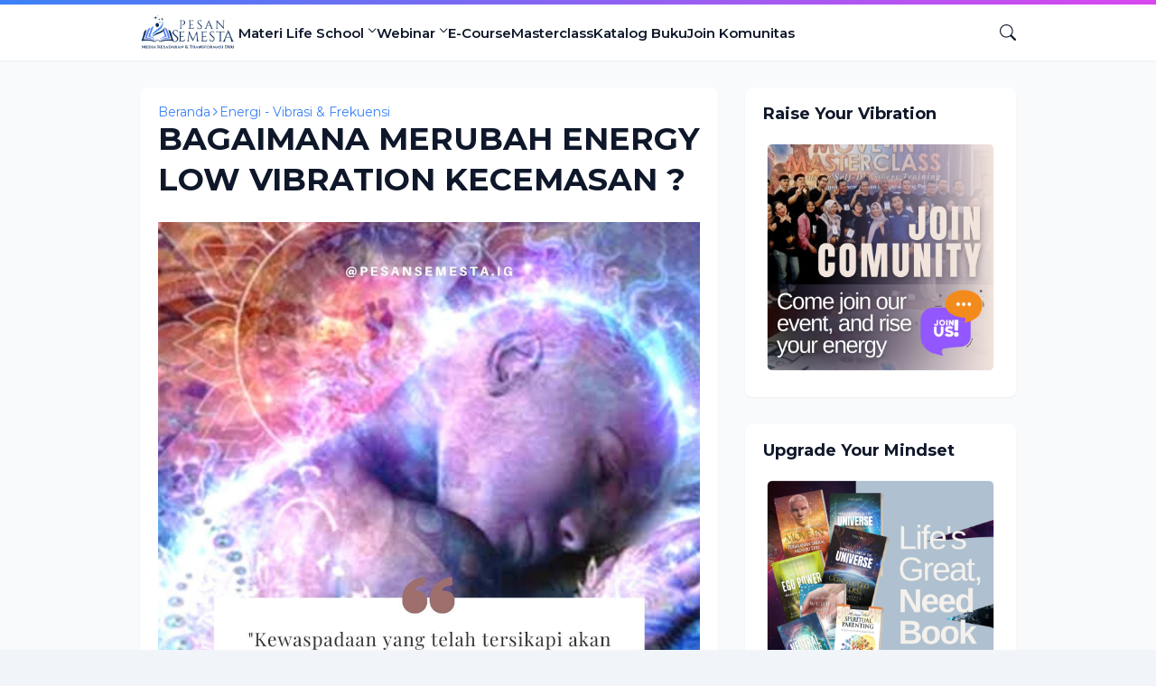

--- FILE ---
content_type: text/html; charset=UTF-8
request_url: https://www.pesansemesta.com/2021/07/bagaimana-merubah-energy-low-vibration.html
body_size: 42149
content:
<!DOCTYPE html>
<html class='ltr' dir='ltr' lang='id' xmlns='http://www.w3.org/1999/xhtml' xmlns:b='http://www.google.com/2005/gml/b' xmlns:data='http://www.google.com/2005/gml/data' xmlns:expr='http://www.google.com/2005/gml/expr'>
<head>
<meta content='blogger' name='generator'/>
<meta content='text/html; charset=UTF-8' http-equiv='Content-Type'/>
<meta content='width=device-width, initial-scale=1, minimum-scale=1, user-scalable=yes' name='viewport'/>
<!-- DNS Prefetch -->
<link href='//fonts.googleapis.com' rel='preconnect'/>
<link crossorigin='' href='//fonts.gstatic.com' rel='preconnect'/>
<link href='//cdnjs.cloudflare.com' rel='preconnect'/>
<link href='//blogger.googleusercontent.com' rel='dns-prefetch'/>
<link href='//1.bp.blogspot.com' rel='dns-prefetch'/>
<link href='//2.bp.blogspot.com' rel='dns-prefetch'/>
<link href='//3.bp.blogspot.com' rel='dns-prefetch'/>
<link href='//4.bp.blogspot.com' rel='dns-prefetch'/>
<link href='//www.blogger.com' rel='dns-prefetch'/>
<!-- Site Info -->
<title>BAGAIMANA MERUBAH ENERGY LOW VIBRATION KECEMASAN ?</title>
<meta content='  Kecemasan merupakan vibrasi energy rendah. Vibrasi energy rendah hanya akan menarik vibrasi energy rendah. Padahal energy rendah benar-ben...' name='description'/>
<link href='https://www.pesansemesta.com/2021/07/bagaimana-merubah-energy-low-vibration.html' rel='canonical'/>
<link href='https://www.pesansemesta.com/favicon.ico' rel='icon' type='image/x-icon'/>
<meta content='#0f172a' name='theme-color'/>
<!-- Open Graph Meta Tags -->
<meta content='id' property='og:locale'/>
<meta content='article' property='og:type'/>
<meta content='BAGAIMANA MERUBAH ENERGY LOW VIBRATION KECEMASAN ?' property='og:title'/>
<meta content='Pesan Semesta' property='og:site_name'/>
<meta content='  Kecemasan merupakan vibrasi energy rendah. Vibrasi energy rendah hanya akan menarik vibrasi energy rendah. Padahal energy rendah benar-ben...' property='og:description'/>
<meta content='https://www.pesansemesta.com/2021/07/bagaimana-merubah-energy-low-vibration.html' property='og:url'/>
<meta content='https://blogger.googleusercontent.com/img/b/R29vZ2xl/AVvXsEguAWv8aUaPY1JAH-cerDBqilTwQTdemdUoYYheFN4Ib0gTPHV2S1VWluT4ZfERZZUV2j5Q8U_T9OAr-CgUQjTEOYLdbrAPXo3oIby5AF2FnoApeof1jHiJY5NpkHycCRHR6fSznzBiPJyO/w1600/photo_2021-07-04_14-10-39.jpg' property='og:image'/>
<!-- Twitter Meta Tags -->
<meta content='summary_large_image' name='twitter:card'/>
<!-- Feed Links -->
<link rel="alternate" type="application/atom+xml" title="Pesan Semesta - Atom" href="https://www.pesansemesta.com/feeds/posts/default" />
<link rel="alternate" type="application/rss+xml" title="Pesan Semesta - RSS" href="https://www.pesansemesta.com/feeds/posts/default?alt=rss" />
<link rel="service.post" type="application/atom+xml" title="Pesan Semesta - Atom" href="https://www.blogger.com/feeds/1085672374226878877/posts/default" />

<link rel="alternate" type="application/atom+xml" title="Pesan Semesta - Atom" href="https://www.pesansemesta.com/feeds/82544715534833369/comments/default" />
<!-- Google Fonts -->
<link href='https://fonts.googleapis.com/css2?family=Montserrat:ital,wght@0,400;0,500;0,600;0,700;1,400;1,500;1,600;1,700&display=swap' rel='stylesheet'/>
<!-- Bootstrap Icons -->
<link href='https://cdnjs.cloudflare.com/ajax/libs/bootstrap-icons/1.10.2/font/bootstrap-icons.min.css' rel='stylesheet'/>
<!-- Site Styles -->
<style id='page-skin-1' type='text/css'><!--
/*
-----------------------------------------------
Blogger Template Style
Name:         SmartMag
Version:      1.0.0 - Free
Author:       Pro Blogger Templates
Author Url:   https://probloggertemplates.com/
-----------------------------------------------*/
/*-- CSS Variables --*/
:root{
--body-font:Montserrat, sans-serif;
--menu-font:Montserrat, sans-serif;
--title-font:Montserrat, sans-serif;
--text-font:Montserrat, sans-serif;
--icon-font:"bootstrap-icons", bootstrap-icons;
--body-bg-color:#f1f5f9;
--body-bg:#f1f5f9 none repeat fixed top left;
--outer-bg:#f8fafc;
--widget-bg:#ffffff;
--accent-color:#3b82f6;
--accent-color-10:#3b82f610;
--title-color:#0f172a;
--title-hover-color:#3b82f6;
--text-color:#475569;
--meta-color:#94a3b8;
--border-top-bg:#3b82f6;
--header:62px;
--header-bg:#ffffff;
--header-color:#0f172a;
--header-hover-color:#3b82f6;
--submenu-bg:#ffffff;
--submenu-color:#0f172a;
--submenu-hover-color:#3b82f6;
--footer-bg:#1e293b;
--footer-color:#f8fafc;
--footer-hover-color:#3b82f6;
--footer-text-color:#cbd5e1;
--footerbar-bg:#0f172a;
--footerbar-color:#f8fafc;
--footerbar-hover-color:#3b82f6;
--gradient:var(--accent-color);
--modal-bg:var(--widget-bg);
--button-bg:#3b82f6;
--button-color:#ffffff;
--h-weight:700;
--gap: 30px;
--deg:45deg;
--gray-bg:#0f172a08;
--overlay-bg:#0f172a80;
--border-color:#0f172a0d;
--shadow:0 1px 2px #0f172a0d;
--radius:8px;
}
html.rtl{
--body-font:Cairo, sans-serif;
--menu-font:Cairo, sans-serif;
--title-font:Cairo, sans-serif;
--text-font:Cairo, sans-serif;
--deg:-45deg;
}
.is-gradient{
--gradient:linear-gradient(var(--deg),#3b82f6,#d946ef);
--border-top-bg:var(--gradient);
--button-bg:var(--gradient);
--button-color:#fff;
}
/*-- Reset CSS --*/
html,body,a,abbr,acronym,address,applet,b,big,blockquote,caption,center,cite,code,dd,del,dfn,div,dl,dt,em,fieldset,font,form,input,button,h1,h2,h3,h4,h5,h6,i,iframe,img,ins,kbd,label,legend,li,object,p,pre,q,s,samp,small,span,strike,strong,sub,sup,table,tbody,td,tfoot,th,thead,tr,tt,u,ul,var{padding:0;margin:0;border:0;outline:none;vertical-align:baseline;background:0 0;text-decoration:none}dl,ul{list-style-position:inside;list-style:none}ul li{list-style:none}caption{text-align:center}img{border:none;position:relative}a,a:visited{text-decoration:none}.clearfix{clear:both}.section,.widget,.widget ul{margin:0;padding:0}a{color:var(--accent-color)}a img{border:0}abbr{text-decoration:none}.separator a{text-decoration:none!important;clear:none!important;float:none!important;margin-left:0!important;margin-right:0!important}#Navbar1,#navbar-iframe,.widget-item-control,a.quickedit,.home-link,.feed-links{display:none!important}.center{display:table;margin:0 auto;position:relative}.widget > h2,.widget > h3{display:none}.widget iframe,.widget img{max-width:100%}button,input,select,textarea{background:transparent;font-family:var(--body-font);font-weight:normal;-webkit-appearance:none;-moz-appearance:none;appearance:none;outline:none;border-radius:0}button{cursor:pointer}input[type="search"]::-webkit-search-cancel-button{-webkit-appearance:none}.rtl{direction:rtl}iframe[src*="youtube.com"]{width:100%;height:auto;aspect-ratio:16/9}
/*-- Main CSS --*/
*{box-sizing:border-box}
*:after,*:before{display:inline-block;font-family:var(--icon-font);font-weight:400;font-style:normal;box-sizing:border-box}
html{position:relative;word-break:break-word;word-wrap:break-word;text-rendering:optimizeLegibility;-webkit-font-smoothing:antialiased;-webkit-text-size-adjust:100%}
body{position:relative;background:var(--body-bg);background-color:var(--body-bg-color);font-family:var(--body-font);font-size:14px;color:var(--text-color);font-weight:400;font-style:normal;line-height:1.4em}
h1,h2,h3,h4,h5,h6{font-family:var(--title-font);font-weight:var(--h-weight)}
a,input,textarea,button{transition:all .0s ease}
.site-outer{display:flex;flex-direction:column;justify-content:flex-start;position:relative;overflow:hidden;width:100%;max-width:100%;background:var(--outer-bg);margin:0 auto;padding:0}
.is-boxed .site-outer{width:calc(970px + (var(--gap) * 2));max-width:100%;box-shadow:0 0 15px #0f172a0d}
.container{position:relative}
.row-x1{width:970px;max-width:100%}
.flex-c{display:flex;justify-content:center}
.flex-col{display:flex;flex-direction:column}
.flex-sb{display:flex;justify-content:space-between}
.content-wrap{position:relative;margin:var(--gap) 0 0}
.is-left .content-wrap > .container,.rtl .is-right .content-wrap > .container{flex-direction:row-reverse}
.rtl .is-left .content-wrap > .container{flex-direction:row}
.pbtStickySidebar:before,.pbtStickySidebar:after{content:"";display:table;clear:both}
.main-wrap{position:relative;width:calc(100% - (300px + var(--gap)))}
.no-sidebar .main-wrap{width:100%}
.sidebar-wrap{position:relative;width:300px}
.no-sidebar .sidebar-wrap{display:none}
.entry-thumbnail,.entry-avatar,.comments .avatar-image-container{display:block;position:relative;overflow:hidden;background:var(--gray-bg);z-index:5;border-radius:var(--radius)}
.thumbnail,.avatar{display:block;position:relative;width:100%;height:100%;background-size:cover;background-position:center center;background-repeat:no-repeat;z-index:1;transform-origin:center;opacity:0;transition:opacity .35s ease}
.thumbnail.pbt-lazy,.avatar.pbt-lazy{opacity:1}
a.entry-thumbnail:hover .thumbnail,.entry-inner:hover .thumbnail{filter:brightness(1.05)}
.entry-thumbnail .entry-tag{display:flex;align-items:center;position:absolute;top:20px;left:20px;max-width:fit-content;height:20px;background:var(--button-bg);font-size:12px;color:var(--button-color);font-weight:400;z-index:5;padding:0 8px;border-radius:var(--radius)}
.rtl .entry-thumbnail .entry-tag{left:unset;right:20px}
[class*="yt-img"]:after{display:flex;align-items:center;justify-content:center;content:"\f4f4";position:absolute;right:50%;bottom:50%;width:36px;height:28px;background:var(--button-bg);font-size:22px;color:var(--button-color);text-shadow:2px 2px 0 rgba(0,0,0,.05);z-index:3;padding:0 0 0 2px;border-radius:var(--radius);transform:translate(50%,50%)}
.yt-img\:x1:after{transform:translate(50%,50%) scale(1.1)}
.yt-img\:x2:after{transform:translate(50%,50%) scale(.95)}
.yt-img\:x3:after{transform:translate(50%,50%) scale(.75)}
.yt-img\:x4:after{transform:translate(50%,50%) scale(.65)}
.entry-header{display:flex;flex-direction:column;gap:4px}
.post:not(.cs) .entry-header .entry-tag{font-size:13px;color:var(--accent-color);font-weight:600;text-transform:uppercase}
.entry-title{color:var(--title-color);line-height:1.3em}
.entry-title a{display:-webkit-box;-webkit-line-clamp:3;-webkit-box-orient:vertical;overflow:hidden;color:var(--title-color)}
.entry-title a:hover{color:var(--title-hover-color)}
.entry-meta{display:flex;flex-wrap:wrap;gap:4px;font-size:12px;color:var(--meta-color);line-height:1.3em}
.entry-meta > span{display:flex;gap:4px}
.entry-meta .author-name{color:var(--title-color);font-weight:600}
.excerpt{font-family:var(--text-font);color:var(--text-color);line-height:1.5em}
.cs .entry-inner{display:block;position:relative;width:100%;height:100%;overflow:hidden;z-index:10;box-shadow:var(--shadow);border-radius:var(--radius)}
.cs .entry-thumbnail{width:100%;height:100%}
.cs .entry-thumbnail:before{content:"";position:absolute;top:0;left:0;right:0;bottom:0;background:linear-gradient(var(--deg),#0f172a 0%,#0f172a1a 100%);-webkit-backface-visibility:hidden;backface-visibility:hidden;z-index:2;opacity:.5;transition:opacity .25s ease}
.is-gradient .cs .entry-thumbnail:before{background:linear-gradient(var(--deg),#3b82f6 0%,#d946ef66 100%);opacity:1}
.cs .yt-img:after{top:20px;right:20px;transform:translate(0)}
.rtl .cs .yt-img:after{left:20px;right:unset}
.cs .entry-header{position:absolute;left:0;bottom:0;width:100%;overflow:hidden;text-shadow:0 1px 2px #0f172a1a;z-index:10;padding:20px;gap:6px}
body:not(.is-gradient) .cs .entry-header{background:linear-gradient(to top,#0f172a80 0%,#0f172a00 100%)}
body.is-gradient .cs .entry-tag{font-size:12px;color:#fff;font-weight:500;line-height:1.3em;text-transform:uppercase}
body:not(.is-gradient) .cs .entry-tag{display:flex;align-items:center;max-width:fit-content;height:20px;background:var(--button-bg);font-size:12px;color:var(--button-color);font-weight:400;text-shadow:none;padding:0 6px;margin:0 0 2px;border-radius:var(--radius)}
.cs .entry-title{display:-webkit-box;overflow:hidden;-webkit-line-clamp:3;-webkit-box-orient:vertical;color:#fff}
.cs .entry-meta,.cs .entry-meta .author-name{color:#f8fafc}
.cs .entry-meta .author-name{font-weight:500}
.btn{position:relative;border-radius:var(--radius)}
.loader{display:flex;align-items:center;justify-content:center;position:relative;width:100%;height:100%;font-size:34px}
.spinner{width:1em;height:1em;z-index:2;animation:rotate 2s linear infinite}
.spinner .path{fill:none;stroke-width:3px;stroke:var(--accent-color);stroke-linecap:round;animation:dash 1.5s ease-in-out infinite}
@keyframes rotate{100%{transform:rotate(360deg)}}
@keyframes dash{0%{stroke-dasharray:1,150;stroke-dashoffset:0}50%{stroke-dasharray:90,150;stroke-dashoffset:-35}100%{stroke-dasharray:90,150;stroke-dashoffset:-124}}
.error-msg{display:flex;align-items:center;font-size:14px;color:var(--meta-color);padding:20px 0;font-weight:400}
.overlay-bg{visibility:hidden;opacity:0;position:fixed;top:0;left:0;right:0;bottom:0;background:var(--overlay-bg);-webkit-backdrop-filter:blur(2px);backdrop-filter:blur(2px);z-index:1000;margin:0;transition:all .25s ease}
.overlay-bg.ms17{transition:all .17s ease}
.social a:before{text-shadow:3px 2px 0 rgba(0,0,0,.05)}
.social .blogger a:before{content:"\f1a6"}
.social .rss a:before{content:"\f521"}
.social .share a:before{content:"\f52d"}
.social .email a:before{content:"\f32c"}
.social .website a:before{content:"\f3ef"}
.social .external-link a:before{content:"\f1c5"}
.color .blogger a{color:#1a73e8}
.color .blogger a{color:#ff5722}
.color .apple a{color:#333}
.color .amazon a{color:#fe9800}
.color .microsoft a{color:#0067B8}
.color .facebook a,.color .facebook-f a{color:#3b5999}
.color .twitter a{color:#00acee}
.color .youtube a{color:#e60023}
.color .instagram a{color:#dd277b;--instagram:linear-gradient(15deg,#ffb13d,#dd277b,#4d5ed4)}
.color .pinterest a,.color .pinterest-p a{color:#e60023}
.color .dribbble a{color:#ea4c89}
.color .linkedin a{color:#0077b5}
.color .twitch a{color:#9147ff}
.color .rss a{color:#ffc200}
.color .skype a{color:#00aff0}
.color .stumbleupon a{color:#eb4823}
.color .vk a{color:#4a76a8}
.color .stack-overflow a{color:#f48024}
.color .github a{color:#24292e}
.color .soundcloud a{color:#ff7400}
.color .behance a{color:#191919}
.color .digg a{color:#1b1a19}
.color .delicious a{color:#0076e8}
.color .codepen a{color:#000}
.color .flipboard a{color:#f52828}
.color .reddit a{color:#ff4500}
.color .whatsapp a{color:#3fbb50}
.color .messenger a{color:#0084ff}
.color .snapchat a{color:#ffe700}
.color .telegram a{color:#179cde}
.color .steam a{color:#112c5b}
.color .discord a{color:#7289da}
.color .quora a{color:#b92b27}
.color .tiktok a{color:#fe2c55}
.color .line a{color:#07b53b}
.color .share a{color:var(--meta-color)}
.color .email a{color:#888}
.color .website a{color:var(--title-color)}
.color .external-link a{color:var(--title-color)}
.site-header{position:relative;z-index:50;box-shadow:var(--shadow)}
.border-top{position:relative;float:left;width:100%;height:5px;background:var(--border-top-bg)}
.main-header,.header-inner,.header-header{float:left;width:100%;height:var(--header);background:var(--header-bg)}
.header-inner{background:transparent}
.header-inner.is-fixed{position:fixed;top:calc(0px - (var(--header) * 2));left:0;width:100%;z-index:990;backface-visibility:hidden;visibility:hidden;opacity:0;transform:translate3d(0,0,0);transition:all .35s ease-in-out}
.header-inner.is-fixed.show{visibility:visible;opacity:1;transform:translate3d(0,calc(var(--header) * 2),0)}
.is-fixed .header-header{box-shadow:var(--shadow)}
.is-boxed .header-header{float:none;width:calc(970px + (var(--gap) * 2));max-width:100%;margin:0 auto}
.header-items{position:relative;display:flex;flex-wrap:wrap;justify-content:space-between}
.flex-left{display:flex;align-items:center;gap:28px;z-index:15}
.flex-right{display:flex;align-items:center;position:absolute;top:0;right:0;height:var(--header);z-index:15}
.rtl .flex-right{left:0;right:unset}
.main-logo{display:flex;align-items:center;flex-shrink:0;height:var(--header);overflow:hidden}
.main-logo img{display:block;max-height:40px}
.main-logo .title{max-width:100%;font-family:var(--title-font);font-size:25px;color:var(--header-color);line-height:40px;font-weight:var(--h-weight);overflow:hidden;white-space:nowrap;text-overflow:ellipsis}
.main-logo .title a{color:var(--header-color)}
.main-logo .title a:hover{color:var(--header-hover-color)}
.main-logo #h1-off{display:none;visibility:hidden}
#main-menu{z-index:10;transition:all .17s ease}
#main-menu .widget,#main-menu .widget > .widget-title{display:none}
#main-menu .widget.is-ready{display:block}
.main-nav{display:flex;height:var(--header);gap:28px}
.main-nav > li{position:relative;display:flex;flex-shrink:0}
.main-nav > li > a{display:flex;align-items:center;font-family:var(--menu-font);font-size:15px;color:var(--header-color);font-weight:600}
.main-nav > li > a > i{margin:0 4px 0 0}
.rtl .main-nav > li > a > i{margin:0 0 0 4px}
.main-nav > li > a > i[code]:before{content:attr(code)}
.main-nav .has-sub > a:after{content:"\f282";font-size:10px;font-weight:700;margin:-4px 0 0 4px}
.rtl .main-nav .has-sub > a:after{margin:-4px 4px 0 0}
.main-nav > li:hover > a{color:var(--header-hover-color)}
.main-nav .sub-menu,.main-nav .ul{position:absolute;left:0;top:calc(var(--header) - 8px);width:180px;background:var(--submenu-bg);z-index:99999;padding:8px 0;box-shadow:var(--shadow),0 10px 15px -3px #0f172a0d;border-radius:var(--radius);backface-visibility:hidden;visibility:hidden;opacity:0;transform:translate3d(0,8px,0)}
.rtl .main-nav .sub-menu,.rtl .main-nav .ul{left:auto;right:0}
.main-nav .sub-menu.sm-1{left:-14px}
.rtl .main-nav .sub-menu.sm-1{left:unset;right:-14px}
.main-nav .sub-menu.sm-2{top:-8px;left:100%;transform:translate3d(-8px,0,0)}
.rtl .main-nav .sub-menu.sm-2{left:unset;right:100%;transform:translate3d(8px,0,0)}
.main-nav .sub-menu li{position:relative;display:block}
.main-nav .sub-menu li a{display:flex;justify-content:space-between;font-size:14px;color:var(--submenu-color);padding:8px 16px}
.main-nav .sub-menu li:hover > a{color:var(--submenu-hover-color)}
.main-nav .sub-menu > .has-sub > a:after{content:"\f285";margin:0}
.rtl .main-nav .sub-menu > .has-sub > a:after{content:"\f284"}
.main-nav .sub-menu,.main-nav .ul{transition:all .17s ease}
.main-nav li:hover > .sub-menu,.rtl .main-nav li:hover > .sub-menu{backface-visibility:inherit;visibility:visible;opacity:1;transform:translate3d(0,0,0)}
.mobile-menu-toggle{display:none;align-items:center;height:34px;font-size:26px;color:var(--header-color);padding:0 18px}
.mobile-menu-toggle:after{content:"\f479";transform:scaleX(1.2)}
.mobile-menu-toggle:hover{color:var(--header-hover-color)}
.toggle-wrap{display:flex;align-items:center;gap:2px;background:var(--header-bg);z-index:20}
.toggle-wrap .search-toggle{display:flex;align-items:center;justify-content:flex-end;width:34px;height:34px;font-size:18px;color:var(--header-color)}
.toggle-wrap .search-toggle:before{content:"\f52a"}
.toggle-wrap .search-toggle:hover{color:var(--header-hover-color)}
.main-search{display:flex;flex-direction:column;position:fixed;top:25px;left:50%;width:480px;max-width:calc(100% - (20px * 2));max-height:calc(100% - (25px * 2));background:var(--modal-bg);overflow:hidden;z-index:1010;border-radius:var(--radius);box-shadow:var(--shadow),0 10px 15px -3px #0f172a0d;visibility:hidden;opacity:0;transform:translate3d(-50%,50%,0);transition:all .17s ease}
.main-search .search-form{display:flex;width:100%;height:60px;flex-shrink:0}
.main-search .search-input{flex:1;width:100%;font-size:16px;color:var(--title-color);font-weight:400;padding:0 20px}
.main-search .search-input::placeholder{color:var(--title-color);opacity:.65}
.main-search .search{display:flex;align-items:center;font-size:16px;color:var(--title-color);padding:0 20px;opacity:.65}
.main-search .search:before{content:"\f52a"}
.main-search .search:hover{opacity:1}
.search-content{display:none;flex-direction:column;justify-content:space-between;gap:20px;height:calc(100% - 60px);overflow:hidden;padding:20px;border-top:1px solid var(--border-color)}
.search-content.visible{display:flex}
.search-results{flex:1;overflow:hidden}
.search-results.scroll{overflow-y:auto;-webkit-overflow-scrolling:touch}
.search-items{display:grid;grid-template-columns:1fr;gap:20px}
@keyframes fadeInUp{0%{opacity:0;transform:translate3d(0,5px,0)}100%{opacity:1;transform:translate3d(0,0,0)}}
.search-items .post{display:flex;gap:16px;animation:fadeInUp .5s ease}
.search-items .entry-thumbnail{width:110px;height:74px;border-radius:var(--radius)}
.search-items .entry-header{flex:1;align-self:center}
.search-items .entry-title{display:-webkit-box;font-size:16px;overflow:hidden;-webkit-line-clamp:2;-webkit-box-orient:vertical}
.main-search .view-all{display:flex;align-items:center;justify-content:center;gap:4px;flex-shrink:0;height:36px;background:var(--button-bg);font-size:14px;color:var(--button-color);padding:0 25px}
.main-search .view-all:after{content:"\f138";line-height:1}
.rtl .main-search .view-all:after{content:"\f12f"}
.main-search .view-all:hover{opacity:.9}
.search-content .loader{height:74px}
.search-content .error-msg{justify-content:center;height:74px;padding:0}
.search-on .overlay-bg{cursor:url("data:image/svg+xml,%3Csvg xmlns='http://www.w3.org/2000/svg' width='23' height='23' fill='%23ffffff' viewBox='0 0 16 16'%3E%3Cpath d='M2.146 2.854a.5.5 0 1 1 .708-.708L8 7.293l5.146-5.147a.5.5 0 0 1 .708.708L8.707 8l5.147 5.146a.5.5 0 0 1-.708.708L8 8.707l-5.146 5.147a.5.5 0 0 1-.708-.708L7.293 8 2.146 2.854Z'/%3E%3C/svg%3E"),auto;visibility:visible;opacity:1}
.search-on .main-search{backface-visibility:inherit;visibility:visible;opacity:1;transform:translate3d(-50%,0,0)}
.slide-menu{display:none;flex-direction:column;justify-content:flex-start;position:fixed;width:300px;height:100%;top:0;left:0;bottom:0;background:var(--header-bg);overflow:hidden;z-index:1010;left:0;-webkit-transform:translate3d(-100%,0,0);transform:translate3d(-100%,0,0);visibility:hidden;box-shadow:0 0 15px #0f172a1a;transition:all .25s ease}
.rtl .slide-menu{left:unset;right:0;-webkit-transform:translate3d(100%,0,0);transform:translate3d(100%,0,0)}
.menu-on .slide-menu,.rtl .menu-on .slide-menu{-webkit-transform:translate3d(0,0,0);transform:translate3d(0,0,0);visibility:visible}
.slide-menu-header{display:flex;align-items:center;justify-content:space-between;height:var(--header);background:var(--header-bg);overflow:hidden;box-shadow:var(--shadow)}
.mobile-logo{display:flex;flex:1;width:100%;overflow:hidden;padding:0 0 0 20px}
.rtl .mobile-logo{padding:0 20px 0 0}
.mobile-logo .homepage{max-width:100%;font-size:25px;color:var(--header-color);line-height:40px;font-weight:700;overflow:hidden;white-space:nowrap;text-overflow:ellipsis}
.mobile-logo .homepage:hover{color:var(--header-hover-color)}
.mobile-logo .logo-img img{display:block;width:auto;max-width:100%;height:auto;max-height:40px}
.hide-mobile-menu{display:flex;align-items:center;height:100%;color:var(--header-color);font-size:20px;z-index:20;padding:0 20px}
.hide-mobile-menu:before{content:"\f659"}
.hide-mobile-menu:hover{color:var(--header-hover-color)}
.slide-menu-flex{display:flex;height:calc(100% - var(--header) - 5px);flex-direction:column;justify-content:space-between;overflow:hidden;overflow-y:auto;-webkit-overflow-scrolling:touch}
.mobile-menu{padding:20px}
.mobile-menu ul li a{display:block;font-family:var(--menu-font);font-size:14px;color:var(--header-color);font-weight:400;padding:10px 0}
.mobile-menu > ul > li > a{font-weight:700;text-transform:uppercase}
.mobile-menu .sub-menu{display:none;overflow:hidden;padding:0 0 0 15px}
.rtl .mobile-menu .sub-menu{padding:0 15px 0 0}
.mobile-menu .has-sub li a{font-size:14px;opacity:.75}
.mobile-menu .has-sub > a{display:flex;justify-content:space-between}
.mobile-menu .has-sub > a:after{content:"\f282"}
.mobile-menu .has-sub.expanded > a:after{content:"\f286"}
.mobile-menu ul li a:hover{color:var(--header-hover-color)}
.mm-footer{gap:12px;padding:20px}
.mm-footer ul{display:flex;flex-wrap:wrap;gap:15px}
.mm-footer .link-list{gap:5px 15px}
.mm-footer a{display:block;font-size:14px;color:var(--header-color)}
.mm-footer .social a{font-size:15px}
.mm-footer .social a:before{text-shadow:2px 2px 0 var(--gray-bg)}
.mm-footer .social a:hover{opacity:.9}
.mm-footer .link-list a:hover{color:var(--header-hover-color)}
.featured .widget{display:none;margin:var(--gap) 0 0;--height:300px}
.featured .widget.visible,.featured .widget.PopularPosts{display:block}
.featured .widget-content{min-height:var(--height)}
.featured .PopularPosts .widget-content{min-height:unset}
.featured .loader{height:var(--height)}
.featured .error-msg{justify-content:center;height:var(--height);padding:0}
.featured-items{display:grid;grid-template-columns:52% 1fr;align-items:start;gap:25px;width:100%}
.featured-items .post{height:var(--height)}
.featured-items .cs .entry-thumbnail{width:100%;height:100%}
.featured-items .cs.entry-header{padding:20px}
.featured-items .cs .entry-title{font-size:26px}
.featured-grid{display:grid;grid-template-columns:1fr 1fr;gap:25px}
.featured-grid .post{display:flex;flex-direction:column;background:var(--widget-bg);overflow:hidden;z-index:10;box-shadow:var(--shadow);border-radius:var(--radius)}
.featured-grid .entry-thumbnail{width:100%;height:168px;border-radius:var(--radius) var(--radius) 0 0}
.featured-grid .entry-header{padding:20px;gap:6px}
.featured-grid .entry-title{font-size:16px}
.title-wrap{position:relative;display:flex;align-items:center;justify-content:space-between;margin:0 0 20px}
.title-wrap .title{display:flex;align-items:center;position:relative;font-size:18px;color:var(--title-color);line-height:1}
.title-wrap .title-link{display:flex;align-items:center;flex-shrink:0;gap:2px;font-size:13px;color:var(--accent-color);font-weight:500}
.title-wrap .title-link:after{content:"\f138";font-size:12px}
.rtl .title-wrap .title-link:after{content:"\f12f"}
.title-wrap .title-link:hover{opacity:.9}
.list-items{display:grid;grid-template-columns:1fr;gap:25px}
.list-items .post{display:flex;gap:20px}
.list-items .entry-thumbnail{width:calc(50% - (25px / 2));height:180px}
.list-items .entry-header{flex:1;align-self:center;gap:6px}
.list-items .entry-title{font-size:20px}
.list-items .entry-meta{margin:2px 0 0}
.grid-items{display:grid;grid-template-columns:1fr 1fr;gap:25px}
.grid-items .post{display:flex;flex-direction:column;gap:14px}
.grid-items .entry-thumbnail{width:100%;height:180px}
.grid-items .entry-header{gap:6px}
.grid-items .entry-title{font-size:20px}
.grid-items .entry-meta{margin:2px 0 0}
.index-blog{background:var(--widget-bg);padding:20px;box-shadow:var(--shadow);border-radius:var(--radius)}
.queryMessage .query-info{display:flex;align-items:center;font-family:var(--title-font);font-size:18px;color:var(--title-color);font-weight:var(--h-weight);line-height:1;margin:0 0 20px}
.no-posts .queryMessage .query-info{margin:0}
.queryEmpty{font-size:14px;color:var(--meta-color);text-align:center;margin:50px 0}
.index-post-wrap .post.ad-type{display:block;border:0}
@keyframes pbtFadeInUp{0%{opacity:0;transform:translate3d(0,10px,0)}100%{opacity:1;transform:translate3d(0,0,0)}}
.index-post-wrap .post.fadeInUp{animation:pbtFadeInUp .5s ease}
.item-post-inner{background:var(--widget-bg);padding:20px;box-shadow:var(--shadow);border-radius:var(--radius)}
.item-post .post-header{gap:14px}
#breadcrumb{display:flex;align-items:center;gap:2px;font-size:14px;color:var(--accent-color);line-height:1}
#breadcrumb a{color:var(--accent-color)}
#breadcrumb a:hover{opacity:.9}
#breadcrumb .sep:after{content:"\f285";font-size:10px;font-style:normal;font-weight:700}
.rtl #breadcrumb .sep:after{content:"\f284"}
.item-post h1.entry-title{font-size:35px}
.post-header .entry-meta{flex-wrap:nowrap;justify-content:space-between;gap:0;font-size:14px}
.entry-meta .align-left,.entry-meta .align-right{display:flex;align-items:center}
.entry-meta .entry-avatar{flex-shrink:0;width:34px;height:34px;overflow:hidden;padding:1px;margin:0 5px 0 0;border:1px solid var(--accent-color);border-radius:50%}
.rtl .entry-meta .entry-avatar{margin:0 0 0 5px}
.entry-meta .avatar{z-index:2;border-radius:50%}
.entry-meta .al-items{display:flex;flex-wrap:wrap;gap:4px}
.entry-meta .align-left .entry-author,.entry-meta .align-left .entry-time{display:flex;gap:4px}
.post-header .entry-meta .author-name{font-weight:700}
.share-toggle{display:flex;align-items:center;justify-content:flex-end;width:34px;height:34px;font-size:20px;color:var(--title-color)}
.share-toggle:before{content:"\f1c6"}
.share-toggle:hover{color:var(--title-hover-color)}
.entry-content-wrap{padding:25px 0 0}
#post-body{position:relative;font-family:var(--text-font);font-size:14px;color:var(--text-color);line-height:1.6em}
.post-body p{margin-bottom:25px}
.post-body h1,.post-body h2,.post-body h3,.post-body h4,.post-body h5,.post-body h6{font-size:17px;color:var(--title-color);line-height:1.3em;margin:0 0 20px}
.post-body h1{font-size:26px}
.post-body h2{font-size:23px}
.post-body h3{font-size:20px}
.post-body img{height:auto!important}
blockquote{position:relative;background:var(--gray-bg);color:var(--title-color);font-style:normal;padding:25px;margin:0;border-radius:var(--radius)}
blockquote:before{position:absolute;top:10px;left:10px;content:"\f6b0";font-size:50px;color:var(--title-color);font-style:normal;line-height:1;opacity:.05}
.rtl blockquote:before{left:unset;right:10px}
.post-body ul{padding:0 0 0 20px;margin:10px 0}
.rtl .post-body ul{padding:0 20px 0 0}
.post-body li{margin:8px 0;padding:0}
.post-body ul li,.post-body ol ul li{list-style:none}
.post-body ul li:before,.post-body ul li ul li ul li:before{content:"\f287";font-size:.35em;line-height:1;vertical-align:middle;margin:0 5px 0 0}
.post-body ul li ul li:before{content:"\f28a";font-weight:700}
.rtl .post-body ul li:before{margin:0 0 0 5px}
.post-body ol{counter-reset:pbt;padding:0 0 0 20px;margin:10px 0}
.rtl .post-body ol{padding:0 20px 0 0}
.post-body ol > li{counter-increment:pbt;list-style:none}
.post-body ol > li:before{content:counters(pbt,".")".";font-family:inherit;margin:0 5px 0 0}
.rtl .post-body ol > li:before{margin:0 0 0 5px}
.post-body u{text-decoration:underline}
.post-body strike{text-decoration:line-through}
.post-body sup{vertical-align:super}
.post-body a{color:var(--accent-color)}
.post-body a:hover{text-decoration:underline}
.post-body .button{display:inline-block;height:36px;background:var(--button-bg);font-family:var(--body-font);font-size:14px;color:var(--button-color);font-weight:400;line-height:36px;text-align:center;text-decoration:none;cursor:pointer;padding:0 20px;margin:0 6px 8px 0}
.rtl .post-body .button{margin:0 0 8px 6px}
.post-body .button.x2{height:48px;font-size:16px;line-height:48px}
.post-body .button.is-c,.rtl.post-body .button.is-c{margin:0 3px 8px}
.post-body .button.x2 span{display:inline-block;background:rgba(255,255,255,.08);font-size:14px;line-height:16px;padding:4px 6px;margin:0 0 0 20px;border-radius:var(--radius)}
.rtl .post-body .button.x2 span{margin:0 20px 0 0}
.post-body .button:before{font-size:16px;font-style:normal;vertical-align:middle;margin:-2px 6px 0 0}
.rtl .post-body .button:before{margin:-2px 0 0 6px}
.post-body .btn.x2:before{font-size:18px;margin:-2px 10px 0 0}
.rtl .post-body .btn.x2:before{margin:-2px 0 0 10px}
.post-body .btn.preview:before{content:"\f33e"}
.post-body .btn.download:before{content:"\f294"}
.post-body .btn.link:before{content:"\f470"}
.post-body .btn.cart:before{content:"\f23d"}
.post-body .btn.info:before{content:"\f430"}
.post-body .btn.share:before{content:"\f52d"}
.post-body .btn.contact:before{content:"\f32c"}
.post-body .btn.phone:before{content:"\f5b4"}
.post-body .btn.gift:before{content:"\f3eb"}
.post-body .btn.whatsapp:before{content:"\f618"}
.post-body .btn.paypal:before{content:"\f662"}
.post-body .btn.telegram:before{content:"\f5b3"}
.post-body a.color{color:#fff}
.post-body a.button{color:var(--button-color);text-decoration:none}
.post-body a.button:hover{opacity:.9}
.alert-message{display:block;position:relative;background:#22c55e15;color:#22c55e;overflow:hidden;padding:20px;border-radius:var(--radius)}
.alert-message.alert-info{background:#3b82f615;color:#3b82f6}
.alert-message.alert-warning{background:#eab30815;color:#eab308}
.alert-message.alert-error{background:#ef444415;color:#ef4444}
.alert-message:before{content:'\f26a';font-size:16px;line-height:1;vertical-align:middle;margin:-1px 6px 0 0}
.rtl .alert-message:before{margin:-1px 0 0 6px}
.alert-message.alert-info:before{content:'\f430'}
.alert-message.alert-warning:before{content:'\f33a'}
.alert-message.alert-error:before{content:'\f622'}
.alert-message a:not(.btn){color:currentColor;text-decoration:underline}
.alert-message a:not(.btn):hover{opacity:.9}
.post-body table{width:100%;overflow-x:auto;text-align:left;margin:0;border-collapse:collapse;border:1px solid var(--border-color)}
.rtl .post-body table{text-align:right}
.post-body table td,.post-body table th{padding:6px 12px;border:1px solid var(--border-color)}
.post-body table thead th{color:var(--title-color);vertical-align:bottom}
table.tr-caption-container,table.tr-caption-container td,table.tr-caption-container th{line-height:1;padding:0;border:0}
table.tr-caption-container td.tr-caption{font-size:12px;color:var(--meta-color);font-style:italic;padding:6px 0 0}
.post-body .contact-form-widget{display:table;width:100%;font-family:var(--body-font)}
.post-body .contact-form-name.cf-s{width:calc(50% - 5px)}
.rtl .post-body .contact-form-name{float:right}
.post-body .contact-form-email.cf-s{float:right;width:calc(50% - 5px)}
.rtl .post-body .contact-form-email{float:left}
.post-body pre,pre.code-box{display:block;background:var(--gray-bg);font-family:monospace;font-size:13px;color:var(--title-color);white-space:pre-wrap;line-height:1.4em;padding:20px;border:1px solid var(--border-color);border-radius:var(--radius)}
.post-body iframe[allowfullscreen]{height:auto;aspect-ratio:16/9}
.post-body .google-auto-placed{margin:25px 0}
.entry-labels{display:flex;flex-wrap:wrap;gap:5px 6px;margin:25px 0 0}
.entry-labels > *{display:flex;align-items:center;height:22px;font-size:12px;color:var(--title-color);padding:0 8px;box-shadow:inset 0 0 0 1px var(--border-color)}
.entry-labels span{background:var(--title-color);color:var(--widget-bg);box-shadow:none}
.entry-labels a:hover{background:var(--button-bg);color:var(--button-color)}
.post-share{margin:25px 0 0}
ul.share-a{display:flex;flex-wrap:wrap;align-items:start;gap:6px}
.share-a .btn{display:flex;align-items:center;justify-content:center;width:38px;height:36px;background:currentColor;font-size:18px;font-weight:400}
.share-a .has-span .btn{display:flex;gap:10px;width:auto;padding:0 16px}
.share-a .btn:before{color:#fff}
.share-a .btn span{font-size:14px;color:#fff}
.share-a .sl-btn{position:relative;background:var(--widget-bg);font-size:18px;color:var(--title-color);line-height:1;overflow:visible;margin:0 5px 0 0;border:1px solid var(--border-color);border-radius:var(--radius)}
.share-a .sl-btn:before,.share-a .sl-btn:after{content:"";position:absolute;height:0;width:0;pointer-events:none;top:calc(50% - 6px);right:-12px;border:6px solid transparent;border-left-color:var(--border-color)}
.share-a .sl-btn:after{top:calc(50% - 5px);right:-10px;border:5px solid transparent;border-left-color:var(--widget-bg)}
.sl-btn .sl-ico:before{content:"\f52d";font-style:normal;padding:1px 0 0}
.rtl .share-a .sl-btn{margin:0 0 0 5px;transform:scaleX(-1)}
.share-a .show-more .btn{background:var(--gray-bg);font-size:22px}
.share-a .show-more .btn:before{content:"\f64d";color:var(--meta-color)}
.share-a li .btn:not(.sl-btn):hover{opacity:.9}
.share-modal{display:flex;flex-direction:column;position:fixed;top:50%;left:50%;width:440px;max-width:calc(100% - 40px);background:var(--modal-bg);overflow:hidden;z-index:1010;padding:20px;box-shadow:var(--shadow),0 10px 15px -3px #0f172a0d;border-radius:var(--radius);visibility:hidden;opacity:0;transform:translate3d(-50%,0,0);transition:all .17s ease}
.modal-header{display:flex;align-items:center;justify-content:space-between;padding:0 0 15px;margin:0 0 20px;border-bottom:1px solid var(--border-color)}
.share-modal .title{font-family:var(--title-font);font-size:15px;color:var(--title-color);font-weight:var(--h-weight);text-transform:capitalize}
.hide-modal{display:flex;font-size:20px;color:var(--title-color)}
.hide-modal:before{content:"\f659"}
.hide-modal:hover{color:var(--title-hover-color)}
ul.share-b{display:grid;grid-template-columns:repeat(4,1fr);gap:16px;margin:0 0 20px}
.share-b a{display:flex;align-items:center;justify-content:center;height:36px;background:currentColor;font-size:18px}
.share-b a:before{color:#fff}
.share-b a:hover{opacity:.9}
.copy-link{display:flex;gap:10px;position:relative;width:100%;height:36px;margin:15px 0 0}
.copy-link:before{content:"\f470";position:absolute;top:50%;left:20px;font-size:20px;color:var(--title-color);transform:translate(-50%,-50%)}
.rtl .copy-link:before{left:unset;right:20px;transform:translate(50%,-50%)}
@keyframes pbtOn{0%{opacity:0}100%{opacity:1}}
@keyframes pbtOff{0%{opacity:0}100%{opacity:1}}
.copy-link.copied:before{content:"\f26f";color:#3fbb50;animation:pbtOn .5s ease}
.copy-link.copied-off:before{animation:pbtOff .5s ease}
.copy-link input{flex:1;width:100%;font-size:14px;color:var(--text-color);padding:0 15px 0 40px;border:1px solid var(--border-color);border-radius:var(--radius)}
.rtl .copy-link input{padding:0 40px 0 15px}
.copy-link button{display:flex;align-items:center;justify-content:center;max-width:fit-content;background:var(--button-bg);font-size:14px;color:var(--button-color);padding:0 25px}
.copy-link button:hover{opacity:.9}
.share-on .overlay-bg{visibility:visible;opacity:1}
.share-on .share-modal{visibility:visible;opacity:1;transform:translate3d(-50%,-50%,0)}
.p-widget{margin:var(--gap) 0 0}
.about-author{display:flex;gap:16px;background:var(--widget-bg);padding:20px;box-shadow:var(--shadow);border-radius:var(--radius)}
.about-author .author-avatar{width:60px;height:60px;border-radius:50%}
.author-description{flex:1;gap:10px}
.about-author .author-title{font-size:18px;color:var(--title-color)}
.about-author .author-title a{color:var(--title-color)}
.about-author .author-title a:hover{color:var(--title-hover-color)}
.author-description .author-text{display:block;font-size:14px}
.author-description .author-text br,.author-description .author-text a{display:none}
.author-links{display:flex;flex-wrap:wrap;gap:14px}
.author-links a{display:block;font-size:14px;color:var(--text-color)}
.author-links a:before{text-shadow:2px 2px 0 var(--gray-bg)}
.author-links a:hover{opacity:.9}
#related-posts{display:none}
.related-wrap{background:var(--widget-bg);padding:20px;box-shadow:var(--shadow);border-radius:var(--radius)}
.related-wrap .loader{height:180px}
.related-items{display:grid;grid-template-columns:repeat(3,1fr);gap:25px}
.related-items .post{display:flex;flex-direction:column;gap:10px}
.related-items .entry-thumbnail{width:100%;height:128px}
.related-items .entry-title{font-size:15px}
.blog-post-comments{display:none;flex-direction:column;background:var(--widget-bg);padding:20px;box-shadow:var(--shadow);border-radius:var(--radius)}
.blog-post-comments.visible{display:flex}
.comments-title.has-message{margin:0 0 10px}
.no-comment-form .comments-title.has-message{margin:0 0 20px}
.comment-thread ol{padding:0;margin:0}
.comment-thread .comment{position:relative;list-style:none;padding:20px;margin:20px 0 0;border:1px solid var(--border-color);border-radius:var(--radius)}
.comment-thread .comment .comment{background:var(--gray-bg);padding:20px;border:0}
.toplevel-thread ol > li:first-child{margin:0}
.toplevel-thread ol > li:first-child > .comment-block{padding-top:0;margin:0;border:0}
.comment-thread ol ol .comment:before{content:"\f132";position:absolute;left:-30px;top:-5px;font-size:16px;color:var(--border-color)}
.rtl .comment-thread ol ol .comment:before{content:"\f131";left:unset;right:-30px}
.comments .comment-replybox-single iframe{padding:0 0 0 48px;margin:10px 0 -5px}
.rtl .comments .comment-replybox-single iframe{padding:0 48px 0 0}
.comment-thread .avatar-image-container{position:absolute;top:20px;left:20px;width:35px;height:35px;overflow:hidden;border-radius:50%}
.rtl .comment-thread .avatar-image-container{left:auto;right:20px}
.comment-thread .comment .comment .avatar-image-container{left:20px}
.rtl .comment-thread .comment .comment .avatar-image-container{left:unset;right:20px}
.avatar-image-container img{display:block;width:100%;height:100%}
.comments .comment-block{display:flex;flex-direction:column;gap:10px}
.comments .comment-header{padding:0 0 0 48px}
.rtl .comments .comment-header{padding:0 48px 0 0}
.comments .comment-header .user{display:inline-block;font-family:var(--title-font);font-size:16px;color:var(--title-color);font-weight:var(--h-weight);font-style:normal}
.comments .comment-header .user a{color:var(--title-color)}
.comments .comment-header .user a:hover{color:var(--title-hover-color)}
.comments .comment-header .icon.user{display:none}
.comments .comment-header .icon.blog-author{display:inline-block;background:var(--gradient);-webkit-background-clip:text;background-clip:text;font-size:14px;color:var(--accent-color);-webkit-text-fill-color:transparent;vertical-align:top;margin:-5px 0 0 4px}
.rtl .comments .comment-header .icon.blog-author{margin:-5px 4px 0 0}
.comments .comment-header .icon.blog-author:before{content:"\f4b5"}
.comments .comment-header .datetime{display:block;font-size:12px;margin:1px 0 0}
.comment-header .datetime a{color:var(--meta-color)}
.comments .comment-content{display:block;font-family:var(--text-font);font-size:14px;color:var(--text-color);line-height:1.6em}
.comments .comment-content > a:hover{text-decoration:underline}
.comments .comment-video{position:relative;width:100%;height:auto;aspect-ratio:16/9;overflow:hidden;line-height:1;cursor:pointer}
.comments .comment-video img{display:block;width:100%;height:100%;object-fit:cover;z-index:1}
.comments .comment-video:before{content:"";position:absolute;top:0;left:0;width:100%;height:100%;background:#0f172a1a;z-index:2}
.comments .comment-video:after{transform:translate(50%, 50%) scale(1.2);transition:all .17s ease}
.comments .comment-video:hover:after{transform:translate(50%, 50%) scale(1.5)}
.comments .comment-actions{display:flex;gap:14px}
.comments .comment-actions a{display:inline-block;font-size:14px;color:var(--accent-color);font-weight:400;font-style:normal}
.comments .comment-actions a:hover{color:var(--accent-color);text-decoration:underline}
.item-control{display:none}
.loadmore.loaded a{display:inline-block;border-bottom:1px solid var(--border-color);text-decoration:none;margin-top:15px}
.comments .continue{display:none}
.comments .comment-replies{padding:0 0 0 48px}
.rtl .comments .comment-replies{padding:0 48px 0 0}
.thread-expanded .thread-count a,.loadmore.hidden,.comment-thread .comment .comment .comment-replies,.comment-thread .comment .comment .comment-replybox-single{display:none}
.comments .footer{float:left;width:100%;font-size:13px;margin:0}
.comments-message{font-size:14px;color:var(--meta-color);font-style:italic;margin:0 0 20px}
.no-comment-form .comments-message{margin:20px 0 0}
.no-comments.no-comment-form .comments-message{margin:0}
.comments-message > a{color:var(--accent-color)}
.comments-message > a:hover{color:var(--title-color)}
.comments-message > em{color:#ff3f34;font-style:normal;margin:0 3px}
#comments[data-embed="false"] p.comments-message > i{color:var(--accent-color);font-style:normal}
.comment-form > p{display:none}
.show-cf,.comments #top-continue a{display:flex;align-items:center;justify-content:center;width:100%;height:38px;font-size:14px;color:var(--title-color);font-weight:var(--h-weight);padding:0 20px;margin:20px 0 0;border:1px solid var(--border-color)}
.no-comments .show-cf{margin:0}
.show-cf:hover,.comments #top-continue a:hover{color:var(--title-hover-color)}
.cf-on .show-cf{display:none}
.comments .comment-replybox-thread,.no-comments .comment-form{display:none}
.cf-on .comments .comment-replybox-thread,.cf-on .no-comments .comment-form{display:block}
#comment-editor{min-height:67px}
#top-ce #comment-editor{margin:20px 0 0}
.post-nav{display:flex;flex-wrap:wrap;justify-content:space-between;font-size:14px}
.post-nav > *{display:flex;align-items:center;gap:3px;color:var(--meta-color)}
.post-nav a:hover{color:var(--accent-color)}
.post-nav span{color:var(--meta-color);cursor:no-drop;opacity:.65}
.post-nav .post-nav-link:before,.post-nav .post-nav-link:after{font-size:10px;font-weight:700}
.post-nav-newer-link:before,.rtl .post-nav-older-link:after{content:"\f284"}
.post-nav-older-link:after,.rtl .post-nav-newer-link:before{content:"\f285"}
.blog-pager{display:flex;justify-content:center;margin:25px 0 5px}
.blog-pager .btn{display:none;align-items:center;justify-content:center;gap:4px;height:34px;background:var(--button-bg);font-size:14px;color:var(--button-color);padding:0 25px}
.blog-pager a:after{content:"\f282";margin:-2px 0 0}
.blog-pager a:hover{opacity:.9}
.blog-pager .no-more{background:var(--gray-bg);color:var(--meta-color);cursor:not-allowed}
.blog-pager .loading{display:none}
.blog-pager .loader{height:34px}
.blog-pager .visible{display:flex}
.sidebar{position:relative;display:grid;grid-template-columns:100%;gap:var(--gap)}
.sidebar .widget{display:flex;flex-direction:column;background:var(--widget-bg);padding:20px;box-shadow:var(--shadow);border-radius:var(--radius)}
.sidebar .widget.is-ad{display:block;background:transparent;padding:0;box-shadow:none;border-radius:0}
.sidebar .is-ad .title-wrap{display:none}
.sidebar ul.social{display:grid;grid-template-columns:1fr 1fr;gap:6px}
.sidebar .social a{display:flex;align-items:center;gap:10px;width:100%;height:36px;background:currentColor;font-size:18px;font-weight:400;padding:0 16px}
.sidebar .social .instagram a{background:var(--instagram)}
.sidebar .social a:before{color:#fff}
.sidebar .social span{font-size:14px;color:#fff}
.sidebar .social a:hover{opacity:.9}
.pbt-s .loader{height:176px}
.popular-items{display:grid;grid-template-columns:1fr;gap:25px}
.popular-items .cs{height:176px}
.popular-items .cs .entry-title{font-size:18px}
.popular-list{display:grid;grid-template-columns:1fr;gap:25px}
.popular-list .post{display:flex;gap:14px}
.popular-list .entry-thumbnail{width:98px;height:68px}
.popular-list .entry-header{flex:1;align-self:center}
.popular-list .entry-title{font-size:14px}
.featured-post .cs{height:176px}
.featured-post .entry-title{font-size:18px}
.list-style li{font-size:14px}
.list-style li a,.text-list li{display:block;color:var(--title-color);padding:8px 0}
.list-style li a.has-count{display:flex;justify-content:space-between}
.list-style li:first-child a,.text-list li:first-child{padding:0 0 8px}
.list-style li:last-child a,.text-list li:last-child{padding:8px 0 0}
.list-style li a:hover{color:var(--title-hover-color)}
.list-style .count-style{display:inline-block;color:var(--accent-color)}
.cloud-label ul{display:flex;flex-wrap:wrap;gap:6px}
.cloud-label li a{display:flex;height:30px;color:var(--title-color);font-size:14px;font-weight:400;align-items:center;padding:0 13px;box-shadow:inset 0 0 0 1px var(--border-color)}
.cloud-label li a:hover{background:var(--button-bg);color:var(--button-color);box-shadow:none}
.cloud-label .label-count{display:inline-block;margin:0 0 0 4px}
.rtl .cloud-label .label-count{margin:0 4px 0 0}
.BlogSearch .search-input{display:flex;align-items:center;justify-content:space-between;flex:1;width:100%;height:36px;font-size:14px;color:var(--title-color);cursor:text;padding:0 14px;border:1px solid var(--border-color);border-radius:var(--radius)}
.BlogSearch .search-input:before{content:attr(placeholder);font-family:inherit;opacity:.65}
.BlogSearch .search-input:after{content:"\f52a";opacity:.65}
.MailChimp .widget-content{position:relative}
.MailChimp .widget-content:before{content:"\f32f";position:absolute;top:0;right:0;font-size:38px;color:var(--border-color);line-height:1;z-index:1;transform:translate(8px,-8px) rotate(35deg)}
.rtl .MailChimp .widget-content:before{left:0;right:unset;transform:translate(-8px,-8px) rotate(-35deg)}
.MailChimp .mailchimp-title{font-size:18px;color:var(--title-color);margin:0 0 15px}
.MailChimp .mailchimp-text{font-size:14px;margin:0 0 15px}
.MailChimp form{display:flex;flex-direction:column;gap:10px}
.MailChimp .mailchimp-email-address{width:100%;height:36px;font-size:14px;color:var(--title-color);padding:0 14px;border:1px solid var(--border-color);border-radius:var(--radius)}
.MailChimp .mailchimp-email-address::placeholder{color:var(--title-color);opacity:.65}
.MailChimp .mailchimp-email-address:focus{border-color:var(--accent-color);box-shadow:0 0 0 2px var(--accent-color-10)}
.MailChimp .mailchimp-submit{width:100%;height:36px;background:var(--button-bg);font-size:14px;color:var(--button-color);font-weight:400;cursor:pointer;padding:0 20px}
.MailChimp .mailchimp-submit:hover{opacity:.9}
.Profile ul li{float:left;width:100%;padding:20px 0 0;margin:20px 0 0;border-top:1px solid var(--border-color)}
.Profile ul li:first-child{padding:0;margin:0;border:0}
.Profile .individual,.Profile .team-member{display:flex;align-items:center}
.Profile .profile-img{width:45px;height:45px;background:var(--gray-bg);overflow:hidden;margin:0 14px 0 0;border-radius:50%}
.rtl .Profile .profile-img{margin:0 0 0 14px}
.Profile .profile-info{flex:1}
.Profile .profile-name{display:block;font-family:var(--title-font);font-size:16px;color:var(--title-color);font-weight:var(--h-weight)}
.Profile .profile-name:hover{color:var(--title-hover-color)}
.Profile .profile-link{display:block;font-size:12px;color:var(--meta-color);line-height:1.3em}
.Profile .profile-link:hover{color:var(--accent-color)}
.Text .widget-content{font-size:14px}
.Image img{width:auto;height:auto}
.Image .image-caption{font-size:14px;margin:8px 0 0}
.contact-form-widget .cf-s{float:left;width:100%;height:36px;font-size:14px;color:var(--title-color);padding:0 14px;margin:0 0 10px;border:1px solid var(--border-color);border-radius:var(--radius)}
.contact-form-email-message.cf-s{float:left;width:100%;height:auto;resize:vertical;padding:10px 14px}
.contact-form-widget .cf-s::placeholder{color:var(--title-color);opacity:.65}
.contact-form-widget .cf-s:focus{border-color:var(--accent-color);box-shadow:0 0 0 2px var(--accent-color-10)}
.contact-form-button-submit{float:left;width:100%;height:36px;background:var(--button-bg);font-family:inherit;font-size:14px;color:var(--button-color);font-weight:400;cursor:pointer;padding:0 20px;border:0}
.contact-form-button-submit:hover{opacity:.9}
.contact-form-widget p{margin:0}
.contact-form-widget .contact-form-error-message-with-border,.contact-form-widget .contact-form-success-message-with-border{float:left;width:100%;background:transparent;font-size:13px;color:#ef4444;text-align:left;line-height:1;margin:10px 0 0;border:0}
.contact-form-widget .contact-form-success-message-with-border{color:#22c55e}
.rtl .contact-form-error-message-with-border,.rtl .contact-form-success-message-with-border{text-align:right}
.contact-form-cross{cursor:pointer;margin:0 0 0 3px}
.rtl .contact-form-cross{margin:0 3px 0 0}
.Attribution a{display:flex;align-items:center;font-size:14px;color:var(--title-color);font-weight:var(--h-weight)}
.Attribution a > svg{width:16px;height:16px;fill:var(--accent-color);margin:0 4px 0 0}
.rtl .Attribution a > svg{margin:0 0 0 4px}
.Attribution a:hover{color:var(--title-hover-color)}
.Attribution .copyright{font-size:12px;color:var(--meta-color);padding:0 20px;margin:2px 0 0}
#google_translate_element{position:relative;overflow:hidden}
.Stats .text-counter-wrapper{display:flex;align-items:center;gap:6px;font-size:18px;color:var(--title-color);font-weight:700;text-transform:uppercase}
.Stats .text-counter-wrapper:before{content:"\f17a";font-size:16px;line-height:1}
.ReportAbuse > h3{display:flex;gap:4px;font-size:14px;color:var(--accent-color);font-weight:400}
.ReportAbuse > h3:before{content:"\f33a";font-size:16px}
.ReportAbuse > h3 a:hover{text-decoration:underline}
.Header .header-widget a{font-size:18px;color:var(--title-color);font-weight:var(--h-weight)}
.Header .header-widget a:hover{color:var(--title-hover-color)}
.wikipedia-search-form{display:flex;gap:10px}
.wikipedia-search-input{flex:1;width:100%;height:36px;font-size:14px;color:var(--title-color);padding:0 14px;border:1px solid var(--border-color);border-radius:var(--radius)}
.wikipedia-search-input::placeholder{color:var(--title-color);opacity:.65}
.wikipedia-search-input:focus{border-color:var(--accent-color);box-shadow:0 0 0 2px var(--accent-color-10)}
.wikipedia-search-button{height:36px;background:var(--button-bg);font-size:14px;color:var(--button-color);font-weight:400;cursor:pointer;padding:0 20px}
.wikipedia-search-button:hover{opacity:.9}
.wikipedia-search-results-header{display:none!important}
.wikipedia-search-results{font-size:13px;color:#ef4444}
.wikipedia-search-results a{display:flex;align-items:center;gap:6px;font-size:14px;color:var(--title-color);margin:10px 0 0}
.wikipedia-search-results a:after{content:"\f1c5";font-size:12px}
.wikipedia-search-results a:hover{color:var(--title-hover-color)}
.wikipedia-search-more a{display:flex;align-items:center;justify-content:center;height:36px;color:var(--title-color);padding:0 15px;margin:10px 0 0;box-shadow:inset 0 0 0 1px var(--border-color);border-radius:var(--radius)}
.wikipedia-search-more a:hover{background:var(--button-bg);color:var(--button-color);box-shadow:none}
.site-footer{position:relative;background:var(--footer-bg);box-shadow:var(--shadow);margin:var(--gap) 0 0;--title-color:var(--footer-color);--title-hover-color:var(--footer-hover-color);--text-color:var(--footer-text-color);--gray-bg:rgba(155,155,155,.07)}
.site-footer .footer{float:left;width:100%}
#about{gap:var(--gap);padding:40px 0}
.about-section .Image{display:flex;align-items:center;justify-content:space-between;flex:1;max-width:calc(100% - (300px + var(--gap)));gap:28px}
.footer-info{flex:1}
.footer-info .title{font-size:18px;color:var(--title-color);margin:0 0 10px}
.footer-logo img{display:block;max-height:40px}
.footer-info .image-caption{margin:0}
.footer-info .image-caption a{color:var(--title-color)}
.footer-info .image-caption a:hover{opacity:.9}
.about-section .LinkList{display:flex;align-items:center;justify-content:flex-end;width:300px}
.about-section ul.social{display:flex;flex-wrap:wrap;gap:10px}
.about-section .social a{display:flex;align-items:center;justify-content:center;width:36px;height:36px;background:var(--gray-bg);font-size:18px}
.about-section .social a:before{color:var(--title-color)}
.about-section .social a:hover{background:currentColor}
.about-section .social a:hover:before{color:#fff}
.about-section .social .instagram a:hover{background:var(--instagram)}
.footer-bar{float:left;width:100%;background:var(--footerbar-bg);color:var(--footerbar-color);padding:20px 0}
.footer-copyright{font-size:14px;font-weight:400}
.footer-copyright a{color:var(--footerbar-color)}
.footer-copyright a:hover{color:var(--footerbar-hover-color)}
.footer-menu{position:relative;display:block;margin:0}
.footer-menu ul{display:flex;flex-wrap:wrap;gap:5px 25px}
.footer-menu a{font-size:14px;color:var(--footerbar-color);padding:0}
.footer-menu a:hover{color:var(--footerbar-hover-color)}
.is-error .main-wrap{width:100%}
.is-error .sidebar-wrap{display:none}
.errorWrap{color:var(--title-color);text-align:center;padding:60px 0}
.errorWrap h3{font-size:160px;color:var(--title-color);line-height:1;margin:0 0 35px}
.errorWrap h4{font-size:27px;color:var(--title-color);margin:0 0 25px}
.errorWrap p{color:var(--text-color);font-size:15px;margin:0 0 30px}
.errorWrap a{display:inline-block;height:36px;background:var(--button-bg);font-size:15px;color:var(--button-color);line-height:36px;padding:0 30px}
.errorWrap a:hover{opacity:.9}
.back-top{display:flex;align-items:center;justify-content:center;position:fixed;bottom:20px;right:20px;width:36px;height:36px;background:var(--button-bg);font-size:18px;color:var(--button-color);z-index:50;opacity:0;visibility:hidden;transition:all .17s ease}
.rtl .back-top{right:auto;left:20px}
.back-top:before{content:"\f286"}
.back-top.show{opacity:1;visibility:visible}
.back-top:hover{opacity:.9}
ins.adsbygoogle-noablate[data-anchor-shown="true"]{z-index:990!important}
.content-wrap > .google-auto-placed,.content-wrap .container > .google-auto-placed{display:none!important}
#hidden,.is-empty{display:none}
.CSS_LIGHTBOX{z-index:999999!important}
.CSS_LIGHTBOX_BG_MASK{background-color:rgba(0,0,0,.9)!important;opacity:1!important;backdrop-filter:blur(1px)}
.CSS_LIGHTBOX_BTN_CLOSE{display:flex;align-items:center;justify-content:center;background:transparent!important;top:0px!important;right:0px!important;width:46px!important;height:46px!important}
.CSS_LIGHTBOX_BTN_CLOSE:before{content:"\f659";font-size:22px;color:#fff}
.CSS_LIGHTBOX_BTN_CLOSE:hover:before{opacity:.85}
.rtl .CSS_LIGHTBOX_BTN_CLOSE{right:unset!important;left:0}
.CSS_LIGHTBOX_ATTRIBUTION_INDEX_CONTAINER .CSS_HCONT_CHILDREN_HOLDER > .CSS_LAYOUT_COMPONENT.CSS_HCONT_CHILD:first-child > .CSS_LAYOUT_COMPONENT{opacity:0}
.pbt-ad{display:flex;align-items:center;justify-content:center}
.pbt-ad img{height:auto}
@media (max-width: 1030px) {
.site-outer,.is-boxed .site-outer,.is-boxed .header-header{width:100%;max-width:100%;margin:0}
.row-x1{width:100%}
.container{padding:0 20px}
.main-wrap{width:calc(70% - var(--gap))}
.sidebar-wrap{width:30%}
}
@media (max-width: 980px) {
.main-header .container{padding:0}
.header-items{flex-wrap:nowrap;gap:20px}
.mobile-menu-toggle{display:flex}
#main-menu{display:none}
.slide-menu{display:flex}
.menu-on .overlay-bg{visibility:visible;opacity:1}
.flex-left{gap:0;overflow:hidden}
.main-logo{flex-shrink:1}
.flex-right,.rtl .flex-right{position:relative;top:unset;left:unset;right:unset}
.toggle-wrap{gap:0}
.toggle-wrap .search-toggle{width:auto;font-size:20px;padding:0 20px}
}
@media (max-width: 880px) {
.widget:not(.type-video) .yt-img\:x3:after{transform:translate(50%,50%) scale(.95)}
.yt-img\:x4:after{transform:translate(50%,50%) scale(.75)}
.content-wrap > .container,.is-left .content-wrap > .container{flex-direction:column!important;justify-content:flex-start}
.main-wrap,.sidebar-wrap{width:100%}
.sidebar-wrap{margin:var(--gap) 0 0}
.featured-items{grid-template-columns:1fr}
.featured-grid .post{height:auto}
.sidebar ul.social{grid-template-columns:repeat(4,1fr)}
.popular-items .cs{height:200px}
.popular-items .cs .entry-title{font-size:22px}
.popular-list .entry-thumbnail{width:110px;height:74px}
.popular-list .entry-title{font-size:15px}
.featured-post .cs{height:200px}
.featured-post .entry-title{font-size:22px}
#about{flex-direction:column;gap:25px}
.about-section .Image{flex-direction:column;justify-content:center;flex:unset;max-width:100%;gap:25px;text-align:center}
.footer-info .title{display:none}
.footer-logo{padding:0!important}
.about-section .LinkList{width:100%;justify-content:center}
.about-section ul.social-icons{justify-content:center}
.footer-bar{height:auto;line-height:inherit;padding:35px 0}
.footer-bar .container{display:grid;grid-template-columns:1fr;gap:15px;text-align:center}
.footer-copyright{order:1}
.footer-menu ul{justify-content:center;gap:5px 20px}
.menu-on .back-top{opacity:0!important}
}
@media (max-width: 680px) {
.type-video .yt-img\:x3:after{transform:translate(50%,50%) scale(.95)}
.featured .widget{--height:220px}
.featured-items .cs{height:220px}
.featured-items .cs .entry-title{font-size:22px}
.featured-grid .entry-thumbnail{height:130px}
.featured-grid .entry-title{font-size:15px}
.list-items .post{flex-direction:column;gap:14px}
.list-items .entry-thumbnail{width:100%;height:200px}
.list-items .entry-header{flex:auto;align-self:start}
.list-items .entry-title{font-size:22px}
.grid-items{grid-template-columns:1fr}
.grid-items .entry-thumbnail{height:200px}
.grid-items .entry-title{font-size:22px}
.item-post h1.entry-title{font-size:31px}
.post-body table{display:block}
.related-items{grid-template-columns:1fr 1fr}
.related-items .entry-thumbnail{height:130px}
.sidebar ul.social{grid-template-columns:1fr 1fr}
.errorWrap{padding:20px 0 30px}
.errorWrap h3{font-size:130px}
.errorWrap h4{line-height:initial}
}
@media (max-width: 480px) {
:root{--gap:25px}
.container{padding:0 16px}
.main-search{top:20px;max-width:calc(100% - (16px * 2));max-height:calc(100% - (20px * 2))}
.featured-items,.featured-grid{gap:20px}
.featured-grid .entry-thumbnail{height:120px}
.featured-grid .entry-header{padding:16px}
.list-items .entry-title{font-size:20px}
.grid-items .entry-title{font-size:20px}
.item-post h1.entry-title{font-size:29px}
.share-a .twitter .btn{width:38px}
.share-a .twitter .btn span{display:none}
.share-a .whatsapp{display:none}
.related-items{gap:25px 20px}
.related-items .entry-thumbnail{height:110px}
.popular-items .cs .entry-title{font-size:20px}
.featured-post .entry-title{font-size:20px}
.share-modal{max-width:calc(100% - (16px * 2))}
.back-top{right:16px}
.rtl .back-top{left:16px;right:auto}
}
@media (max-width: 380px) {
.search-items .post{gap:14px}
.search-items .entry-thumbnail{width:98px;height:68px}
.search-items .entry-title{font-size:14px}
.featured .widget{--height:180px}
.featured-items .cs{height:180px}
.featured-items .cs .entry-title{font-size:20px}
.featured-grid .entry-thumbnail{height:100px}
.featured-grid .entry-title{font-size:14px}
.list-items .entry-thumbnail{height:180px}
.grid-items .entry-thumbnail{height:180px}
.item-post h1.entry-title{font-size:27px}
.share-a .facebook .btn{width:38px}
.share-a .facebook .btn span{display:none}
.related-items .entry-thumbnail{height:90px}
.related-items .entry-title{font-size:14px}
.popular-items .cs{height:180px}
.popular-list .entry-thumbnail{width:98px;height:68px}
.popular-list .entry-title{font-size:14px}
.featured-post .cs{height:180px}
}
@media (max-width: 340px) {
.search-items .entry-thumbnail{width:88px;height:60px}
.item-post h1.entry-title{font-size:25px}
ul.share-b{gap:10px}
.slide-menu{width:100%}
.errorWrap h3{font-size:110px}
.errorWrap h4{font-size:27px}
}

--></style>
<!-- Miscellaneous -->
<script type='text/javascript'>const pbt={isRTL:false,isMultiple:false,isSingle:true,isPost:true,isPage:false,isBoxed:false,stickyMenu:true,stickySidebar:true,postAuthor:false,postDate:false,postAuthorLabel:"",postDateLabel:"",postCategory:true,postSummary:true,showMore:"Tampilkan selengkapnya",viewAll:"Lihat semua",noResults:"Tak ada hasil yang ditemukan",noTitle:"Tanpa judul",noThumb:"https://blogger.googleusercontent.com/img/b/R29vZ2xl/AVvXsEhG9GA0058_fE7q8dUjkpL56fvlwSQs-DyuNjRG1C3oYBoWDR2PYrDa0SKVYt6iEJ8pssbajfAujp0g51-SQimyZNawn0waVgbe8cwgMzSXRURuiG7bqguOahIkTzTgPOn67eoasTMjKkxPfqXg1ytQ4NMjLEAGpp3zKKtpo-PVacHSnidorgbmaOFlyQ/w72-h72-p-k-no-nu/ptb-nth.webp"}</script>
<link href='https://www.blogger.com/dyn-css/authorization.css?targetBlogID=1085672374226878877&amp;zx=8fdbef6c-7e42-4752-8627-5a2acbe20994' media='none' onload='if(media!=&#39;all&#39;)media=&#39;all&#39;' rel='stylesheet'/><noscript><link href='https://www.blogger.com/dyn-css/authorization.css?targetBlogID=1085672374226878877&amp;zx=8fdbef6c-7e42-4752-8627-5a2acbe20994' rel='stylesheet'/></noscript>
<meta name='google-adsense-platform-account' content='ca-host-pub-1556223355139109'/>
<meta name='google-adsense-platform-domain' content='blogspot.com'/>

</head>
<body class='is-single is-post is-gradient'>
<!-- Site Content -->
<div class='site-outer'>
<header class='site-header'>
<div class='border-top'></div>
<div class='main-header'>
<div class='header-inner'>
<div class='header-header flex-c'>
<div class='container row-x1'>
<div class='header-items'>
<div class='flex-left'>
<button aria-label='Show Menu' class='mobile-menu-toggle'></button>
<div class='main-logo section' id='main-logo' name='Header Logo'><div class='widget Image' data-version='2' id='Image50'>
<a class='logo-img' href='https://www.pesansemesta.com/' rel='home'>
<img alt='Pesan Semesta' data-src='https://blogger.googleusercontent.com/img/a/AVvXsEh_GSh7tfMtgfI_3sMWyCaA1WQr1zebPvSEHPVLii1ztZ4n1vzqM8vMEu3J5_83R2JgVdCJrJoABpe3D0AdTGDU3uGsh5abHaJxyME5w4UQA4teowuYcW_FOzi_GhnkTM99JmVnJkveSTcZFbAfhvrMqmwpCdEhSlb0w6mBQBw1N18jD5yk9dXz9-5F_DnS=s301' height='110' src='https://blogger.googleusercontent.com/img/a/AVvXsEh_GSh7tfMtgfI_3sMWyCaA1WQr1zebPvSEHPVLii1ztZ4n1vzqM8vMEu3J5_83R2JgVdCJrJoABpe3D0AdTGDU3uGsh5abHaJxyME5w4UQA4teowuYcW_FOzi_GhnkTM99JmVnJkveSTcZFbAfhvrMqmwpCdEhSlb0w6mBQBw1N18jD5yk9dXz9-5F_DnS=s301' width='301'/>
</a>
</div></div>
<div class='main-menu section' id='main-menu' name='Header Menu'><div class='widget LinkList' data-version='2' id='LinkList200'>
<ul class='main-nav' id='main-nav'>
<li id='item-0'><a href='#'>Materi Life School</a></li>
<li id='item-1'><a href='#'>_ Materi Artikel</a></li>
<li id='item-2'><a href='https://www.pesansemesta.com/search/label/Kesadaran%20Diri'>__Kesadaran Diri</a></li>
<li id='item-3'><a href='https://www.pesansemesta.com/search/label/Energi%20-%20Vibrasi%20%26%20Frekuensi'>__Energi, vibrasi & frekuensi</a></li>
<li id='item-4'><a href='https://www.pesansemesta.com/search/label/Mind%20%26%20Body'>__Mind & Body</a></li>
<li id='item-5'><a href='https://www.pesansemesta.com/search/label/Self%20Healing'>__Self Healing </a></li>
<li id='item-6'><a href='https://www.pesansemesta.com/search/label/Spiritualitas'>__Spiritualitas</a></li>
<li id='item-7'><a href='https://www.pesansemesta.com/search/label/Parenting'>__Parenting</a></li>
<li id='item-8'><a href='https://www.youtube.com/pesansemesta'>_Materi Video</a></li>
<li id='item-9'><a href='https://rss.com/podcasts/pesansemesta/'>_Materi Podcast</a></li>
<li id='item-10'><a href='#'>Webinar</a></li>
<li id='item-11'><a href='https://web-admin.my.canva.site/webinarpesansemesta'>_Materi Webinar</a></li>
<li id='item-12'><a href='https://www.pesansemesta.com/2024/03/jadwal-webinar.html'>_Jadwal Webinar</a></li>
<li id='item-13'><a href='#'>E-Course</a></li>
<li id='item-14'><a href='#'>Masterclass</a></li>
<li id='item-15'><a href='https://www.pesansemesta.com/search/label/Buku%20Self%20Improvement'>Katalog Buku</a></li>
<li id='item-16'><a href='https://t.me/PesanSemestaChannel'>Join Komunitas</a></li>
</ul>
</div></div>
</div>
<div class='flex-right'>
<div class='toggle-wrap'>
<button aria-label='Telusuri' class='search-toggle'></button>
</div>
</div>
</div>
</div>
</div>
</div>
</div>
</header>
<section class='content-wrap flex-c'>
<div class='container row-x1 flex-sb'>
<main class='main-wrap'>
<div class='main section' id='main' name='Main Posts'><div class='widget Blog' data-version='2' id='Blog1'>
<div class='blog-posts item-post-wrap flex-col'>
<script type='application/ld+json'>{"@context":"https://schema.org","@graph":[{"@type":"NewsArticle","mainEntityOfPage":{"@type":"WebPage","@id":"https://www.pesansemesta.com/2021/07/bagaimana-merubah-energy-low-vibration.html"},"headline":"BAGAIMANA MERUBAH ENERGY LOW VIBRATION KECEMASAN ?","description":"  Kecemasan merupakan vibrasi energy rendah. Vibrasi energy rendah hanya akan menarik vibrasi energy rendah. Padahal energy rendah benar-ben...","datePublished":"2021-07-04T00:11:00-07:00","dateModified":"2024-11-04T16:32:42-08:00","image":{"@type":"ImageObject","url":"https://blogger.googleusercontent.com/img/b/R29vZ2xl/AVvXsEguAWv8aUaPY1JAH-cerDBqilTwQTdemdUoYYheFN4Ib0gTPHV2S1VWluT4ZfERZZUV2j5Q8U_T9OAr-CgUQjTEOYLdbrAPXo3oIby5AF2FnoApeof1jHiJY5NpkHycCRHR6fSznzBiPJyO/w1200-h675-p-k-no-nu/photo_2021-07-04_14-10-39.jpg","height":675,"width":1200},"author":{"@type":"Person","name":"admin16"},"publisher":{"@type":"Organization","name":"Blogger","logo":{"@type":"ImageObject","url":"https://lh3.googleusercontent.com/ULB6iBuCeTVvSjjjU1A-O8e9ZpVba6uvyhtiWRti_rBAs9yMYOFBujxriJRZ-A=h60","width":206,"height":60}}},{"@type":"BreadcrumbList","itemListElement":[{"@type":"ListItem","position":1,"name":"Beranda","item":"https://www.pesansemesta.com/"},{"@type":"ListItem","position":2,"name":"Energi - Vibrasi \u0026amp; Frekuensi","item":"https://www.pesansemesta.com/search/label/Energi%20-%20Vibrasi%20%26%20Frekuensi"},{"@type":"ListItem","position":3,"name":"BAGAIMANA MERUBAH ENERGY LOW VIBRATION KECEMASAN ?","item":"https://www.pesansemesta.com/2021/07/bagaimana-merubah-energy-low-vibration.html"}]}]}</script>
<article class='item-post hentry'>
<script id='data' type='application/json'>{"postData":[{"published":{"date":"Juli 04, 2021","datetime":"2021-07-04T00:11:00-07:00"},"author":"admin16","category":"Energi - Vibrasi &amp; Frekuensi","title":"BAGAIMANA MERUBAH ENERGY LOW VIBRATION KECEMASAN ?","link":"https://www.pesansemesta.com/2021/07/bagaimana-merubah-energy-low-vibration.html","thumbnail":{"src":"https://blogger.googleusercontent.com/img/b/R29vZ2xl/AVvXsEguAWv8aUaPY1JAH-cerDBqilTwQTdemdUoYYheFN4Ib0gTPHV2S1VWluT4ZfERZZUV2j5Q8U_T9OAr-CgUQjTEOYLdbrAPXo3oIby5AF2FnoApeof1jHiJY5NpkHycCRHR6fSznzBiPJyO/w72-h72-p-k-no-nu/photo_2021-07-04_14-10-39.jpg","source":"blogger"}}]}</script>
<div class='item-post-inner flex-col'>
<div class='entry-header post-header'>
<nav id='breadcrumb'><a class='home' href='https://www.pesansemesta.com/'>Beranda</a><i class='sep'></i><a class='label' href='https://www.pesansemesta.com/search/label/Energi%20-%20Vibrasi%20%26%20Frekuensi'>Energi - Vibrasi &amp; Frekuensi</a></nav>
<h1 class='entry-title'>BAGAIMANA MERUBAH ENERGY LOW VIBRATION KECEMASAN ?</h1>
</div>
<div class='entry-content-wrap flex-col'>
<div class='post-body entry-content' id='post-body'>
<div class="separator" style="clear: both; text-align: center;"><a href="https://blogger.googleusercontent.com/img/b/R29vZ2xl/AVvXsEguAWv8aUaPY1JAH-cerDBqilTwQTdemdUoYYheFN4Ib0gTPHV2S1VWluT4ZfERZZUV2j5Q8U_T9OAr-CgUQjTEOYLdbrAPXo3oIby5AF2FnoApeof1jHiJY5NpkHycCRHR6fSznzBiPJyO/s1080/photo_2021-07-04_14-10-39.jpg" imageanchor="1" style="margin-left: 1em; margin-right: 1em;"><img border="0" data-original-height="1080" data-original-width="1080" src="https://blogger.googleusercontent.com/img/b/R29vZ2xl/AVvXsEguAWv8aUaPY1JAH-cerDBqilTwQTdemdUoYYheFN4Ib0gTPHV2S1VWluT4ZfERZZUV2j5Q8U_T9OAr-CgUQjTEOYLdbrAPXo3oIby5AF2FnoApeof1jHiJY5NpkHycCRHR6fSznzBiPJyO/s16000/photo_2021-07-04_14-10-39.jpg" /></a></div><p>

</p><p class="MsoNormal">Kecemasan merupakan vibrasi energy rendah. Vibrasi energy
rendah hanya akan menarik vibrasi energy rendah. Padahal energy rendah
benar-benar akan mempengaruhi kesejahteraan diri.</p><p class="MsoNormal"><o:p></o:p></p>

<p class="MsoNormal">Vibrasi energy rendah akan menurunkan suasana hati kita,
menurunkan imunitas dan kekuatan jasad kita, dan menurunkan ketajaman instuisi
kita. Tidak hanya itu, vibrasi energy rendah juga akan memperburuk kondisi Bumi
dan semesta.<o:p></o:p></p>

<p class="MsoNormal">Saat ini jujur saja, Bumi dan isinya sedang terselimuti oleh
pancaran elektromagnetik dari vibrasi energy rendah yang otomatis terus
terpancar dari kondisi kecemasan kita. Menjaga agar energy kita tetap berada
dalam vibrasi yang lebih tinggi akan menjadi semakin penting bagi kita dan
seluruh dunia saat ini.<o:p></o:p></p>

<p class="MsoNormal">Namun bagaimanakah caranya? Mungkinkah kita tidak khawatir
dengan kondisi saat ini? <o:p></o:p></p>

<p class="MsoNormal">Sahabatku&#8230; Hidup adalah tentang pilihan. Begitu juga dengan
vibrasi rendah atau tinggi, itu juga merupakan pilihan. Setelah kita mampu
menyadari di posisi mana kita berada, maka pilihlah untuk pindah dari vibrasi
rendah menuju vibrasi tinggi.<o:p></o:p></p>

<p class="MsoNormal">Kecemasan akan selalu menjadi energy vibrasi rendah karena
kecemasan senantiasa menggunakan imajinasi kita untuk menarik sesuatu yang
justru tidak kita inginkan. <o:p></o:p></p>

<p class="MsoNormal">Ketika kita memikirkan suatu pikiran tertentu, sel-sel otak
kita atau neuron akan bervibrasi pada frekuensi tertentu dan energi
berkecepatan tinggi ini akan menarik frekuensi apa pun yang kita vibrasikan
melalui pikiran.<o:p></o:p></p>

<p class="MsoNormal">Sementara semua kecemasan apapun alasannya didasarkan dari
ketakutan, dan itu semua HANYA berlangsung didalam pikiran. Pikiran kita
mensimulasikan deretan gambar terburuk dari suatu kondisi yang kita prediksi
bisa terjadi di masa depan. <o:p></o:p></p>

<p class="MsoNormal">Awal dari kecemasan, yaitu pikiran yang terpengaruh oleh
jebakan ketakutan. Disebut jebakan karena ketakutan sesuatu yang sangat
imajinatif dan sayangnya apabila kita memilih terperangkap di dalam pikiran
ketakutan, maka energy pikiran kita akan mempengaruhi elektromagnetik yang
memancar agar sesuai dengan vibrasi rendah pikiran kita.<o:p></o:p></p>

<p class="MsoNormal">Jadi agar kita menjauh dari apa yang kita khawatirkan,
justru kita harus merubah kekhawatiran itu. Dengan kata lain kita harus pindah
vibrasi. Hanya saja bagaimana caranya kita pindah vibrasi?<o:p></o:p></p>

<p class="MsoNormal">Tidak ada yang tidak bisa kita lakukan kalau kesadaran kita
telah memilihnya. Begitu juga dengan kecemasan. Kita bisa mulai merubah vibrasi
kekhawatiran kita saat ini dengan cara memilih meningkatkan kewaspadaan. <o:p></o:p></p>

<p class="MsoNormal">Caranya adalah dengan menerima vibrasi rendah yang saat ini,
lalu menyaksikan kebaikan di dalamnya.<o:p></o:p></p>

<p class="MsoNormal">Energy penerimaan adalah yang utama. Kita tidak bisa merubah
apa yang tidak kita terima. Jadi terima saja dahulu kalau kita memang khawatir.
Terimalah kalau diri memang sedang bervibrasi dalam low vibration.</p>

<p class="MsoNormal">Lalu sadarilah, kalau selalu ada nilai baik yang muncul
bahkan dari kondisi buruk seperti ketakutan sekalipun. Dalam porsi yang pas ketakutan dibutuhkan untuk menjadikan
seseorang menjadi waspada. Setiap orang membutuhkan kewaspadaan untuk tindakan
pencegahan. Inilah nilai baik dari ketakutan.</p><p class="MsoNormal"><o:p></o:p></p>

<p class="MsoNormal">Kita bisa mengambil nilai baiknya dengan mulai merubah kekhawatiran yang didasari ketakutan
menjadi kewaspadaan, yaitu dengan cara terus menggunakan akal untuk memikirkan sebab
terbaik untuk akibat terbaik.&nbsp;<o:p></o:p></p><p class="MsoNormal"><span style="background-color: white; color: #444444; font-family: &quot;open sans&quot;, arial, helvetica, sans-serif; font-size: 15px; text-align: justify;">Akal adalah kecerdasan yang hadir didalam pikiran. Dialah penanggung jawab bagaimana nantinya hati kita bergetar dan melepas frekuensi yang mau tidak mau akan kita raih.</span></p>

<p class="MsoNormal">Itulah kenapa kewaspadaan akan selalu menggiring segala
kekhawatiran manusia menuju wujud energy yang lebih baik.&nbsp;<o:p></o:p>Karena memang inilah fungsi kewaspadaan, yaitu agar diri senantiasa meraih akibat terbaik dari setiap sebab terbaik yang dilakukannya sendiri.</p>

<p class="MsoNormal">Jadi sahabatku&#8230; Di masa yang memang mengkhawatirkan ini,
cobalah untuk mulai melihat kecemasan yang muncul di dalam pikiran hanya
sebagai peringatan untuk senantiasa bertindak waspada. Dan bukan sebagai
imajinasi-imajinasi negatif yang bergerak bebas dalam pikiran tanpa makna dan
manfaat. <o:p></o:p></p>

<p class="MsoNormal">Mulai detik ini mari kita menerima kekhawatiran yang muncul
dari setiap kondisi yang memang sedang terjadi. Setelah terterima, cobalah
mengambil sisi baik dari rasa khawatir yang ada, yaitu untuk merubahnya menjadi
sikap waspada. <o:p></o:p></p>

<p class="MsoNormal">Kewaspadaan yang telah tersikapi akan membantu kita
melepaskan diri dari kekhawatiran. Apabila tiap masing-masing kita waspada,
maka tiap kita bisa menerima akibat terbaik dari kewaspadaannya masing-masing.
Lalu sedikit demi sedikit vibrasi yang lebih baik pun akan terbentuk. <o:p></o:p></p>

<p class="MsoNormal">Salam Semesta <o:p></o:p></p>

<p class="MsoNormal"><o:p>&nbsp;</o:p></p>

<p class="MsoNormal">Copyright 2021 &#169; <a href="http://www.pesansemesta.com">www.pesansemesta.com</a><o:p></o:p></p>

<p class="MsoNormal">SUBSCRIBE <a href="https://www.youtube.com/c/pesansemesta">https://www.youtube.com/c/pesansemesta</a><o:p></o:p></p><br /><p></p>
</div>
</div>
<div class='entry-labels'>
<span class='labels-label btn'>Tags:</span>
<a class='label-link btn' href='https://www.pesansemesta.com/search/label/Energi%20-%20Vibrasi%20%26%20Frekuensi' rel='tag'>Energi - Vibrasi &amp; Frekuensi</a>
<a class='label-link btn' href='https://www.pesansemesta.com/search/label/Materi%20Artikel' rel='tag'>Materi Artikel</a>
</div>
<div class='post-share'>
<ul class='share-a social color'>
<li class='share-label'><span class='sl-btn btn'><i class='sl-ico'></i></span></li>
<li class='facebook has-span'><a class='bi-facebook btn pbt-wo' href='https://www.facebook.com/sharer.php?u=https://www.pesansemesta.com/2021/07/bagaimana-merubah-energy-low-vibration.html' rel='nofollow noopener' title='Facebook'><span>Facebook</span></a></li>
<li class='twitter has-span'><a class='bi-twitter btn pbt-wo' href='https://twitter.com/intent/tweet?url=https://www.pesansemesta.com/2021/07/bagaimana-merubah-energy-low-vibration.html' rel='nofollow noopener' title='Twitter'><span>Twitter</span></a></li>
<li class='whatsapp'><a class='bi-whatsapp btn pbt-wo' href='https://api.whatsapp.com/send?text=BAGAIMANA MERUBAH ENERGY LOW VIBRATION KECEMASAN ? | https://www.pesansemesta.com/2021/07/bagaimana-merubah-energy-low-vibration.html' rel='nofollow noopener' title='WhatsApp'></a></li>
<li class='email'><a class='bi-email btn pbt-wo' href='mailto:?subject=BAGAIMANA MERUBAH ENERGY LOW VIBRATION KECEMASAN ?&body=https://www.pesansemesta.com/2021/07/bagaimana-merubah-energy-low-vibration.html' rel='nofollow noopener' title='Email'></a></li>
<li class='show-more'><button aria-label='Tampilkan selengkapnya' class='btn'></button></li>
</ul>
</div>
</div>
</article>
<div class='post-footer flex-col'>
<div class='related-wrap p-widget'>
<div class='title-wrap related-title'>
<h3 class='title'>You might like</h3>
<a class='title-link' href='/search/label/Energi - Vibrasi &amp; Frekuensi'>Lihat semua</a>
</div>
<div class='widget-content'>
<span class='related-tag' data-id='82544715534833369' data-label='Energi - Vibrasi &amp; Frekuensi'></span>
</div>
</div>
</div>
<div class='blog-post-comments p-widget' data-shortcode='$type={blogger}'>
<a name='comments'></a>
<section class='comments threaded flex-col no-comments' data-embed='true' data-num-comments='0' id='comments'>
<div class='comment-form'>
<a name='comment-form'></a>
<a href='https://www.blogger.com/comment/frame/1085672374226878877?po=82544715534833369&hl=id&saa=85391&origin=https://www.pesansemesta.com&skin=soho' id='comment-editor-src' rel='nofollow noopener' title='Comment Form Link'></a>
<iframe allowtransparency='allowtransparency' class='blogger-iframe-colorize blogger-comment-from-post' frameborder='0' height='410px' id='comment-editor' name='comment-editor' src='' width='100%'></iframe>
<script src='https://www.blogger.com/static/v1/jsbin/2830521187-comment_from_post_iframe.js' type='text/javascript'></script>
<script type='text/javascript'>
          BLOG_CMT_createIframe('https://www.blogger.com/rpc_relay.html');
        </script>
</div>
<button aria-label='Posting Komentar' class='show-cf btn'>Posting Komentar (0)</button>
</section>
</div>
<div class='post-nav p-widget'>
<a class='post-nav-link post-nav-newer-link' href='https://www.pesansemesta.com/2021/07/tiga-pesan-penting-dari-masa-depan.html'>
Lebih baru
</a>
<a class='post-nav-link post-nav-older-link' href='https://www.pesansemesta.com/2021/06/eksperimen-ilmiah-yang-membuktikan.html'>
Lebih lama
</a>
</div>
</div>
</div></div>
<div class='section' id='related-posts' name='Related Posts'><div class='widget HTML' data-shortcode='$results={3}' data-version='2' id='HTML51'>
</div></div>
</main>
<aside class='sidebar-wrap'>
<div class='sidebar pbt-s section' id='sidebar' name='Bilah Sisi'><div class='widget HTML' data-version='2' id='HTML2'>
<div class='title-wrap widget-title'><h3 class='title'>Raise Your Vibration</h3></div>
<div class='widget-content'>
<a href="https://api.whatsapp.com/send?phone=6285947340313&amp;amp;text=*Pesan Semesta... Saya butuh info mengenai masterclass*; style=&quot;display: block; padding: 1em 0px; text-align:&#160;center;"><img src="https://blogger.googleusercontent.com/img/b/R29vZ2xl/AVvXsEjSo2yt2obhxq05i19Q_PANhzton8UvcbcqnfYPjW9ePTvKPLZZsQuxQBrLiEFkt3RCKJzChdFFyGdhtvqDajpRDcbYbdFBV4K_8R14c-pBf1FvOdiUsYnmNk7JG-Yh4x2PN8LQ0AhcGavAWYde0QZnc8V1wBqQCOZ9qaqjHxL7E4vV6TKxnzL8UCnD1CpS/s16000/Dark%20Blue%20and%20White%20Simple%20Podcast%20Cover%20(9).jpg" alt="masterclass" style="width:100%" /></a>
</div>
</div><div class='widget HTML' data-version='2' id='HTML5'>
<div class='title-wrap widget-title'><h3 class='title'>Upgrade Your Mindset</h3></div>
<div class='widget-content'>
<a href="https://www.pesansemesta.com/search/label/Buku%20Self%20Improvement"><img src="https://blogger.googleusercontent.com/img/b/R29vZ2xl/AVvXsEgG6OMK0fiI2eMVcNHBbgVzZCKh8DfvYkRj9URlfoQnKYhlBIeUvMAPgy6i0DDIPKLtyRiKEJaNqNo0lzOeP_Od_Axh7lUnK1yszxJq8so2QnJdBLQ-_ek6vTQn94wLeQuPWxkWSj9e-7X3dVVEww_CD1bVYiRMgoF40dHjM2hwnnNUI1QsV7T_2GJzYqqx/s16000/Dark%20Blue%20and%20White%20Simple%20Podcast%20Cover%20(7).jpg" alt="ebook" style="width:100%" /></a>
</div>
</div><div class='widget HTML' data-version='2' id='HTML4'>
<div class='title-wrap widget-title'><h3 class='title'>Listen Now</h3></div>
<div class='widget-content'>
<a href="https://pesansemestaacademy.com/podcast/"><img src="https://blogger.googleusercontent.com/img/b/R29vZ2xl/AVvXsEigO4xmLuddbK2d8quTZZOL4REBIlxjFNtx9TDCnjNUWWjOnzjiZafEx2GG70y0g0KQ4Nn7iFqLkrb2ARtMJ4B9zzMCiLDJKDkqhTO7Xf-EKNJ8jQye8o5KGsqm1-ePLEznqobVaj5XzU70T9MJED5aXDTF_WJZ_TE2qTERxEUoQXb6Lz_L5zVjlWA-Snx_/s16000/Dark%20Blue%20and%20White%20Simple%20Podcast%20Cover%20(11).jpg" alt="podcast" style="width:100%" /></a>
</div>
</div><div class='widget LinkList' data-version='2' id='LinkList1'>
<div class='title-wrap widget-title'><h3 class='title'>Follow Us</h3></div>
<div class='widget-content'>
<ul class='social-icons social color'>
<li class='facebook'><a class='bi-facebook btn' data-text='true' href='https://www.facebook.com/pesan.semesta.7#25.7k' rel='nofollow noopener' target='_blank' title='facebook'>
</a></li>
<li class='telegram'><a class='bi-telegram btn' data-text='true' href='https://t.me/PesanSemestaChannel#39.3k' rel='nofollow noopener' target='_blank' title='telegram'>
</a></li>
<li class='youtube'><a class='bi-youtube btn' data-text='true' href='https://www.youtube.com/pesansemesta?sub_confirmation=1#65.4k' rel='nofollow noopener' target='_blank' title='youtube'>
</a></li>
<li class='instagram'><a class='bi-instagram btn' data-text='true' href='https://www.instagram.com/pesansemestaofficial/#39.9k' rel='nofollow noopener' target='_blank' title='instagram'>
</a></li>
</ul>
</div>
</div><div class='widget PopularPosts' data-version='2' id='PopularPosts1'>
<div class='title-wrap widget-title'><h3 class='title'>Popular Articles</h3></div>
<div class='widget-content'>
<div class='popular-items'>
<div class='post cs item-0'>
<a class='entry-inner' href='https://www.pesansemesta.com/2020/12/apa-yang-dimaksud-tesla-dengan-energi.html' title='APA YANG DIMAKSUD TESLA DENGAN ENERGI, FREKUENSI & VIBRASI?'>
<span class='entry-thumbnail'><span class='thumbnail' data-src='https://blogger.googleusercontent.com/img/b/R29vZ2xl/AVvXsEjzGwX5kiJz6bKgv7DHMU9KhROPk-WSrEfUXdbHSuHroxE7aeYk7ni5__r4rEKq9DOsDH3OaJImvF8K98J5ltHn5oiYfRxnlNe5rLq5ES4gqjOuoNE0W-SkVCZ7_OluQJt6K3c8OILDRftS/w72-h72-p-k-no-nu/tesla.jpg'></span>
</span>
<div class='entry-header'>
<span class='entry-tag'>Energi - Vibrasi &amp; Frekuensi</span>
<h2 class='entry-title'>APA YANG DIMAKSUD TESLA DENGAN ENERGI, FREKUENSI & VIBRASI?</h2>
</div>
</a>
</div>
<div class='popular-list'>
<div class='post item-1'>
<a class='entry-thumbnail' href='https://www.pesansemesta.com/2019/03/kunci-menuju-semesta-energi-vibrasi.html' title='Kunci Menuju Semesta : Energi – Vibrasi – Frekuensi '><span class='thumbnail' data-src='https://blogger.googleusercontent.com/img/b/R29vZ2xl/AVvXsEhMFBsUE_QtgKZIqjvXtc0kshDZjPnZzZ0VVBfipARNbmZEsvAHDUlrcqyBvfxVjYFirSCm5NMsDpmZ_J7aF-jWvTnvfZ79YkIRKZyglgyfXrpD4g9zahLDR88t8IUYU_AM_6-wpOOrY6bZ-aNmiZVrWZlCe78UC7A7-52aN9v3OffRIGJ4pChpouZfSZAv/w72-h72-p-k-no-nu/artworks-ERBHD9XzgiVxaZdP-tIB38g-t500x500.jpg'></span>
</a>
<div class='entry-header'>
<h2 class='entry-title'><a href='https://www.pesansemesta.com/2019/03/kunci-menuju-semesta-energi-vibrasi.html'>Kunci Menuju Semesta : Energi &#8211; Vibrasi &#8211; Frekuensi </a></h2>
</div>
</div>
<div class='post item-2'>
<a class='entry-thumbnail' href='https://www.pesansemesta.com/2019/07/ada-berapa-tuhan-di-dalam-semesta-ini.html' title='Ada Berapa Tuhan di Dalam Semesta Ini ?   '><span class='thumbnail' data-src='https://blogger.googleusercontent.com/img/b/R29vZ2xl/AVvXsEjerG3BZP3oClL_ZeJ7jq_o_j95mwwy3V9_fabD0c_mmsDLFDJDiM5tBKzC10Q9tTXcXO85kbceHncymvX3UyXFMCrDSWUPoA1evtZwPfLcR4mErl34vK9bPsyWkJmfSRsBAmZpDryCnSQVuzE4srFpfLE62gx4Ua_RC9uFlbgtvo7e-AHK7tO47KqqmjM2/w72-h72-p-k-no-nu/Perception-of-Universal-consciousness-at-all-levels-middle-requires-a-holistic.png'></span>
</a>
<div class='entry-header'>
<h2 class='entry-title'><a href='https://www.pesansemesta.com/2019/07/ada-berapa-tuhan-di-dalam-semesta-ini.html'>Ada Berapa Tuhan di Dalam Semesta Ini ?   </a></h2>
</div>
</div>
<div class='post item-3'>
<a class='entry-thumbnail' href='https://www.pesansemesta.com/2020/10/432-hz-bukanlah-frekuensi-alam-semesta.html' title='432 HZ BUKANLAH FREKUENSI ALAM SEMESTA'><span class='thumbnail' data-src='https://blogger.googleusercontent.com/img/b/R29vZ2xl/AVvXsEjUEX35_QExm2KqTlQs7uMgZBD7xq_nEZqzjKrsVQ5Hz4xIvCfipfujd2j6H0HCKaj1DU2IMZXDU9UGBuJY90xaI1VYWyAqaUhlfZsDz5Mg-cdc_of7brbmsd1ttG1rKWKma67xWOLe5u63/w72-h72-p-k-no-nu/432+frekuensi.jpg'></span>
</a>
<div class='entry-header'>
<h2 class='entry-title'><a href='https://www.pesansemesta.com/2020/10/432-hz-bukanlah-frekuensi-alam-semesta.html'>432 HZ BUKANLAH FREKUENSI ALAM SEMESTA</a></h2>
</div>
</div>
</div>
</div>
</div>
</div><div class='widget HTML MailChimp' data-version='2' id='HTML6'>
<div class='widget-content' data-shortcode='{getMailchimp} $title={Stay Informed} $text={Subscribe to our mailing list to get the new updates.}'>
<div class='mailchimp-header'>
<h3 class='mailchimp-title'>Langganan</h3>
<p class='mailchimp-text excerpt'>Dapatkan notifikasi email</p>
</div>
<form action='https://probloggertemplates.us6.list-manage.com/subscribe?u=98155398e3195ed8f58e2b86c&id=64e8605563' method='post' name='mc-embedded-subscribe-form' novalidate='' onsubmit='window.open("https://probloggertemplates.us6.list-manage.com/subscribe?u=98155398e3195ed8f58e2b86c&id=64e8605563", "popupwindow", "scrollbars=yes,width=550,height=520"); return true' target='popupwindow'>
<input aria-label='Alamat Email' class='mailchimp-email-address' name='EMAIL' placeholder='Alamat Email' type='email' value=''/>
<input class='mailchimp-submit btn' name='subscribe' type='submit' value='Langganan'/>
</form>
</div>
</div><div class='widget Label' data-version='2' id='Label1'>
<div class='title-wrap widget-title'><h3 class='title'>Materi Artikel :</h3></div>
<div class='widget-content list-label'>
<ul class='list-style'>
<li><a class='label-name has-count' href='https://www.pesansemesta.com/search/label/Buku%20Self%20Improvement'>Buku Self Improvement
<span class='label-count count-style'>(7)</span></a></li>
<li><a class='label-name has-count' href='https://www.pesansemesta.com/search/label/Energi%20-%20Vibrasi%20%26%20Frekuensi'>Energi - Vibrasi &amp; Frekuensi
<span class='label-count count-style'>(44)</span></a></li>
<li><a class='label-name has-count' href='https://www.pesansemesta.com/search/label/Kesadaran%20Diri'>Kesadaran Diri
<span class='label-count count-style'>(142)</span></a></li>
<li><a class='label-name has-count' href='https://www.pesansemesta.com/search/label/Life%20School'>Life School
<span class='label-count count-style'>(4)</span></a></li>
<li><a class='label-name has-count' href='https://www.pesansemesta.com/search/label/Materi%20Artikel'>Materi Artikel
<span class='label-count count-style'>(418)</span></a></li>
<li><a class='label-name has-count' href='https://www.pesansemesta.com/search/label/Mind%20%26%20Body'>Mind &amp; Body
<span class='label-count count-style'>(80)</span></a></li>
<li><a class='label-name has-count' href='https://www.pesansemesta.com/search/label/Parenting'>Parenting
<span class='label-count count-style'>(20)</span></a></li>
<li><a class='label-name has-count' href='https://www.pesansemesta.com/search/label/Self%20Healing'>Self Healing
<span class='label-count count-style'>(22)</span></a></li>
<li><a class='label-name has-count' href='https://www.pesansemesta.com/search/label/Spiritualitas'>Spiritualitas
<span class='label-count count-style'>(79)</span></a></li>
<li><a class='label-name has-count' href='https://www.pesansemesta.com/search/label/Video'>Video
<span class='label-count count-style'>(25)</span></a></li>
<li><a class='label-name has-count' href='https://www.pesansemesta.com/search/label/Webinar%20Pesan%20Semesta'>Webinar Pesan Semesta
<span class='label-count count-style'>(1)</span></a></li>
</ul>
</div>
</div></div>
</aside>
</div>
</section>
<footer class='site-footer'>
<div class='footer flex-c'>
<div class='container row-x1'>
<div class='about-section flex-sb section' id='about' name='About Section'><div class='widget Image' data-version='2' id='Image51'>
<a class='footer-logo' href='https://www.pesansemesta.com/' rel='home'>
<img alt='Pesan Semesta' data-src='https://blogger.googleusercontent.com/img/a/AVvXsEgauQEq4-RHD5EE19BO3P6-sJvfYEez8gEiz5NEUs8O4Vbsm3kk_HIU2vEkwDsSzzvso1l5akuNbu0sTzhb130yx3T7txZdYbsoCTV-W9vdU9py96elXAjsBSKRLXGsJP-f0mIBAITsm7ysPLKuPD7zxQx-wzFcbbnVnvYs3w35SS57foB7fwreas6Uckwj=s301' height='110' id='Image51_img' src='https://blogger.googleusercontent.com/img/a/AVvXsEgauQEq4-RHD5EE19BO3P6-sJvfYEez8gEiz5NEUs8O4Vbsm3kk_HIU2vEkwDsSzzvso1l5akuNbu0sTzhb130yx3T7txZdYbsoCTV-W9vdU9py96elXAjsBSKRLXGsJP-f0mIBAITsm7ysPLKuPD7zxQx-wzFcbbnVnvYs3w35SS57foB7fwreas6Uckwj=s301' width='301'/>
</a>
<div class='footer-info'>
<h3 class='title'>Pesan Semesta</h3>
<p class='image-caption excerpt'>Platform Kesadaran & Transformasi Diri</p>
</div>
</div><div class='widget LinkList' data-version='2' id='LinkList203'>
<ul class='social-icons social color'>
<li class='facebook'><a class='bi-facebook btn' href='https://www.facebook.com/pesan.semesta.7' rel='nofollow noopener' target='_blank' title='facebook'>
</a></li>
<li class='youtube'><a class='bi-youtube btn' href='https://www.youtube.com/pesansemesta?sub_confirmation=1' rel='nofollow noopener' target='_blank' title='youtube'>
</a></li>
<li class='instagram'><a class='bi-instagram btn' href='https://www.instagram.com/pesansemestaofficial/' rel='nofollow noopener' target='_blank' title='instagram'>
</a></li>
<li class='rss'><a class='bi-rss btn' href='https://media.rss.com/pesansemesta/feed.xml' rel='nofollow noopener' target='_blank' title='rss'>
</a></li>
</ul>
</div></div>
</div>
</div>
<div class='footer-bar flex-c'>
<div class='container row-x1 flex-sb'>
<div class='footer-copyright' id='footer-copyright'>
<span class='copyright-text'>Design by - <a href='https://probloggertemplates.com/' id='probtemplates' title='Pro Blogger Templates'>Premium Blogger Templates</a> | Downloaded From <a href='https://templatelib.com'>Templatelib</a>
</span>
</div>
<div class='footer-menu section' id='footer-menu' name='Footer Menu'><div class='widget LinkList' data-version='2' id='LinkList204'>
<ul class='link-list'>
<li><a href='/'>Home</a></li>
<li><a href='#'>About Us</a></li>
<li><a href='#'>Privacy Policy</a></li>
<li><a href='#'>Contact Us</a></li>
</ul>
</div></div>
</div>
</div>
</footer>
</div>
<div class='site-overlay'>
<div class='overlay-bg' id='overlay-bg'></div>
<div class='main-search'>
<div class='search-form'>
<input autocomplete='off' class='search-input' id='mys' placeholder='Telusuri' type='text' value=''/>
<button aria-label='Telusuri' class='search'></button>
</div>
<div class='search-content'>
<div class='search-results'></div>
</div>
</div>
<div class='share-modal'>
<div class='modal-header'>
<span class='title'>Bagikan ke aplikasi lainnya</span>
<button aria-label='Tampilkan lebih sedikit' class='hide-modal'></button>
</div>
<ul class='share-b social color'>
<li class='facebook'><a class='bi-facebook btn pbt-wo' href='https://www.facebook.com/sharer.php?u=https://www.pesansemesta.com/2021/07/bagaimana-merubah-energy-low-vibration.html' rel='nofollow noopener' title='Facebook'></a></li>
<li class='twitter'><a class='bi-twitter btn pbt-wo' href='https://twitter.com/intent/tweet?url=https://www.pesansemesta.com/2021/07/bagaimana-merubah-energy-low-vibration.html' rel='nofollow noopener' title='Twitter'></a></li>
<li class='whatsapp'><a class='bi-whatsapp btn pbt-wo' href='https://api.whatsapp.com/send?text=BAGAIMANA MERUBAH ENERGY LOW VIBRATION KECEMASAN ? | https://www.pesansemesta.com/2021/07/bagaimana-merubah-energy-low-vibration.html' rel='nofollow noopener' title='WhatsApp'></a></li>
<li class='pinterest-p'><a class='bi-pinterest btn pbt-wo' href='https://www.pinterest.com/pin/create/button/?url=https://www.pesansemesta.com/2021/07/bagaimana-merubah-energy-low-vibration.html&media=https://blogger.googleusercontent.com/img/b/R29vZ2xl/AVvXsEguAWv8aUaPY1JAH-cerDBqilTwQTdemdUoYYheFN4Ib0gTPHV2S1VWluT4ZfERZZUV2j5Q8U_T9OAr-CgUQjTEOYLdbrAPXo3oIby5AF2FnoApeof1jHiJY5NpkHycCRHR6fSznzBiPJyO/s16000/photo_2021-07-04_14-10-39.jpg&description=BAGAIMANA MERUBAH ENERGY LOW VIBRATION KECEMASAN ?' rel='nofollow noopener' title='Pinterest'></a></li>
<li class='linkedin'><a class='bi-linkedin btn pbt-wo' href='https://www.linkedin.com/shareArticle?mini=true&url=https://www.pesansemesta.com/2021/07/bagaimana-merubah-energy-low-vibration.html&title=BAGAIMANA MERUBAH ENERGY LOW VIBRATION KECEMASAN ?' rel='nofollow noopener' title='LinkedIn'></a></li>
<li class='reddit'><a class='bi-reddit btn pbt-wo' href='https://reddit.com/submit?url=https://www.pesansemesta.com/2021/07/bagaimana-merubah-energy-low-vibration.html&title=BAGAIMANA MERUBAH ENERGY LOW VIBRATION KECEMASAN ?' rel='nofollow noopener' title='Reddit'></a></li>
<li class='telegram'><a class='bi-telegram btn pbt-wo' href='https://telegram.me/share/url?url=https://www.pesansemesta.com/2021/07/bagaimana-merubah-energy-low-vibration.html&text=BAGAIMANA MERUBAH ENERGY LOW VIBRATION KECEMASAN ?' rel='nofollow noopener' title='Telegram'></a></li>
<li class='email'><a class='bi-email btn pbt-wo' href='mailto:?subject=BAGAIMANA MERUBAH ENERGY LOW VIBRATION KECEMASAN ?&body=https://www.pesansemesta.com/2021/07/bagaimana-merubah-energy-low-vibration.html' rel='nofollow noopener' title='Email'></a></li>
</ul>
<div class='modal-footer'>
<span class='title'>Salin
Tautan Pos</span>
<div class='copy-link'>
<input readonly='readonly' value='https://www.pesansemesta.com/2021/07/bagaimana-merubah-energy-low-vibration.html'/>
<button aria-label='Salin' class='btn'>Salin</button>
</div>
</div>
</div>
<div class='slide-menu'>
<div class='border-top'></div>
<div class='slide-menu-header'>
<div class='mobile-logo'></div>
<button aria-label='Hide Menu' class='hide-mobile-menu'></button>
</div>
<div class='slide-menu-flex'>
<div class='mobile-menu' id='mobile-menu'></div>
<div class='mm-footer flex-col'></div>
</div>
</div>
<button aria-label='Back To Top' class='back-top btn'></button>
</div>
<!-- Hidden Widgets -->
<div class='hidden section' id='hidden'><div class='widget ContactForm' data-version='2' id='ContactForm1'>
<div class='widget-content contact-form-widget'>
<form class='contact-form-form' name='contact-form'>
<input ariby='Nama' class='contact-form-name cf-s' id='ContactForm1_contact-form-name' name='name' placeholder='Nama' size='30' type='text' value=''/>
<input ariby='Email *' class='contact-form-email cf-s' id='ContactForm1_contact-form-email' name='email' placeholder='Email *' size='30' type='text' value=''/>
<textarea ariby='Pesan *' class='contact-form-email-message cf-s' cols='25' id='ContactForm1_contact-form-email-message' name='email-message' placeholder='Pesan *' rows='5'></textarea>
<input class='contact-form-button contact-form-button-submit btn' id='ContactForm1_contact-form-submit' type='button' value='Kirim'/>
<p class='contact-form-error-message' id='ContactForm1_contact-form-error-message'></p>
<p class='contact-form-success-message' id='ContactForm1_contact-form-success-message'></p>
</form>
</div>
</div></div>
<!-- Site Plugins -->
<script src='https://cdnjs.cloudflare.com/ajax/libs/jquery/3.6.0/jquery.min.js' type='text/javascript'></script>
<script type='text/javascript'>
//<![CDATA[
/*! pbtStickySidebar | v1.0.0 - https://probloggertemplates.com/ */
!function(a){a.fn.pbtStickySidebar=function(b){function c(a,b){return!0===a.initialized|| !($("body").width()<a.minWidth)&&(d(a,b),!0)}function d(a,b){a.initialized=!0,b.each(function(){let b={};if(b.sidebar=$(this),b.options=a||{},b.container=$(b.options.containerSelector),0==b.container.length&&(b.container=b.sidebar.parent()),b.sidebar.parent().css("-webkit-transform","none"),b.sidebar.css({position:b.options.defaultPosition,overflow:"visible","-webkit-box-sizing":"border-box","-moz-box-sizing":"border-box","box-sizing":"border-box"}),b.stickySidebar=b.sidebar.find(".pbtStickySidebar"),0==b.stickySidebar.length){var f,g,i=/(?:text|application)\/(?:x-)?(?:javascript|ecmascript)/i;b.sidebar.find("script").filter(function(b,a){return 0===a.type.length||a.type.match(i)}).remove(),b.stickySidebar=$("<div>").addClass("pbtStickySidebar").append(b.sidebar.children()),b.sidebar.append(b.stickySidebar)}b.marginBottom=parseInt(b.sidebar.css("margin-bottom")),b.paddingTop=parseInt(b.sidebar.css("padding-top")),b.paddingBottom=parseInt(b.sidebar.css("padding-bottom"));let c=b.stickySidebar.offset().top,d=b.stickySidebar.outerHeight();function h(){b.fixedScrollTop=0,b.sidebar.css({"min-height":"1px"}),b.stickySidebar.css({position:"static",width:"",transform:"none"})}b.stickySidebar.css("padding-top",1),b.stickySidebar.css("padding-bottom",1),c-=b.stickySidebar.offset().top,d=b.stickySidebar.outerHeight()-d-c,0==c?(b.stickySidebar.css("padding-top",0),b.stickySidebarPaddingTop=0):b.stickySidebarPaddingTop=1,0==d?(b.stickySidebar.css("padding-bottom",0),b.stickySidebarPaddingBottom=0):b.stickySidebarPaddingBottom=1,b.previousScrollTop=null,b.fixedScrollTop=0,h(),b.onScroll=function(b){if(!b.stickySidebar.is(":visible"))return;if($("body").width()<b.options.minWidth||b.options.disableOnResponsiveLayouts&&b.sidebar.outerWidth("none"==b.sidebar.css("float"))+50>b.container.width()){h();return}let d=$(document).scrollTop(),g="static",c=0;if(d>=b.sidebar.offset().top+(b.paddingTop-b.options.additionalMarginTop)){let k,n=b.paddingTop+a.additionalMarginTop,o=b.paddingBottom+b.marginBottom+a.additionalMarginBottom,p=b.sidebar.offset().top,q=b.sidebar.offset().top+(k=(v=b.container).height(),v.children().each(function(){k=Math.max(k,$(this).height())}),k),j=0+a.additionalMarginTop,i,r=b.stickySidebar.outerHeight()+n+o<$(window).height();i=r?j+b.stickySidebar.outerHeight():$(window).height()-b.marginBottom-b.paddingBottom-a.additionalMarginBottom;let s=p-d+b.paddingTop,t=q-d-b.paddingBottom-b.marginBottom;c=b.stickySidebar.offset().top-d;let l=b.previousScrollTop-d;"fixed"==b.stickySidebar.css("position")&&"modern"==b.options.sidebarBehavior&&(c+=l),"stick-to-top"==b.options.sidebarBehavior&&(c=a.additionalMarginTop),"stick-to-bottom"==b.options.sidebarBehavior&&(c=i-b.stickySidebar.outerHeight()),c=l>0?Math.min(c,j):Math.max(c,i-b.stickySidebar.outerHeight()),c=Math.max(c,s),c=Math.min(c,t-b.stickySidebar.outerHeight());var v,m=b.container.height()==b.stickySidebar.outerHeight();g=(m||c!=j)&&(m||c!=i-b.stickySidebar.outerHeight())?d+c-b.sidebar.offset().top-b.paddingTop<=a.additionalMarginTop?"static":"absolute":"fixed"}if("fixed"==g){let u=$(document).scrollLeft();b.stickySidebar.css({position:"fixed",width:e(b.stickySidebar)+"px",transform:"translate3d(0, "+c+"px, 0)",left:b.sidebar.offset().left+parseInt(b.sidebar.css("padding-left"))-u+"px",top:"0px"})}else if("absolute"==g){let f={};"absolute"!=b.stickySidebar.css("position")&&(f.position="absolute",f.transform="translate3d(0, "+(d+c-b.sidebar.offset().top-b.stickySidebarPaddingTop-b.stickySidebarPaddingBottom)+"px, 0)",f.top="0px"),f.width=e(b.stickySidebar)+"px",f.left="",b.stickySidebar.css(f)}else"static"==g&&h();"static"!=g&& !0==b.options.updateSidebarHeight&&b.sidebar.css({"min-height":b.stickySidebar.outerHeight()+b.stickySidebar.offset().top-b.sidebar.offset().top+b.paddingBottom}),b.previousScrollTop=d},b.onScroll(b),$(document).on("scroll."+b.options.namespace,(f=b,function(){f.onScroll(f)})),$(window).on("resize."+b.options.namespace,(g=b,function(){g.stickySidebar.css({position:"static"}),g.onScroll(g)}))})}function e(b){let a;try{a=b[0].getBoundingClientRect().width}catch(c){}return void 0===a&&(a=b.width()),a}return(b=a.extend({containerSelector:"",additionalMarginTop:0,additionalMarginBottom:0,updateSidebarHeight:!0,minWidth:0,disableOnResponsiveLayouts:!0,sidebarBehavior:"modern",defaultPosition:"relative",namespace:"PBT"},b)).additionalMarginTop=parseInt(b.additionalMarginTop)||0,b.additionalMarginBottom=parseInt(b.additionalMarginBottom)||0,function(a,b){let d=c(a,b);if(!d){var e,f,g,h;console.log("PBT: Body width smaller than options.minWidth. Init is delayed."),$(document).on("scroll."+a.namespace,(e=a,f=b,function(a){let b=c(e,f);b&&$(this).unbind(a)})),$(window).on("resize."+a.namespace,(g=a,h=b,function(a){let b=c(g,h);b&&$(this).unbind(a)}))}}(b,this),this}}(jQuery);

/*! pbtMenu by Pro Blogger Templates | v1.5.0 - https://probloggertemplates.com */
!function(a){a.fn.pbtMenu=function(){return this.each(function(){const b=a(this),c=b.find("a"),d=c.length;function e(e,h,f,g){for(let a=0;a<h;a++){const c=e.eq(a),d=c.text(),b="_";if(d.charAt(0)!==b){const i=e.eq(a+1),j=i.text();j.charAt(0)===b&&(g=c.parent()).append('<ul class="sub-menu sm-'+f+'"/>')}d.charAt(0)===b&&c.text(d.replace(b,"")).parent().appendTo(g.children(".sm-"+f))}}e(c,d,1),e(c,d,2),b.find(".sub-menu").parent("li").addClass("has-sub"),b.children(".widget").addClass("is-ready")})}}(jQuery);

/*! jQuery replaceText | v1.1.0 - https://benalman.com/projects/jquery-replacetext-plugin */
!function(a){a.fn.replaceText=function(a,b,c){return this.each(function(){var g,e,d=this.firstChild,f=[];if(d)do 3===d.nodeType&&(e=(g=d.nodeValue).replace(a,b))!==g&&(!c&&/</.test(e)?($(d).before(e),f.push(d)):d.nodeValue=e);while(d=d.nextSibling)f.length&&$(f).remove()})}}(jQuery);
//]]>
</script>
<!-- Site Scripts -->
<script type='text/javascript'>
//<![CDATA[
var _$_pbtJS=["\x32\x7A\x20\x61\x24\x65\x3D\x5B\x22\x5C\x44\x5C\x6C\x5C\x66\x5C\x78\x5C\x6C\x5C\x69\x5C\x6D\x5C\x6E\x5C\x73\x5C\x69\x22\x2C\x22\x5C\x76\x5C\x7A\x5C\x69\x5C\x31\x79\x5C\x6A\x5C\x31\x6B\x5C\x4C\x22\x2C\x22\x5C\x53\x5C\x70\x22\x2C\x22\x5C\x66\x5C\x54\x5C\x69\x5C\x66\x5C\x70\x5C\x41\x22\x2C\x22\x5C\x52\x5C\x6E\x5C\x41\x5C\x69\x5C\x47\x22\x2C\x22\x5C\x47\x5C\x66\x5C\x6E\x5C\x48\x5C\x47\x5C\x69\x22\x2C\x22\x5C\x52\x22\x2C\x22\x5C\x6D\x5C\x6B\x5C\x44\x5C\x70\x5C\x41\x22\x2C\x22\x5C\x72\x5C\x47\x22\x2C\x22\x5C\x72\x5C\x76\x5C\x72\x5C\x57\x5C\x72\x5C\x70\x5C\x6B\x5C\x72\x5C\x70\x5C\x44\x22\x2C\x22\x5C\x6C\x5C\x6D\x5C\x73\x22\x2C\x22\x5C\x41\x5C\x6A\x5C\x69\x5C\x6A\x22\x2C\x22\x5C\x45\x5C\x52\x5C\x66\x5C\x7A\x5C\x76\x22\x2C\x22\x5C\x75\x5C\x6A\x5C\x69\x5C\x73\x5C\x47\x22\x2C\x22\x5C\x69\x5C\x6B\x5C\x31\x79\x5C\x6B\x5C\x52\x5C\x66\x5C\x6D\x5C\x31\x6E\x5C\x6A\x5C\x6C\x5C\x66\x22\x2C\x22\x22\x2C\x22\x5C\x72\x5C\x6D\x5C\x52\x22\x2C\x22\x5C\x6D\x5C\x66\x5C\x6C\x5C\x6B\x5C\x44\x5C\x6D\x5C\x73\x5C\x66\x5C\x6C\x5C\x45\x5C\x7A\x5C\x6F\x5C\x6B\x5C\x48\x5C\x7A\x5C\x6F\x5C\x6B\x5C\x48\x5C\x45\x5C\x73\x5C\x6B\x5C\x75\x22\x2C\x22\x5C\x44\x5C\x70\x5C\x41\x5C\x66\x5C\x53\x5C\x6E\x5C\x70\x5C\x66\x5C\x41\x22\x2C\x22\x5C\x70\x5C\x6B\x5C\x31\x6F\x5C\x47\x5C\x44\x5C\x75\x5C\x7A\x22\x2C\x22\x5C\x4B\x5C\x6E\x5C\x75\x5C\x48\x5C\x4B\x5C\x6A\x22\x2C\x22\x5C\x4B\x5C\x7A\x5C\x6F\x5C\x6B\x5C\x48\x5C\x48\x5C\x66\x5C\x6D\x5C\x31\x4E\x5C\x6E\x5C\x75\x5C\x48\x5C\x31\x4E\x5C\x76\x5C\x6D\x5C\x6B\x5C\x54\x5C\x4C\x22\x2C\x22\x5C\x4A\x22\x2C\x22\x5C\x6C\x5C\x76\x5C\x6F\x5C\x6E\x5C\x69\x22\x2C\x22\x5C\x4A\x5C\x52\x5C\x31\x71\x5C\x31\x61\x5C\x72\x5C\x47\x5C\x31\x71\x5C\x31\x61\x5C\x72\x5C\x76\x5C\x72\x5C\x57\x5C\x72\x5C\x70\x5C\x6B\x5C\x72\x5C\x70\x5C\x44\x22\x2C\x22\x5C\x69\x5C\x66\x5C\x6C\x5C\x69\x5C\x6B\x5C\x70\x5C\x6F\x5C\x4C\x22\x2C\x22\x5C\x72\x5C\x69\x5C\x66\x5C\x6C\x5C\x69\x5C\x6B\x5C\x70\x5C\x6F\x5C\x4C\x5C\x45\x22\x2C\x22\x5C\x45\x22\x2C\x22\x5C\x6D\x5C\x66\x5C\x76\x5C\x6F\x5C\x6A\x5C\x73\x5C\x66\x22\x2C\x22\x5C\x6B\x5C\x70\x5C\x6F\x5C\x6B\x5C\x6A\x5C\x41\x22\x2C\x22\x5C\x76\x5C\x7A\x5C\x69\x5C\x72\x5C\x6F\x5C\x6A\x5C\x31\x6B\x5C\x4C\x22\x2C\x22\x5C\x6A\x5C\x41\x5C\x41\x5C\x31\x6E\x5C\x6F\x5C\x6A\x5C\x6C\x5C\x6C\x22\x2C\x22\x5C\x6C\x5C\x69\x5C\x4C\x5C\x6F\x5C\x66\x22\x2C\x22\x5C\x7A\x5C\x6A\x5C\x73\x5C\x57\x5C\x48\x5C\x6D\x5C\x6B\x5C\x44\x5C\x70\x5C\x41\x5C\x72\x5C\x6E\x5C\x75\x5C\x6A\x5C\x48\x5C\x66\x5C\x31\x62\x5C\x44\x5C\x6D\x5C\x6F\x5C\x34\x6E\x5C\x37\x6A\x22\x2C\x22\x5C\x37\x6A\x5C\x34\x65\x22\x2C\x22\x5C\x6A\x5C\x69\x5C\x69\x5C\x6D\x22\x2C\x22\x5C\x4B\x5C\x6C\x5C\x31\x71\x5C\x31\x61\x5C\x72\x5C\x73\x22\x2C\x22\x5C\x4B\x22\x2C\x22\x5C\x4B\x5C\x52\x5C\x31\x71\x5C\x31\x61\x5C\x72\x5C\x47\x22\x2C\x22\x5C\x4B\x5C\x52\x5C\x31\x71\x5C\x31\x61\x5C\x72\x5C\x47\x5C\x31\x71\x5C\x31\x61\x5C\x72\x5C\x76\x5C\x72\x5C\x57\x5C\x72\x5C\x70\x5C\x6B\x5C\x72\x5C\x70\x5C\x44\x22\x2C\x22\x5C\x4A\x5C\x52\x5C\x31\x71\x5C\x31\x61\x5C\x72\x5C\x47\x22\x2C\x22\x5C\x6B\x5C\x70\x5C\x31\x75\x5C\x73\x5C\x6D\x5C\x6B\x5C\x6F\x5C\x6F\x22\x2C\x22\x5C\x6C\x5C\x73\x5C\x6D\x5C\x6B\x5C\x6F\x5C\x6F\x22\x2C\x22\x5C\x69\x5C\x6D\x5C\x6E\x5C\x48\x5C\x48\x5C\x66\x5C\x6D\x22\x2C\x22\x5C\x6F\x5C\x6B\x5C\x6A\x5C\x41\x5C\x78\x5C\x6D\x5C\x66\x5C\x6C\x5C\x6E\x5C\x31\x6B\x5C\x66\x5C\x78\x5C\x6C\x5C\x73\x5C\x6D\x5C\x6B\x5C\x6F\x5C\x6F\x22\x2C\x22\x5C\x6C\x5C\x73\x5C\x6D\x5C\x6B\x5C\x6F\x5C\x6F\x5C\x31\x6F\x5C\x6B\x5C\x76\x22\x2C\x22\x5C\x69\x5C\x6B\x5C\x76\x22\x2C\x22\x5C\x6B\x5C\x53\x5C\x53\x5C\x6C\x5C\x66\x5C\x69\x22\x2C\x22\x5C\x6B\x5C\x53\x5C\x53\x22\x2C\x22\x5C\x6B\x5C\x70\x22\x2C\x22\x5C\x6F\x5C\x6B\x5C\x6A\x5C\x41\x22\x2C\x22\x5C\x66\x5C\x6A\x5C\x73\x5C\x47\x22\x2C\x22\x5C\x47\x5C\x69\x5C\x75\x5C\x6F\x22\x2C\x22\x5C\x7A\x5C\x6B\x5C\x41\x5C\x4C\x22\x2C\x22\x5C\x32\x43\x22\x2C\x22\x5C\x6F\x5C\x66\x5C\x70\x5C\x48\x5C\x69\x5C\x47\x22\x2C\x22\x5C\x69\x5C\x6D\x5C\x6E\x5C\x75\x22\x2C\x22\x5C\x6C\x5C\x66\x5C\x6A\x5C\x6D\x5C\x73\x5C\x47\x5C\x31\x4E\x5C\x69\x5C\x66\x5C\x6D\x5C\x75\x22\x2C\x22\x5C\x75\x5C\x6C\x5C\x31\x69\x5C\x31\x71\x22\x2C\x22\x5C\x45\x5C\x6B\x5C\x50\x5C\x66\x5C\x6D\x5C\x6F\x5C\x6A\x5C\x4C\x5C\x72\x5C\x7A\x5C\x48\x22\x2C\x22\x5C\x6C\x5C\x66\x5C\x6A\x5C\x6D\x5C\x73\x5C\x47\x5C\x72\x5C\x6B\x5C\x70\x22\x2C\x22\x5C\x53\x5C\x6B\x5C\x73\x5C\x44\x5C\x6C\x22\x2C\x22\x5C\x45\x5C\x75\x5C\x6A\x5C\x6E\x5C\x70\x5C\x72\x5C\x6C\x5C\x66\x5C\x6A\x5C\x6D\x5C\x73\x5C\x47\x5C\x78\x5C\x6E\x5C\x70\x5C\x76\x5C\x44\x5C\x69\x22\x2C\x22\x5C\x50\x5C\x6A\x5C\x6F\x22\x2C\x22\x5C\x7A\x5C\x6F\x5C\x44\x5C\x6D\x22\x2C\x22\x5C\x50\x5C\x6E\x5C\x6C\x5C\x6E\x5C\x7A\x5C\x6F\x5C\x66\x22\x2C\x22\x5C\x6D\x5C\x66\x5C\x75\x5C\x6B\x5C\x50\x5C\x66\x5C\x31\x6E\x5C\x6F\x5C\x6A\x5C\x6C\x5C\x6C\x22\x2C\x22\x5C\x76\x5C\x6A\x5C\x6D\x5C\x66\x5C\x70\x5C\x69\x22\x2C\x22\x5C\x45\x5C\x6C\x5C\x66\x5C\x6A\x5C\x6D\x5C\x73\x5C\x47\x5C\x72\x5C\x6D\x5C\x66\x5C\x6C\x5C\x44\x5C\x6F\x5C\x69\x5C\x6C\x22\x2C\x22\x5C\x73\x5C\x6F\x5C\x6E\x5C\x73\x5C\x57\x22\x2C\x22\x5C\x45\x5C\x6C\x5C\x66\x5C\x6A\x5C\x6D\x5C\x73\x5C\x47\x5C\x72\x5C\x6B\x5C\x70\x5C\x78\x5C\x45\x5C\x6B\x5C\x50\x5C\x66\x5C\x6D\x5C\x6F\x5C\x6A\x5C\x4C\x5C\x72\x5C\x7A\x5C\x48\x22\x2C\x22\x5C\x57\x5C\x66\x5C\x4C\x5C\x41\x5C\x6B\x5C\x52\x5C\x70\x22\x2C\x22\x5C\x57\x5C\x66\x5C\x4C\x5C\x31\x6E\x5C\x6B\x5C\x41\x5C\x66\x22\x2C\x22\x5C\x6C\x5C\x47\x5C\x6A\x5C\x6D\x5C\x66\x5C\x72\x5C\x6B\x5C\x70\x22\x2C\x22\x5C\x45\x5C\x47\x5C\x6E\x5C\x41\x5C\x66\x5C\x72\x5C\x75\x5C\x6B\x5C\x41\x5C\x6A\x5C\x6F\x5C\x31\x77\x5C\x78\x5C\x45\x5C\x6C\x5C\x47\x5C\x6A\x5C\x6D\x5C\x66\x5C\x72\x5C\x6B\x5C\x70\x5C\x78\x5C\x45\x5C\x6B\x5C\x50\x5C\x66\x5C\x6D\x5C\x6F\x5C\x6A\x5C\x4C\x5C\x72\x5C\x7A\x5C\x48\x22\x2C\x22\x5C\x47\x5C\x6D\x5C\x66\x5C\x53\x22\x2C\x22\x5C\x31\x4E\x5C\x6C\x5C\x66\x5C\x6F\x5C\x53\x22\x2C\x22\x5C\x6B\x5C\x76\x5C\x66\x5C\x70\x22\x2C\x22\x5C\x4E\x5C\x6C\x5C\x76\x5C\x6A\x5C\x70\x5C\x78\x5C\x73\x5C\x6F\x5C\x6A\x5C\x6C\x5C\x6C\x5C\x4A\x5C\x42\x5C\x66\x5C\x6D\x5C\x6D\x5C\x6B\x5C\x6D\x5C\x72\x5C\x75\x5C\x6C\x5C\x48\x5C\x42\x5C\x4F\x22\x2C\x22\x5C\x6C\x5C\x66\x5C\x6A\x5C\x6D\x5C\x73\x5C\x47\x22\x2C\x22\x5C\x4E\x5C\x7A\x5C\x4F\x5C\x31\x42\x5C\x6D\x5C\x6D\x5C\x6B\x5C\x6D\x5C\x31\x62\x5C\x4E\x5C\x4B\x5C\x7A\x5C\x4F\x5C\x31\x4D\x5C\x70\x5C\x7A\x5C\x6C\x5C\x76\x5C\x31\x65\x22\x2C\x22\x5C\x70\x5C\x6B\x5C\x32\x77\x5C\x66\x5C\x6C\x5C\x44\x5C\x6F\x5C\x69\x5C\x6C\x22\x2C\x22\x5C\x4E\x5C\x4B\x5C\x6C\x5C\x76\x5C\x6A\x5C\x70\x5C\x4F\x22\x2C\x22\x5C\x4E\x5C\x41\x5C\x6E\x5C\x50\x5C\x78\x5C\x73\x5C\x6F\x5C\x6A\x5C\x6C\x5C\x6C\x5C\x4A\x5C\x42\x5C\x6F\x5C\x6B\x5C\x6A\x5C\x41\x5C\x66\x5C\x6D\x5C\x42\x5C\x4F\x5C\x4E\x5C\x6C\x5C\x50\x5C\x48\x5C\x78\x5C\x73\x5C\x6F\x5C\x6A\x5C\x6C\x5C\x6C\x5C\x4A\x5C\x42\x5C\x6C\x5C\x76\x5C\x6E\x5C\x70\x5C\x70\x5C\x66\x5C\x6D\x5C\x42\x5C\x78\x5C\x50\x5C\x6E\x5C\x66\x5C\x52\x5C\x31\x50\x5C\x6B\x5C\x54\x5C\x4A\x5C\x42\x5C\x31\x66\x5C\x78\x5C\x31\x66\x5C\x78\x5C\x31\x67\x5C\x31\x66\x5C\x78\x5C\x31\x67\x5C\x31\x66\x5C\x42\x5C\x4F\x5C\x4E\x5C\x73\x5C\x6E\x5C\x6D\x5C\x73\x5C\x6F\x5C\x66\x5C\x78\x5C\x73\x5C\x6F\x5C\x6A\x5C\x6C\x5C\x6C\x5C\x4A\x5C\x42\x5C\x76\x5C\x6A\x5C\x69\x5C\x47\x5C\x42\x5C\x78\x5C\x73\x5C\x54\x5C\x4A\x5C\x42\x5C\x31\x61\x5C\x31\x67\x5C\x42\x5C\x78\x5C\x73\x5C\x4C\x5C\x4A\x5C\x42\x5C\x31\x61\x5C\x31\x67\x5C\x42\x5C\x78\x5C\x6D\x5C\x4A\x5C\x42\x5C\x31\x61\x5C\x31\x66\x5C\x42\x5C\x4F\x5C\x4E\x5C\x4B\x5C\x73\x5C\x6E\x5C\x6D\x5C\x73\x5C\x6F\x5C\x66\x5C\x4F\x5C\x4E\x5C\x4B\x5C\x6C\x5C\x50\x5C\x48\x5C\x4F\x5C\x4E\x5C\x4B\x5C\x41\x5C\x6E\x5C\x50\x5C\x4F\x22\x2C\x22\x5C\x6D\x5C\x66\x5C\x73\x5C\x66\x5C\x70\x5C\x69\x22\x2C\x22\x5C\x4B\x5C\x6C\x5C\x66\x5C\x6A\x5C\x6D\x5C\x73\x5C\x47\x5C\x4B\x5C\x32\x79\x5C\x7A\x5C\x4C\x5C\x72\x5C\x41\x5C\x6A\x5C\x69\x5C\x66\x5C\x4A\x5C\x69\x5C\x6D\x5C\x44\x5C\x66\x5C\x31\x4D\x5C\x75\x5C\x6A\x5C\x54\x5C\x72\x5C\x6D\x5C\x66\x5C\x6C\x5C\x44\x5C\x6F\x5C\x69\x5C\x6C\x5C\x4A\x22\x2C\x22\x5C\x31\x4D\x5C\x6A\x5C\x75\x5C\x76\x5C\x4A\x5C\x31\x69\x22\x2C\x22\x5C\x4B\x5C\x6C\x5C\x66\x5C\x6A\x5C\x6D\x5C\x73\x5C\x47\x5C\x4B\x5C\x6F\x5C\x6A\x5C\x7A\x5C\x66\x5C\x6F\x5C\x4B\x22\x2C\x22\x5C\x32\x79\x5C\x7A\x5C\x4C\x5C\x72\x5C\x41\x5C\x6A\x5C\x69\x5C\x66\x5C\x4A\x5C\x69\x5C\x6D\x5C\x44\x5C\x66\x5C\x31\x4D\x5C\x75\x5C\x6A\x5C\x54\x5C\x72\x5C\x6D\x5C\x66\x5C\x6C\x5C\x44\x5C\x6F\x5C\x69\x5C\x6C\x5C\x4A\x22\x2C\x22\x5C\x6E\x5C\x41\x22\x2C\x22\x5C\x6F\x5C\x6E\x5C\x70\x5C\x57\x22\x2C\x22\x5C\x69\x5C\x6E\x5C\x69\x5C\x6F\x5C\x66\x22\x2C\x22\x5C\x76\x5C\x6B\x5C\x6C\x5C\x69\x5C\x31\x58\x5C\x44\x5C\x69\x5C\x47\x5C\x6B\x5C\x6D\x5C\x31\x79\x5C\x6A\x5C\x7A\x5C\x66\x5C\x6F\x22\x2C\x22\x5C\x76\x5C\x6B\x5C\x6C\x5C\x69\x5C\x31\x58\x5C\x44\x5C\x69\x5C\x47\x5C\x6B\x5C\x6D\x22\x2C\x22\x5C\x4E\x5C\x6C\x5C\x76\x5C\x6A\x5C\x70\x5C\x78\x5C\x73\x5C\x6F\x5C\x6A\x5C\x6C\x5C\x6C\x5C\x4A\x5C\x42\x5C\x66\x5C\x70\x5C\x69\x5C\x6D\x5C\x4C\x5C\x72\x5C\x6A\x5C\x44\x5C\x69\x5C\x47\x5C\x6B\x5C\x6D\x5C\x42\x5C\x4F\x5C\x4E\x5C\x6C\x5C\x76\x5C\x6A\x5C\x70\x5C\x78\x5C\x73\x5C\x6F\x5C\x6A\x5C\x6C\x5C\x6C\x5C\x4A\x5C\x42\x5C\x6A\x5C\x44\x5C\x69\x5C\x47\x5C\x6B\x5C\x6D\x5C\x72\x5C\x70\x5C\x6A\x5C\x75\x5C\x66\x5C\x42\x5C\x4F\x22\x2C\x22\x5C\x6A\x5C\x44\x5C\x69\x5C\x47\x5C\x6B\x5C\x6D\x22\x2C\x22\x5C\x4E\x5C\x4B\x5C\x6C\x5C\x76\x5C\x6A\x5C\x70\x5C\x4F\x5C\x4E\x5C\x4B\x5C\x6C\x5C\x76\x5C\x6A\x5C\x70\x5C\x4F\x22\x2C\x22\x5C\x41\x5C\x6A\x5C\x69\x5C\x66\x22\x2C\x22\x5C\x76\x5C\x44\x5C\x7A\x5C\x6F\x5C\x6E\x5C\x6C\x5C\x47\x5C\x66\x5C\x41\x22\x2C\x22\x5C\x41\x5C\x6A\x5C\x69\x5C\x66\x5C\x69\x5C\x6E\x5C\x75\x5C\x66\x22\x2C\x22\x5C\x76\x5C\x6B\x5C\x6C\x5C\x69\x5C\x31\x52\x5C\x6A\x5C\x69\x5C\x66\x5C\x31\x79\x5C\x6A\x5C\x7A\x5C\x66\x5C\x6F\x22\x2C\x22\x5C\x4E\x5C\x6C\x5C\x76\x5C\x6A\x5C\x70\x5C\x78\x5C\x73\x5C\x6F\x5C\x6A\x5C\x6C\x5C\x6C\x5C\x4A\x5C\x42\x5C\x6C\x5C\x76\x5C\x42\x5C\x4F\x22\x2C\x22\x5C\x76\x5C\x6B\x5C\x6C\x5C\x69\x5C\x31\x52\x5C\x6A\x5C\x69\x5C\x66\x22\x2C\x22\x5C\x4E\x5C\x6C\x5C\x76\x5C\x6A\x5C\x70\x5C\x78\x5C\x73\x5C\x6F\x5C\x6A\x5C\x6C\x5C\x6C\x5C\x4A\x5C\x42\x5C\x66\x5C\x70\x5C\x69\x5C\x6D\x5C\x4C\x5C\x72\x5C\x69\x5C\x6E\x5C\x75\x5C\x66\x5C\x42\x5C\x4F\x22\x2C\x22\x5C\x4E\x5C\x69\x5C\x6E\x5C\x75\x5C\x66\x5C\x78\x5C\x73\x5C\x6F\x5C\x6A\x5C\x6C\x5C\x6C\x5C\x4A\x5C\x42\x5C\x76\x5C\x44\x5C\x7A\x5C\x6F\x5C\x6E\x5C\x6C\x5C\x47\x5C\x66\x5C\x41\x5C\x42\x5C\x78\x5C\x41\x5C\x6A\x5C\x69\x5C\x66\x5C\x69\x5C\x6E\x5C\x75\x5C\x66\x5C\x4A\x5C\x42\x22\x2C\x22\x5C\x42\x5C\x4F\x22\x2C\x22\x5C\x4E\x5C\x4B\x5C\x69\x5C\x6E\x5C\x75\x5C\x66\x5C\x4F\x5C\x4E\x5C\x4B\x5C\x6C\x5C\x76\x5C\x6A\x5C\x70\x5C\x4F\x22\x2C\x22\x5C\x4E\x5C\x6C\x5C\x76\x5C\x6A\x5C\x70\x5C\x78\x5C\x73\x5C\x6F\x5C\x6A\x5C\x6C\x5C\x6C\x5C\x4A\x5C\x42\x5C\x66\x5C\x70\x5C\x69\x5C\x6D\x5C\x4C\x5C\x72\x5C\x69\x5C\x6E\x5C\x75\x5C\x66\x5C\x42\x5C\x4F\x5C\x4E\x5C\x69\x5C\x6E\x5C\x75\x5C\x66\x5C\x78\x5C\x73\x5C\x6F\x5C\x6A\x5C\x6C\x5C\x6C\x5C\x4A\x5C\x42\x5C\x76\x5C\x44\x5C\x7A\x5C\x6F\x5C\x6E\x5C\x6C\x5C\x47\x5C\x66\x5C\x41\x5C\x42\x5C\x78\x5C\x41\x5C\x6A\x5C\x69\x5C\x66\x5C\x69\x5C\x6E\x5C\x75\x5C\x66\x5C\x4A\x5C\x42\x22\x2C\x22\x5C\x4E\x5C\x41\x5C\x6E\x5C\x50\x5C\x78\x5C\x73\x5C\x6F\x5C\x6A\x5C\x6C\x5C\x6C\x5C\x4A\x5C\x42\x5C\x66\x5C\x70\x5C\x69\x5C\x6D\x5C\x4C\x5C\x72\x5C\x75\x5C\x66\x5C\x69\x5C\x6A\x5C\x42\x5C\x4F\x22\x2C\x22\x5C\x4E\x5C\x4B\x5C\x41\x5C\x6E\x5C\x50\x5C\x4F\x22\x2C\x22\x5C\x69\x5C\x47\x5C\x44\x5C\x75\x5C\x7A\x5C\x70\x5C\x6A\x5C\x6E\x5C\x6F\x22\x2C\x22\x5C\x78\x5C\x4C\x5C\x69\x5C\x72\x5C\x6E\x5C\x75\x5C\x48\x22\x2C\x22\x5C\x31\x62\x5C\x54\x22\x2C\x22\x5C\x4C\x5C\x6B\x5C\x44\x5C\x69\x5C\x44\x5C\x7A\x5C\x66\x22\x2C\x22\x5C\x6C\x5C\x6B\x5C\x44\x5C\x6D\x5C\x73\x5C\x66\x22\x2C\x22\x5C\x50\x5C\x6E\x5C\x41\x5C\x66\x5C\x6B\x22\x2C\x22\x5C\x73\x5C\x6A\x5C\x69\x5C\x66\x5C\x48\x5C\x6B\x5C\x6D\x5C\x4C\x22\x2C\x22\x5C\x76\x5C\x6B\x5C\x6C\x5C\x69\x5C\x31\x6E\x5C\x6A\x5C\x69\x5C\x66\x5C\x48\x5C\x6B\x5C\x6D\x5C\x4C\x22\x2C\x22\x5C\x4E\x5C\x6C\x5C\x76\x5C\x6A\x5C\x70\x5C\x78\x5C\x73\x5C\x6F\x5C\x6A\x5C\x6C\x5C\x6C\x5C\x4A\x5C\x42\x5C\x66\x5C\x70\x5C\x69\x5C\x6D\x5C\x4C\x5C\x72\x5C\x69\x5C\x6A\x5C\x48\x5C\x42\x5C\x4F\x22\x2C\x22\x5C\x6C\x5C\x44\x5C\x75\x5C\x75\x5C\x6A\x5C\x6D\x5C\x4C\x22\x2C\x22\x5C\x76\x5C\x6B\x5C\x6C\x5C\x69\x5C\x31\x75\x5C\x44\x5C\x75\x5C\x75\x5C\x6A\x5C\x6D\x5C\x4C\x22\x2C\x22\x5C\x4E\x5C\x6C\x5C\x76\x5C\x6A\x5C\x70\x5C\x78\x5C\x73\x5C\x6F\x5C\x6A\x5C\x6C\x5C\x6C\x5C\x4A\x5C\x42\x5C\x66\x5C\x70\x5C\x69\x5C\x6D\x5C\x4C\x5C\x72\x5C\x66\x5C\x54\x5C\x73\x5C\x66\x5C\x6D\x5C\x76\x5C\x69\x5C\x78\x5C\x66\x5C\x54\x5C\x73\x5C\x66\x5C\x6D\x5C\x76\x5C\x69\x5C\x42\x5C\x4F\x22\x2C\x22\x5C\x6C\x5C\x44\x5C\x7A\x5C\x6C\x5C\x69\x5C\x6D\x22\x2C\x22\x5C\x38\x43\x5C\x4E\x5C\x4B\x5C\x6C\x5C\x76\x5C\x6A\x5C\x70\x5C\x4F\x22\x2C\x22\x5C\x69\x5C\x4C\x5C\x76\x5C\x66\x22\x2C\x22\x5C\x76\x5C\x6B\x5C\x6C\x5C\x69\x22\x2C\x22\x5C\x6E\x5C\x70\x5C\x41\x5C\x66\x5C\x54\x22\x2C\x22\x5C\x70\x5C\x44\x5C\x75\x22\x2C\x22\x5C\x47\x5C\x66\x5C\x6A\x5C\x41\x5C\x6F\x5C\x6E\x5C\x70\x5C\x66\x22\x2C\x22\x5C\x69\x5C\x6A\x5C\x6D\x5C\x48\x5C\x66\x5C\x69\x22\x2C\x22\x5C\x4E\x5C\x41\x5C\x6E\x5C\x50\x5C\x78\x5C\x73\x5C\x6F\x5C\x6A\x5C\x6C\x5C\x6C\x5C\x4A\x5C\x42\x5C\x76\x5C\x6B\x5C\x6C\x5C\x69\x5C\x78\x5C\x6E\x5C\x69\x5C\x66\x5C\x75\x5C\x72\x22\x2C\x22\x5C\x42\x5C\x4F\x5C\x4E\x5C\x6A\x5C\x78\x5C\x73\x5C\x6F\x5C\x6A\x5C\x6C\x5C\x6C\x5C\x4A\x5C\x42\x5C\x66\x5C\x70\x5C\x69\x5C\x6D\x5C\x4C\x5C\x72\x5C\x69\x5C\x47\x5C\x44\x5C\x75\x5C\x7A\x5C\x70\x5C\x6A\x5C\x6E\x5C\x6F\x22\x2C\x22\x5C\x42\x5C\x78\x5C\x47\x5C\x6D\x5C\x66\x5C\x53\x5C\x4A\x5C\x42\x22\x2C\x22\x5C\x42\x5C\x78\x5C\x69\x5C\x6E\x5C\x69\x5C\x6F\x5C\x66\x5C\x4A\x5C\x42\x22\x2C\x22\x5C\x42\x5C\x4F\x5C\x4E\x5C\x6C\x5C\x76\x5C\x6A\x5C\x70\x5C\x78\x5C\x73\x5C\x6F\x5C\x6A\x5C\x6C\x5C\x6C\x5C\x4A\x5C\x42\x5C\x69\x5C\x47\x5C\x44\x5C\x75\x5C\x7A\x5C\x70\x5C\x6A\x5C\x6E\x5C\x6F\x5C\x42\x5C\x78\x5C\x41\x5C\x6A\x5C\x69\x5C\x6A\x5C\x72\x5C\x6C\x5C\x6D\x5C\x73\x5C\x4A\x5C\x42\x22\x2C\x22\x5C\x42\x5C\x4F\x5C\x4E\x5C\x4B\x5C\x6C\x5C\x76\x5C\x6A\x5C\x70\x5C\x4F\x5C\x4E\x5C\x4B\x5C\x6A\x5C\x4F\x5C\x4E\x5C\x41\x5C\x6E\x5C\x50\x5C\x78\x5C\x73\x5C\x6F\x5C\x6A\x5C\x6C\x5C\x6C\x5C\x4A\x5C\x42\x5C\x66\x5C\x70\x5C\x69\x5C\x6D\x5C\x4C\x5C\x72\x5C\x47\x5C\x66\x5C\x6A\x5C\x41\x5C\x66\x5C\x6D\x5C\x42\x5C\x4F\x5C\x4E\x5C\x47\x5C\x31\x61\x5C\x78\x5C\x73\x5C\x6F\x5C\x6A\x5C\x6C\x5C\x6C\x5C\x4A\x5C\x42\x5C\x66\x5C\x70\x5C\x69\x5C\x6D\x5C\x4C\x5C\x72\x5C\x69\x5C\x6E\x5C\x69\x5C\x6F\x5C\x66\x5C\x42\x5C\x4F\x5C\x4E\x5C\x6A\x5C\x78\x5C\x47\x5C\x6D\x5C\x66\x5C\x53\x5C\x4A\x5C\x42\x22\x2C\x22\x5C\x4E\x5C\x4B\x5C\x6A\x5C\x4F\x5C\x4E\x5C\x4B\x5C\x47\x5C\x31\x61\x5C\x4F\x22\x2C\x22\x5C\x4E\x5C\x4B\x5C\x41\x5C\x6E\x5C\x50\x5C\x4F\x5C\x4E\x5C\x4B\x5C\x41\x5C\x6E\x5C\x50\x5C\x4F\x22\x2C\x22\x5C\x6D\x5C\x66\x5C\x6F\x5C\x6A\x5C\x69\x5C\x66\x5C\x41\x22\x2C\x22\x5C\x6D\x5C\x66\x5C\x6C\x5C\x76\x5C\x6B\x5C\x70\x5C\x6C\x5C\x66\x5C\x31\x6F\x5C\x66\x5C\x54\x5C\x69\x22\x2C\x22\x5C\x32\x6D\x5C\x31\x42\x5C\x31\x6F\x22\x2C\x22\x5C\x6A\x5C\x31\x48\x5C\x6A\x5C\x54\x22\x2C\x22\x5C\x69\x5C\x66\x5C\x54\x5C\x69\x22\x2C\x22\x5C\x31\x74\x5C\x41\x5C\x6A\x5C\x69\x5C\x6A\x22\x2C\x22\x5C\x53\x5C\x6E\x5C\x70\x5C\x41\x22\x2C\x22\x5C\x76\x5C\x6A\x5C\x6D\x5C\x6C\x5C\x66\x22\x2C\x22\x5C\x76\x5C\x6B\x5C\x6C\x5C\x69\x5C\x6C\x22\x2C\x22\x5C\x69\x22\x2C\x22\x5C\x6F\x5C\x6A\x5C\x7A\x5C\x66\x5C\x6F\x22\x2C\x22\x5C\x6D\x5C\x66\x5C\x75\x5C\x6B\x5C\x50\x5C\x66\x22\x2C\x22\x5C\x45\x5C\x50\x5C\x6E\x5C\x66\x5C\x52\x5C\x72\x5C\x6A\x5C\x6F\x5C\x6F\x22\x2C\x22\x5C\x4E\x5C\x41\x5C\x6E\x5C\x50\x5C\x78\x5C\x73\x5C\x6F\x5C\x6A\x5C\x6C\x5C\x6C\x5C\x4A\x5C\x42\x22\x2C\x22\x5C\x72\x5C\x6E\x5C\x69\x5C\x66\x5C\x75\x5C\x6C\x5C\x42\x5C\x4F\x22\x2C\x22\x5C\x6C\x5C\x76\x5C\x6F\x5C\x6E\x5C\x73\x5C\x66\x22\x2C\x22\x5C\x4E\x5C\x6A\x5C\x78\x5C\x73\x5C\x6F\x5C\x6A\x5C\x6C\x5C\x6C\x5C\x4A\x5C\x42\x5C\x50\x5C\x6E\x5C\x66\x5C\x52\x5C\x72\x5C\x6A\x5C\x6F\x5C\x6F\x5C\x78\x5C\x7A\x5C\x69\x5C\x70\x5C\x42\x5C\x78\x5C\x47\x5C\x6D\x5C\x66\x5C\x53\x5C\x4A\x5C\x42\x5C\x4B\x5C\x6C\x5C\x66\x5C\x6A\x5C\x6D\x5C\x73\x5C\x47\x5C\x32\x79\x5C\x31\x78\x5C\x4A\x22\x2C\x22\x5C\x31\x4D\x5C\x7A\x5C\x4C\x5C\x72\x5C\x41\x5C\x6A\x5C\x69\x5C\x66\x5C\x4A\x5C\x69\x5C\x6D\x5C\x44\x5C\x66\x5C\x42\x5C\x4F\x22\x2C\x22\x5C\x50\x5C\x6E\x5C\x66\x5C\x52\x5C\x31\x58\x5C\x6F\x5C\x6F\x22\x2C\x22\x5C\x4E\x5C\x4B\x5C\x6A\x5C\x4F\x22\x2C\x22\x5C\x6A\x5C\x76\x5C\x76\x5C\x66\x5C\x70\x5C\x41\x22\x2C\x22\x5C\x6C\x5C\x76\x5C\x6A\x5C\x70\x5C\x45\x5C\x69\x5C\x47\x5C\x44\x5C\x75\x5C\x7A\x5C\x70\x5C\x6A\x5C\x6E\x5C\x6F\x22\x2C\x22\x5C\x4B\x5C\x6C\x5C\x66\x5C\x6A\x5C\x6D\x5C\x73\x5C\x47\x5C\x4B\x5C\x32\x79\x5C\x31\x78\x5C\x4A\x22\x2C\x22\x5C\x31\x4D\x5C\x7A\x5C\x4C\x5C\x72\x5C\x41\x5C\x6A\x5C\x69\x5C\x66\x5C\x4A\x5C\x69\x5C\x6D\x5C\x44\x5C\x66\x5C\x31\x4D\x5C\x75\x5C\x6A\x5C\x54\x5C\x72\x5C\x6D\x5C\x66\x5C\x6C\x5C\x44\x5C\x6F\x5C\x69\x5C\x6C\x5C\x4A\x5C\x31\x67\x5C\x31\x4D\x5C\x6A\x5C\x75\x5C\x76\x5C\x4A\x5C\x31\x69\x22\x2C\x22\x5C\x6C\x5C\x69\x5C\x6E\x5C\x73\x5C\x57\x5C\x4C\x5C\x31\x75\x5C\x6E\x5C\x41\x5C\x66\x5C\x7A\x5C\x6A\x5C\x6D\x22\x2C\x22\x5C\x6C\x5C\x69\x5C\x6E\x5C\x73\x5C\x57\x5C\x4C\x5C\x32\x65\x5C\x66\x5C\x70\x5C\x44\x22\x2C\x22\x5C\x45\x5C\x47\x5C\x66\x5C\x6A\x5C\x41\x5C\x66\x5C\x6D\x5C\x72\x5C\x6E\x5C\x70\x5C\x70\x5C\x66\x5C\x6D\x22\x2C\x22\x5C\x45\x5C\x73\x5C\x6B\x5C\x70\x5C\x69\x5C\x66\x5C\x70\x5C\x69\x5C\x72\x5C\x52\x5C\x6D\x5C\x6A\x5C\x76\x5C\x78\x5C\x4F\x5C\x78\x5C\x45\x5C\x73\x5C\x6B\x5C\x70\x5C\x69\x5C\x6A\x5C\x6E\x5C\x70\x5C\x66\x5C\x6D\x22\x2C\x22\x5C\x76\x5C\x7A\x5C\x69\x5C\x31\x75\x5C\x69\x5C\x6E\x5C\x73\x5C\x57\x5C\x4C\x5C\x31\x75\x5C\x6E\x5C\x41\x5C\x66\x5C\x7A\x5C\x6A\x5C\x6D\x22\x2C\x22\x5C\x4B\x5C\x4B\x5C\x7A\x5C\x6F\x5C\x6B\x5C\x48\x5C\x48\x5C\x66\x5C\x6D\x5C\x45\x5C\x48\x5C\x6B\x5C\x6B\x5C\x48\x5C\x6F\x5C\x66\x5C\x44\x5C\x6C\x5C\x66\x5C\x6D\x5C\x73\x5C\x6B\x5C\x70\x5C\x69\x5C\x66\x5C\x70\x5C\x69\x5C\x45\x5C\x73\x5C\x6B\x5C\x75\x5C\x4B\x5C\x6E\x5C\x75\x5C\x48\x5C\x4B\x5C\x7A\x5C\x4B\x5C\x32\x77\x5C\x31\x61\x5C\x32\x67\x5C\x50\x5C\x32\x4A\x5C\x31\x61\x5C\x54\x5C\x6F\x5C\x4B\x5C\x31\x58\x5C\x31\x4A\x5C\x50\x5C\x34\x74\x5C\x6C\x5C\x31\x42\x5C\x6E\x5C\x31\x6E\x5C\x54\x5C\x54\x5C\x69\x5C\x31\x66\x5C\x70\x5C\x31\x4F\x5C\x7A\x5C\x31\x66\x5C\x31\x55\x5C\x31\x4C\x5C\x47\x5C\x31\x55\x5C\x31\x4B\x5C\x31\x42\x5C\x32\x70\x5C\x53\x5C\x72\x5C\x31\x79\x5C\x31\x67\x5C\x31\x6F\x5C\x31\x61\x5C\x31\x61\x5C\x31\x4B\x5C\x31\x4C\x5C\x54\x5C\x31\x6E\x5C\x57\x5C\x72\x5C\x32\x6F\x5C\x6C\x5C\x32\x6D\x5C\x31\x61\x5C\x31\x78\x5C\x7A\x5C\x53\x5C\x31\x4A\x5C\x31\x4B\x5C\x32\x65\x5C\x31\x50\x5C\x32\x65\x5C\x32\x62\x5C\x41\x5C\x69\x5C\x31\x61\x5C\x69\x5C\x31\x6C\x5C\x6E\x5C\x31\x48\x5C\x34\x68\x5C\x31\x4F\x5C\x31\x78\x5C\x31\x6B\x5C\x72\x5C\x72\x5C\x31\x67\x5C\x31\x4B\x5C\x31\x50\x5C\x48\x5C\x31\x4F\x5C\x31\x6C\x5C\x31\x78\x5C\x32\x70\x5C\x31\x55\x5C\x31\x4A\x5C\x31\x4E\x5C\x31\x4F\x5C\x31\x6B\x5C\x31\x4C\x5C\x44\x5C\x32\x6F\x5C\x31\x50\x5C\x66\x5C\x31\x71\x5C\x31\x6B\x5C\x31\x4F\x5C\x31\x4A\x5C\x34\x4B\x5C\x70\x5C\x44\x5C\x66\x5C\x31\x56\x5C\x7A\x5C\x31\x56\x5C\x31\x6C\x5C\x34\x74\x5C\x32\x62\x5C\x32\x6F\x5C\x32\x6E\x5C\x57\x5C\x31\x6E\x5C\x32\x6C\x5C\x32\x61\x5C\x75\x5C\x31\x56\x5C\x34\x4D\x5C\x31\x78\x5C\x53\x5C\x75\x5C\x31\x6C\x5C\x32\x77\x5C\x75\x5C\x54\x5C\x31\x6C\x5C\x69\x5C\x76\x5C\x31\x50\x5C\x34\x68\x5C\x57\x5C\x31\x71\x5C\x31\x55\x5C\x31\x79\x5C\x32\x6D\x5C\x31\x52\x5C\x32\x4A\x5C\x6D\x5C\x31\x4B\x5C\x31\x42\x5C\x48\x5C\x32\x6D\x5C\x70\x5C\x32\x6C\x5C\x31\x56\x5C\x31\x61\x5C\x72\x5C\x31\x4A\x5C\x31\x52\x5C\x6D\x5C\x31\x6B\x5C\x6F\x5C\x57\x5C\x32\x4A\x5C\x31\x75\x5C\x31\x4A\x5C\x4C\x5C\x32\x6C\x5C\x6C\x5C\x31\x61\x5C\x6C\x5C\x32\x64\x5C\x31\x48\x5C\x69\x5C\x6E\x5C\x31\x6E\x5C\x4C\x5C\x69\x5C\x6D\x5C\x31\x42\x5C\x31\x48\x5C\x6C\x5C\x52\x5C\x31\x61\x5C\x31\x6C\x5C\x6B\x5C\x31\x4C\x5C\x31\x4C\x5C\x41\x5C\x31\x78\x5C\x4C\x5C\x31\x67\x5C\x75\x5C\x41\x5C\x31\x48\x5C\x52\x5C\x31\x66\x5C\x32\x62\x5C\x32\x61\x5C\x52\x5C\x34\x4B\x5C\x44\x5C\x4C\x5C\x31\x75\x5C\x31\x4A\x5C\x31\x58\x5C\x31\x71\x5C\x6E\x5C\x32\x64\x5C\x53\x5C\x41\x5C\x32\x70\x5C\x32\x6E\x5C\x32\x64\x5C\x76\x5C\x48\x5C\x6C\x5C\x44\x5C\x34\x4D\x5C\x4B\x5C\x6C\x5C\x31\x6C\x5C\x31\x67\x5C\x4B\x5C\x6A\x5C\x50\x5C\x6A\x5C\x69\x5C\x6A\x5C\x6D\x5C\x45\x5C\x52\x5C\x66\x5C\x7A\x5C\x76\x22\x2C\x22\x5C\x4A\x5C\x6C\x5C\x31\x6C\x5C\x31\x67\x22\x2C\x22\x5C\x4A\x5C\x6C\x5C\x31\x6C\x5C\x32\x67\x5C\x72\x5C\x6D\x5C\x52\x22\x2C\x22\x5C\x4B\x5C\x6C\x5C\x31\x6C\x5C\x31\x67\x22\x2C\x22\x5C\x4B\x5C\x6C\x5C\x31\x6C\x5C\x32\x67\x5C\x72\x5C\x6D\x5C\x52\x22\x2C\x22\x5C\x4B\x5C\x4B\x5C\x6F\x5C\x47\x5C\x31\x6C\x5C\x45\x5C\x48\x5C\x6B\x5C\x6B\x5C\x48\x5C\x6F\x5C\x66\x5C\x44\x5C\x6C\x5C\x66\x5C\x6D\x5C\x73\x5C\x6B\x5C\x70\x5C\x69\x5C\x66\x5C\x70\x5C\x69\x5C\x45\x5C\x73\x5C\x6B\x5C\x75\x5C\x4B\x5C\x31\x6B\x5C\x31\x56\x5C\x41\x5C\x54\x5C\x32\x6D\x5C\x31\x42\x5C\x31\x71\x5C\x31\x71\x5C\x50\x5C\x50\x5C\x31\x52\x5C\x31\x61\x5C\x52\x5C\x31\x67\x5C\x54\x5C\x32\x70\x5C\x4C\x5C\x31\x4F\x5C\x31\x48\x5C\x57\x5C\x31\x4A\x5C\x44\x5C\x31\x42\x5C\x6F\x5C\x32\x62\x5C\x50\x5C\x72\x5C\x31\x4B\x5C\x32\x67\x5C\x31\x4E\x5C\x32\x67\x5C\x31\x78\x5C\x31\x79\x5C\x57\x5C\x32\x77\x5C\x32\x64\x5C\x32\x62\x5C\x31\x4C\x5C\x34\x68\x5C\x70\x5C\x7A\x5C\x31\x52\x5C\x66\x5C\x32\x6C\x5C\x32\x61\x5C\x69\x5C\x31\x48\x5C\x31\x75\x5C\x32\x4A\x5C\x31\x4C\x5C\x31\x61\x5C\x31\x4B\x5C\x32\x61\x5C\x31\x78\x5C\x31\x67\x5C\x52\x5C\x31\x4F\x5C\x47\x5C\x32\x6C\x5C\x72\x5C\x31\x75\x5C\x31\x58\x5C\x4A\x5C\x6C\x5C\x31\x6C\x5C\x31\x67\x22\x2C\x22\x5C\x4B\x5C\x4B\x5C\x6D\x5C\x66\x5C\x6C\x5C\x6B\x5C\x44\x5C\x6D\x5C\x73\x5C\x66\x5C\x6C\x5C\x45\x5C\x7A\x5C\x6F\x5C\x6B\x5C\x48\x5C\x7A\x5C\x6F\x5C\x6B\x5C\x48\x5C\x45\x5C\x73\x5C\x6B\x5C\x75\x5C\x4B\x5C\x6E\x5C\x75\x5C\x48\x5C\x4B\x5C\x7A\x5C\x6F\x5C\x6A\x5C\x70\x5C\x57\x5C\x45\x5C\x48\x5C\x6E\x5C\x53\x22\x2C\x22\x5C\x76\x5C\x7A\x5C\x69\x5C\x32\x65\x5C\x66\x5C\x70\x5C\x44\x22\x2C\x22\x5C\x31\x74\x5C\x75\x5C\x6A\x5C\x6E\x5C\x70\x5C\x72\x5C\x75\x5C\x66\x5C\x70\x5C\x44\x22\x2C\x22\x5C\x45\x5C\x6C\x5C\x66\x5C\x6A\x5C\x6D\x5C\x73\x5C\x47\x5C\x72\x5C\x69\x5C\x6B\x5C\x48\x5C\x48\x5C\x6F\x5C\x66\x22\x2C\x22\x5C\x73\x5C\x69\x5C\x6D\x5C\x6F\x5C\x32\x62\x5C\x66\x5C\x4C\x22\x2C\x22\x5C\x76\x5C\x6D\x5C\x66\x5C\x50\x5C\x66\x5C\x70\x5C\x69\x5C\x31\x52\x5C\x66\x5C\x53\x5C\x6A\x5C\x44\x5C\x6F\x5C\x69\x22\x2C\x22\x5C\x31\x74\x22\x2C\x22\x5C\x4E\x5C\x6C\x5C\x76\x5C\x6A\x5C\x70\x5C\x78\x5C\x73\x5C\x6F\x5C\x6A\x5C\x6C\x5C\x6C\x5C\x4A\x5C\x42\x5C\x69\x5C\x66\x5C\x54\x5C\x69\x5C\x42\x5C\x4F\x22\x2C\x22\x5C\x45\x5C\x6C\x5C\x6B\x5C\x73\x5C\x6E\x5C\x6A\x5C\x6F\x5C\x72\x5C\x6E\x5C\x73\x5C\x6B\x5C\x70\x5C\x6C\x5C\x78\x5C\x6A\x22\x2C\x22\x5C\x6C\x5C\x47\x5C\x6B\x5C\x6D\x5C\x69\x5C\x73\x5C\x6B\x5C\x41\x5C\x66\x22\x2C\x22\x5C\x45\x5C\x75\x5C\x6A\x5C\x6E\x5C\x6F\x5C\x73\x5C\x47\x5C\x6E\x5C\x75\x5C\x76\x5C\x72\x5C\x69\x5C\x6E\x5C\x69\x5C\x6F\x5C\x66\x22\x2C\x22\x5C\x45\x5C\x75\x5C\x6A\x5C\x6E\x5C\x6F\x5C\x73\x5C\x47\x5C\x6E\x5C\x75\x5C\x76\x5C\x72\x5C\x69\x5C\x66\x5C\x54\x5C\x69\x22\x2C\x22\x5C\x45\x5C\x32\x65\x5C\x6A\x5C\x6E\x5C\x6F\x5C\x31\x6E\x5C\x47\x5C\x6E\x5C\x75\x5C\x76\x5C\x78\x5C\x45\x5C\x52\x5C\x6E\x5C\x41\x5C\x48\x5C\x66\x5C\x69\x5C\x72\x5C\x73\x5C\x6B\x5C\x70\x5C\x69\x5C\x66\x5C\x70\x5C\x69\x22\x2C\x22\x5C\x6E\x5C\x6C\x5C\x72\x5C\x6D\x5C\x6E\x5C\x48\x5C\x47\x5C\x69\x22\x2C\x22\x5C\x6E\x5C\x6C\x5C\x72\x5C\x6F\x5C\x66\x5C\x53\x5C\x69\x22\x2C\x22\x5C\x31\x43\x5C\x73\x5C\x6B\x5C\x70\x5C\x69\x5C\x6A\x5C\x73\x5C\x69\x5C\x31\x56\x5C\x6B\x5C\x6D\x5C\x75\x5C\x31\x45\x22\x2C\x22\x5C\x4E\x5C\x41\x5C\x6E\x5C\x50\x5C\x78\x5C\x73\x5C\x6F\x5C\x6A\x5C\x6C\x5C\x6C\x5C\x4A\x5C\x42\x5C\x73\x5C\x6B\x5C\x70\x5C\x69\x5C\x6A\x5C\x73\x5C\x69\x5C\x72\x5C\x53\x5C\x6B\x5C\x6D\x5C\x75\x5C\x72\x5C\x52\x5C\x6E\x5C\x41\x5C\x48\x5C\x66\x5C\x69\x5C\x42\x5C\x4B\x5C\x4F\x22\x2C\x22\x5C\x6D\x5C\x66\x5C\x76\x5C\x6F\x5C\x6A\x5C\x73\x5C\x66\x5C\x32\x6E\x5C\x6E\x5C\x69\x5C\x47\x22\x2C\x22\x5C\x31\x74\x5C\x31\x6E\x5C\x6B\x5C\x70\x5C\x69\x5C\x6A\x5C\x73\x5C\x69\x5C\x31\x56\x5C\x6B\x5C\x6D\x5C\x75\x5C\x31\x69\x5C\x78\x5C\x53\x5C\x6B\x5C\x6D\x5C\x75\x22\x2C\x22\x5C\x45\x5C\x76\x5C\x6B\x5C\x6C\x5C\x69\x5C\x72\x5C\x7A\x5C\x6B\x5C\x41\x5C\x4C\x5C\x78\x5C\x45\x5C\x73\x5C\x6B\x5C\x70\x5C\x69\x5C\x6A\x5C\x73\x5C\x69\x5C\x72\x5C\x53\x5C\x6B\x5C\x6D\x5C\x75\x5C\x72\x5C\x52\x5C\x6E\x5C\x41\x5C\x48\x5C\x66\x5C\x69\x22\x2C\x22\x5C\x31\x43\x5C\x6F\x5C\x66\x5C\x53\x5C\x69\x5C\x31\x75\x5C\x6E\x5C\x41\x5C\x66\x5C\x7A\x5C\x6A\x5C\x6D\x5C\x31\x45\x22\x2C\x22\x5C\x31\x43\x5C\x6D\x5C\x6E\x5C\x48\x5C\x47\x5C\x69\x5C\x31\x75\x5C\x6E\x5C\x41\x5C\x66\x5C\x7A\x5C\x6A\x5C\x6D\x5C\x31\x45\x22\x2C\x22\x5C\x31\x43\x5C\x53\x5C\x44\x5C\x6F\x5C\x6F\x5C\x32\x6E\x5C\x6E\x5C\x41\x5C\x69\x5C\x47\x5C\x31\x45\x22\x2C\x22\x5C\x70\x5C\x6B\x5C\x72\x5C\x6C\x5C\x6E\x5C\x41\x5C\x66\x5C\x7A\x5C\x6A\x5C\x6D\x22\x2C\x22\x5C\x6C\x5C\x47\x5C\x73\x22\x2C\x22\x5C\x73\x5C\x6F\x5C\x6C\x22\x2C\x22\x5C\x45\x5C\x76\x5C\x6B\x5C\x6C\x5C\x69\x5C\x72\x5C\x7A\x5C\x6B\x5C\x41\x5C\x4C\x5C\x78\x5C\x7A\x22\x2C\x22\x5C\x48\x5C\x66\x5C\x69\x5C\x31\x50\x5C\x44\x5C\x69\x5C\x69\x5C\x6B\x5C\x70\x22\x2C\x22\x5C\x4E\x5C\x66\x5C\x75\x5C\x4F\x5C\x32\x43\x5C\x31\x69\x5C\x4E\x5C\x4B\x5C\x66\x5C\x75\x5C\x4F\x22\x2C\x22\x5C\x6D\x5C\x66\x5C\x76\x5C\x6F\x5C\x6A\x5C\x73\x5C\x66\x5C\x31\x6F\x5C\x66\x5C\x54\x5C\x69\x22\x2C\x22\x5C\x33\x4A\x5C\x6C\x22\x2C\x22\x5C\x66\x5C\x75\x22\x2C\x22\x5C\x6E\x5C\x73\x5C\x6B\x5C\x70\x22\x2C\x22\x5C\x73\x5C\x6B\x5C\x6F\x5C\x6B\x5C\x6D\x22\x2C\x22\x5C\x6C\x5C\x6E\x5C\x31\x6B\x5C\x66\x22\x2C\x22\x5C\x6E\x5C\x70\x5C\x53\x5C\x6B\x22\x2C\x22\x5C\x7A\x5C\x44\x5C\x69\x5C\x69\x5C\x6B\x5C\x70\x5C\x78\x5C\x7A\x5C\x69\x5C\x70\x5C\x78\x5C\x54\x5C\x31\x61\x22\x2C\x22\x5C\x7A\x5C\x44\x5C\x69\x5C\x69\x5C\x6B\x5C\x70\x5C\x78\x5C\x7A\x5C\x69\x5C\x70\x22\x2C\x22\x5C\x7A\x5C\x6A\x5C\x73\x5C\x57\x5C\x48\x5C\x6D\x5C\x6B\x5C\x44\x5C\x70\x5C\x41\x5C\x31\x62\x22\x2C\x22\x5C\x31\x65\x22\x2C\x22\x5C\x73\x5C\x66\x5C\x70\x5C\x69\x5C\x66\x5C\x6D\x22\x2C\x22\x5C\x6E\x5C\x6C\x5C\x72\x5C\x73\x22\x2C\x22\x5C\x54\x5C\x31\x61\x5C\x78\x22\x2C\x22\x5C\x54\x5C\x31\x61\x22\x2C\x22\x5C\x4E\x5C\x6C\x5C\x76\x5C\x6A\x5C\x70\x5C\x78\x5C\x73\x5C\x6F\x5C\x6A\x5C\x6C\x5C\x6C\x5C\x4A\x5C\x42\x5C\x7A\x5C\x69\x5C\x70\x5C\x72\x5C\x6E\x5C\x70\x5C\x53\x5C\x6B\x5C\x42\x5C\x4F\x22\x2C\x22\x5C\x45\x5C\x76\x5C\x6B\x5C\x6C\x5C\x69\x5C\x72\x5C\x7A\x5C\x6B\x5C\x41\x5C\x4C\x5C\x78\x5C\x6A\x22\x2C\x22\x5C\x31\x43\x5C\x6A\x5C\x6F\x5C\x66\x5C\x6D\x5C\x69\x5C\x31\x75\x5C\x44\x5C\x73\x5C\x73\x5C\x66\x5C\x6C\x5C\x6C\x5C\x31\x45\x22\x2C\x22\x5C\x6C\x5C\x44\x5C\x73\x5C\x73\x5C\x66\x5C\x6C\x5C\x6C\x22\x2C\x22\x5C\x31\x43\x5C\x6A\x5C\x6F\x5C\x66\x5C\x6D\x5C\x69\x5C\x32\x6F\x5C\x70\x5C\x53\x5C\x6B\x5C\x31\x45\x22\x2C\x22\x5C\x31\x43\x5C\x6A\x5C\x6F\x5C\x66\x5C\x6D\x5C\x69\x5C\x32\x6E\x5C\x6A\x5C\x6D\x5C\x70\x5C\x6E\x5C\x70\x5C\x48\x5C\x31\x45\x22\x2C\x22\x5C\x52\x5C\x6A\x5C\x6D\x5C\x70\x5C\x6E\x5C\x70\x5C\x48\x22\x2C\x22\x5C\x31\x43\x5C\x6A\x5C\x6F\x5C\x66\x5C\x6D\x5C\x69\x5C\x31\x42\x5C\x6D\x5C\x6D\x5C\x6B\x5C\x6D\x5C\x31\x45\x22\x2C\x22\x5C\x66\x5C\x6D\x5C\x6D\x5C\x6B\x5C\x6D\x22\x2C\x22\x5C\x31\x43\x5C\x73\x5C\x6B\x5C\x41\x5C\x66\x5C\x31\x50\x5C\x6B\x5C\x54\x5C\x31\x45\x22\x2C\x22\x5C\x73\x5C\x6B\x5C\x41\x5C\x66\x22\x2C\x22\x5C\x4E\x5C\x41\x5C\x6E\x5C\x50\x5C\x78\x5C\x73\x5C\x6F\x5C\x6A\x5C\x6C\x5C\x6C\x5C\x4A\x5C\x42\x5C\x6A\x5C\x6F\x5C\x66\x5C\x6D\x5C\x69\x5C\x72\x5C\x75\x5C\x66\x5C\x6C\x5C\x6C\x5C\x6A\x5C\x48\x5C\x66\x5C\x78\x5C\x6A\x5C\x6F\x5C\x66\x5C\x6D\x5C\x69\x5C\x72\x22\x2C\x22\x5C\x4E\x5C\x76\x5C\x6D\x5C\x66\x5C\x78\x5C\x73\x5C\x6F\x5C\x6A\x5C\x6C\x5C\x6C\x5C\x4A\x5C\x42\x5C\x73\x5C\x6B\x5C\x41\x5C\x66\x5C\x72\x5C\x7A\x5C\x6B\x5C\x54\x5C\x42\x5C\x4F\x22\x2C\x22\x5C\x4E\x5C\x4B\x5C\x76\x5C\x6D\x5C\x66\x5C\x4F\x22\x2C\x22\x5C\x45\x5C\x76\x5C\x6B\x5C\x6C\x5C\x69\x5C\x72\x5C\x7A\x5C\x6B\x5C\x41\x5C\x4C\x5C\x78\x5C\x7A\x5C\x6F\x5C\x6B\x5C\x73\x5C\x57\x5C\x31\x78\x5C\x44\x5C\x6B\x5C\x69\x5C\x66\x22\x2C\x22\x5C\x31\x4E\x5C\x7A\x5C\x6F\x5C\x6A\x5C\x70\x5C\x57\x22\x2C\x22\x5C\x6C\x5C\x73\x5C\x6D\x5C\x6B\x5C\x6F\x5C\x6F\x5C\x7A\x5C\x6A\x5C\x6D\x5C\x6C\x5C\x4A\x5C\x4C\x5C\x66\x5C\x6C\x5C\x31\x77\x5C\x6D\x5C\x66\x5C\x6C\x5C\x6E\x5C\x31\x6B\x5C\x6A\x5C\x7A\x5C\x6F\x5C\x66\x5C\x4A\x5C\x4C\x5C\x66\x5C\x6C\x5C\x31\x77\x5C\x69\x5C\x6B\x5C\x6B\x5C\x6F\x5C\x7A\x5C\x6A\x5C\x6D\x5C\x4A\x5C\x31\x66\x5C\x31\x77\x5C\x52\x5C\x6E\x5C\x41\x5C\x69\x5C\x47\x5C\x4A\x5C\x31\x4C\x5C\x31\x4F\x5C\x31\x66\x5C\x31\x77\x5C\x47\x5C\x66\x5C\x6E\x5C\x48\x5C\x47\x5C\x69\x5C\x4A\x5C\x31\x67\x5C\x31\x55\x5C\x31\x66\x5C\x31\x77\x5C\x69\x5C\x6B\x5C\x76\x5C\x4A\x5C\x31\x67\x5C\x31\x66\x5C\x31\x77\x5C\x6F\x5C\x66\x5C\x53\x5C\x69\x5C\x4A\x5C\x31\x67\x5C\x31\x66\x22\x2C\x22\x5C\x45\x5C\x76\x5C\x7A\x5C\x69\x5C\x72\x5C\x52\x5C\x6B\x22\x2C\x22\x5C\x6E\x5C\x6C\x5C\x32\x61\x5C\x6B\x5C\x6C\x5C\x69\x22\x2C\x22\x5C\x45\x5C\x76\x5C\x6B\x5C\x6C\x5C\x69\x5C\x72\x5C\x6C\x5C\x47\x5C\x6A\x5C\x6D\x5C\x66\x5C\x78\x5C\x45\x5C\x6C\x5C\x47\x5C\x6B\x5C\x52\x5C\x72\x5C\x75\x5C\x6B\x5C\x6D\x5C\x66\x5C\x78\x5C\x45\x5C\x7A\x5C\x69\x5C\x70\x5C\x31\x77\x5C\x78\x5C\x45\x5C\x6C\x5C\x47\x5C\x6A\x5C\x6D\x5C\x66\x5C\x72\x5C\x69\x5C\x6B\x5C\x48\x5C\x48\x5C\x6F\x5C\x66\x22\x2C\x22\x5C\x6E\x5C\x70\x5C\x76\x5C\x44\x5C\x69\x22\x2C\x22\x5C\x73\x5C\x47\x5C\x6E\x5C\x6F\x5C\x41\x5C\x6D\x5C\x66\x5C\x70\x22\x2C\x22\x5C\x6C\x5C\x66\x5C\x6F\x5C\x66\x5C\x73\x5C\x69\x22\x2C\x22\x5C\x52\x5C\x6D\x5C\x6E\x5C\x69\x5C\x66\x5C\x31\x6F\x5C\x66\x5C\x54\x5C\x69\x22\x2C\x22\x5C\x73\x5C\x6F\x5C\x6E\x5C\x76\x5C\x7A\x5C\x6B\x5C\x6A\x5C\x6D\x5C\x41\x22\x2C\x22\x5C\x73\x5C\x6B\x5C\x76\x5C\x6E\x5C\x66\x5C\x41\x22\x2C\x22\x5C\x73\x5C\x6B\x5C\x76\x5C\x6E\x5C\x66\x5C\x41\x5C\x72\x5C\x6B\x5C\x53\x5C\x53\x22\x2C\x22\x5C\x7A\x5C\x44\x5C\x69\x5C\x69\x5C\x6B\x5C\x70\x22\x2C\x22\x5C\x45\x5C\x73\x5C\x6B\x5C\x76\x5C\x4C\x5C\x72\x5C\x6F\x5C\x6E\x5C\x70\x5C\x57\x22\x2C\x22\x5C\x6A\x22\x2C\x22\x5C\x66\x5C\x54\x5C\x69\x5C\x66\x5C\x6D\x5C\x70\x5C\x6A\x5C\x6F\x5C\x72\x5C\x6F\x5C\x6E\x5C\x70\x5C\x57\x22\x2C\x22\x5C\x52\x5C\x66\x5C\x7A\x5C\x6C\x5C\x6E\x5C\x69\x5C\x66\x22\x2C\x22\x5C\x4E\x5C\x6F\x5C\x6E\x5C\x78\x5C\x73\x5C\x6F\x5C\x6A\x5C\x6C\x5C\x6C\x5C\x4A\x5C\x42\x22\x2C\x22\x5C\x42\x5C\x4F\x5C\x4E\x5C\x6A\x5C\x78\x5C\x73\x5C\x6F\x5C\x6A\x5C\x6C\x5C\x6C\x5C\x4A\x5C\x42\x5C\x7A\x5C\x6E\x5C\x72\x22\x2C\x22\x5C\x42\x5C\x78\x5C\x6D\x5C\x66\x5C\x6F\x5C\x4A\x5C\x42\x5C\x70\x5C\x6B\x5C\x53\x5C\x6B\x5C\x6F\x5C\x6F\x5C\x6B\x5C\x52\x5C\x78\x5C\x70\x5C\x6B\x5C\x6B\x5C\x76\x5C\x66\x5C\x70\x5C\x66\x5C\x6D\x5C\x42\x5C\x78\x5C\x69\x5C\x6A\x5C\x6D\x5C\x48\x5C\x66\x5C\x69\x5C\x4A\x5C\x42\x5C\x31\x4E\x5C\x7A\x5C\x6F\x5C\x6A\x5C\x70\x5C\x57\x5C\x42\x5C\x4F\x5C\x4E\x5C\x4B\x5C\x6A\x5C\x4F\x5C\x4E\x5C\x4B\x5C\x6F\x5C\x6E\x5C\x4F\x22\x2C\x22\x5C\x4E\x5C\x44\x5C\x6F\x5C\x78\x5C\x73\x5C\x6F\x5C\x6A\x5C\x6C\x5C\x6C\x5C\x4A\x5C\x42\x5C\x6A\x5C\x44\x5C\x69\x5C\x47\x5C\x6B\x5C\x6D\x5C\x72\x5C\x6F\x5C\x6E\x5C\x70\x5C\x57\x5C\x6C\x5C\x78\x5C\x6C\x5C\x6B\x5C\x73\x5C\x6E\x5C\x6A\x5C\x6F\x5C\x78\x5C\x73\x5C\x6B\x5C\x6F\x5C\x6B\x5C\x6D\x5C\x42\x5C\x4F\x5C\x4E\x5C\x4B\x5C\x44\x5C\x6F\x5C\x4F\x22\x2C\x22\x5C\x45\x5C\x6A\x5C\x44\x5C\x69\x5C\x47\x5C\x6B\x5C\x6D\x5C\x72\x5C\x6F\x5C\x6E\x5C\x70\x5C\x57\x5C\x6C\x22\x2C\x22\x5C\x6A\x5C\x76\x5C\x76\x5C\x66\x5C\x70\x5C\x41\x5C\x31\x6F\x5C\x6B\x22\x2C\x22\x5C\x6F\x5C\x6E\x22\x2C\x22\x5C\x45\x5C\x6A\x5C\x7A\x5C\x6B\x5C\x44\x5C\x69\x5C\x72\x5C\x6A\x5C\x44\x5C\x69\x5C\x47\x5C\x6B\x5C\x6D\x5C\x78\x5C\x45\x5C\x6A\x5C\x44\x5C\x69\x5C\x47\x5C\x6B\x5C\x6D\x5C\x72\x5C\x69\x5C\x66\x5C\x54\x5C\x69\x22\x2C\x22\x5C\x6E\x5C\x6C\x5C\x32\x77\x5C\x31\x6F\x5C\x31\x79\x22\x2C\x22\x5C\x45\x5C\x76\x5C\x6B\x5C\x6C\x5C\x69\x5C\x72\x5C\x70\x5C\x6A\x5C\x50\x5C\x72\x5C\x6B\x5C\x6F\x5C\x41\x5C\x66\x5C\x6D\x5C\x72\x5C\x6F\x5C\x6E\x5C\x70\x5C\x57\x22\x2C\x22\x5C\x45\x5C\x76\x5C\x6B\x5C\x6C\x5C\x69\x5C\x72\x5C\x70\x5C\x6A\x5C\x50\x5C\x72\x5C\x70\x5C\x66\x5C\x52\x5C\x66\x5C\x6D\x5C\x72\x5C\x6F\x5C\x6E\x5C\x70\x5C\x57\x22\x2C\x22\x5C\x45\x5C\x75\x5C\x6A\x5C\x6E\x5C\x70\x5C\x72\x5C\x6C\x5C\x66\x5C\x6A\x5C\x6D\x5C\x73\x5C\x47\x22\x2C\x22\x5C\x45\x5C\x6D\x5C\x66\x5C\x6F\x5C\x6A\x5C\x69\x5C\x66\x5C\x41\x5C\x72\x5C\x69\x5C\x6A\x5C\x48\x22\x2C\x22\x5C\x45\x5C\x52\x5C\x6E\x5C\x41\x5C\x48\x5C\x66\x5C\x69\x5C\x72\x5C\x73\x5C\x6B\x5C\x70\x5C\x69\x5C\x66\x5C\x70\x5C\x69\x22\x2C\x22\x5C\x6D\x5C\x66\x5C\x6C\x5C\x44\x5C\x6F\x5C\x69\x5C\x6C\x22\x2C\x22\x5C\x45\x5C\x69\x5C\x6E\x5C\x69\x5C\x6F\x5C\x66\x5C\x72\x5C\x6F\x5C\x6E\x5C\x70\x5C\x57\x22\x2C\x22\x5C\x45\x5C\x6D\x5C\x66\x5C\x6F\x5C\x6A\x5C\x69\x5C\x66\x5C\x41\x5C\x72\x5C\x52\x5C\x6D\x5C\x6A\x5C\x76\x22\x2C\x22\x5C\x31\x74\x5C\x6D\x5C\x66\x5C\x6F\x5C\x6A\x5C\x69\x5C\x66\x5C\x41\x5C\x72\x5C\x76\x5C\x6B\x5C\x6C\x5C\x69\x5C\x6C\x5C\x78\x5C\x45\x5C\x32\x70\x5C\x31\x6F\x5C\x32\x65\x5C\x31\x79\x22\x2C\x22\x5C\x7A\x5C\x6F\x5C\x6B\x5C\x48\x5C\x48\x5C\x66\x5C\x6D\x5C\x72\x5C\x73\x5C\x6B\x5C\x75\x5C\x75\x5C\x66\x5C\x70\x5C\x69\x5C\x6C\x5C\x78\x5C\x50\x5C\x6E\x5C\x6C\x5C\x6E\x5C\x7A\x5C\x6F\x5C\x66\x22\x2C\x22\x5C\x7A\x5C\x69\x5C\x70\x22\x2C\x22\x5C\x31\x74\x5C\x69\x5C\x6B\x5C\x76\x5C\x72\x5C\x73\x5C\x6B\x5C\x70\x5C\x69\x5C\x6E\x5C\x70\x5C\x44\x5C\x66\x5C\x78\x5C\x45\x5C\x73\x5C\x6B\x5C\x75\x5C\x75\x5C\x66\x5C\x70\x5C\x69\x5C\x72\x5C\x6D\x5C\x66\x5C\x76\x5C\x6F\x5C\x4C\x22\x2C\x22\x5C\x45\x5C\x6A\x5C\x50\x5C\x6A\x5C\x69\x5C\x6A\x5C\x6D\x5C\x72\x5C\x6E\x5C\x75\x5C\x6A\x5C\x48\x5C\x66\x5C\x72\x5C\x73\x5C\x6B\x5C\x70\x5C\x69\x5C\x6A\x5C\x6E\x5C\x70\x5C\x66\x5C\x6D\x5C\x78\x5C\x6E\x5C\x75\x5C\x48\x22\x2C\x22\x5C\x45\x5C\x73\x5C\x6B\x5C\x75\x5C\x75\x5C\x66\x5C\x70\x5C\x69\x5C\x6C\x5C\x78\x5C\x45\x5C\x73\x5C\x6B\x5C\x75\x5C\x75\x5C\x66\x5C\x70\x5C\x69\x5C\x72\x5C\x6D\x5C\x66\x5C\x76\x5C\x6F\x5C\x4C\x22\x2C\x22\x5C\x45\x5C\x73\x5C\x6B\x5C\x75\x5C\x75\x5C\x66\x5C\x70\x5C\x69\x5C\x6C\x5C\x78\x5C\x31\x74\x5C\x69\x5C\x6B\x5C\x76\x5C\x72\x5C\x73\x5C\x6B\x5C\x70\x5C\x69\x5C\x6E\x5C\x70\x5C\x44\x5C\x66\x22\x2C\x22\x5C\x45\x5C\x6C\x5C\x47\x5C\x6B\x5C\x52\x5C\x72\x5C\x73\x5C\x53\x22\x2C\x22\x5C\x73\x5C\x53\x5C\x72\x5C\x6B\x5C\x70\x22\x2C\x22\x5C\x6C\x5C\x47\x5C\x6B\x5C\x52\x22\x2C\x22\x5C\x47\x5C\x6E\x5C\x41\x5C\x66\x22\x2C\x22\x5C\x45\x5C\x75\x5C\x6A\x5C\x6E\x5C\x70\x5C\x72\x5C\x52\x5C\x6D\x5C\x6A\x5C\x76\x5C\x31\x77\x5C\x78\x5C\x45\x5C\x6C\x5C\x6E\x5C\x41\x5C\x66\x5C\x7A\x5C\x6A\x5C\x6D\x5C\x72\x5C\x52\x5C\x6D\x5C\x6A\x5C\x76\x22\x2C\x22\x5C\x45\x5C\x7A\x5C\x6F\x5C\x6B\x5C\x48\x5C\x72\x5C\x76\x5C\x6B\x5C\x6C\x5C\x69\x5C\x72\x5C\x73\x5C\x6B\x5C\x75\x5C\x75\x5C\x66\x5C\x70\x5C\x69\x5C\x6C\x22\x2C\x22\x5C\x50\x5C\x6E\x5C\x6C\x5C\x6E\x5C\x7A\x5C\x6E\x5C\x6F\x5C\x6E\x5C\x69\x5C\x4C\x5C\x31\x62\x5C\x50\x5C\x6E\x5C\x6C\x5C\x6E\x5C\x7A\x5C\x6F\x5C\x66\x5C\x31\x6A\x5C\x6E\x5C\x75\x5C\x76\x5C\x6B\x5C\x6D\x5C\x69\x5C\x6A\x5C\x70\x5C\x69\x5C\x31\x65\x5C\x6B\x5C\x76\x5C\x6A\x5C\x73\x5C\x6E\x5C\x69\x5C\x4C\x5C\x31\x62\x5C\x31\x69\x5C\x31\x6A\x5C\x6E\x5C\x75\x5C\x76\x5C\x6B\x5C\x6D\x5C\x69\x5C\x6A\x5C\x70\x5C\x69\x5C\x31\x65\x5C\x76\x5C\x6B\x5C\x6C\x5C\x6E\x5C\x69\x5C\x6E\x5C\x6B\x5C\x70\x5C\x31\x62\x5C\x6D\x5C\x66\x5C\x6F\x5C\x6A\x5C\x69\x5C\x6E\x5C\x50\x5C\x66\x5C\x31\x6A\x5C\x6E\x5C\x75\x5C\x76\x5C\x6B\x5C\x6D\x5C\x69\x5C\x6A\x5C\x70\x5C\x69\x5C\x31\x65\x5C\x31\x6B\x5C\x72\x5C\x6E\x5C\x70\x5C\x41\x5C\x66\x5C\x54\x5C\x31\x62\x5C\x31\x69\x5C\x31\x6A\x5C\x6E\x5C\x75\x5C\x76\x5C\x6B\x5C\x6D\x5C\x69\x5C\x6A\x5C\x70\x5C\x69\x5C\x31\x65\x5C\x53\x5C\x6B\x5C\x70\x5C\x69\x5C\x72\x5C\x6C\x5C\x6E\x5C\x31\x6B\x5C\x66\x5C\x31\x62\x5C\x31\x69\x5C\x31\x55\x5C\x76\x5C\x54\x5C\x31\x6A\x5C\x6E\x5C\x75\x5C\x76\x5C\x6B\x5C\x6D\x5C\x69\x5C\x6A\x5C\x70\x5C\x69\x5C\x31\x65\x5C\x73\x5C\x6B\x5C\x6F\x5C\x6B\x5C\x6D\x5C\x31\x62\x5C\x50\x5C\x6A\x5C\x6D\x5C\x34\x6E\x5C\x72\x5C\x72\x5C\x53\x5C\x6B\x5C\x6B\x5C\x69\x5C\x66\x5C\x6D\x5C\x7A\x5C\x6A\x5C\x6D\x5C\x72\x5C\x73\x5C\x6B\x5C\x6F\x5C\x6B\x5C\x6D\x5C\x34\x65\x5C\x31\x6A\x5C\x6E\x5C\x75\x5C\x76\x5C\x6B\x5C\x6D\x5C\x69\x5C\x6A\x5C\x70\x5C\x69\x5C\x31\x65\x5C\x75\x5C\x6A\x5C\x6D\x5C\x48\x5C\x6E\x5C\x70\x5C\x31\x62\x5C\x31\x66\x5C\x31\x6A\x5C\x6E\x5C\x75\x5C\x76\x5C\x6B\x5C\x6D\x5C\x69\x5C\x6A\x5C\x70\x5C\x69\x5C\x31\x65\x5C\x69\x5C\x66\x5C\x54\x5C\x69\x5C\x72\x5C\x6E\x5C\x70\x5C\x41\x5C\x66\x5C\x70\x5C\x69\x5C\x31\x62\x5C\x31\x66\x5C\x31\x6A\x5C\x6E\x5C\x75\x5C\x76\x5C\x6B\x5C\x6D\x5C\x69\x5C\x6A\x5C\x70\x5C\x69\x5C\x31\x65\x22\x2C\x22\x5C\x50\x5C\x6E\x5C\x6C\x5C\x6E\x5C\x7A\x5C\x6E\x5C\x6F\x5C\x6E\x5C\x69\x5C\x4C\x5C\x31\x62\x5C\x50\x5C\x6E\x5C\x6C\x5C\x6E\x5C\x7A\x5C\x6F\x5C\x66\x5C\x31\x6A\x5C\x6E\x5C\x75\x5C\x76\x5C\x6B\x5C\x6D\x5C\x69\x5C\x6A\x5C\x70\x5C\x69\x5C\x31\x65\x5C\x6B\x5C\x76\x5C\x6A\x5C\x73\x5C\x6E\x5C\x69\x5C\x4C\x5C\x31\x62\x5C\x31\x69\x5C\x31\x6A\x5C\x6E\x5C\x75\x5C\x76\x5C\x6B\x5C\x6D\x5C\x69\x5C\x6A\x5C\x70\x5C\x69\x5C\x31\x65\x5C\x76\x5C\x6B\x5C\x6C\x5C\x6E\x5C\x69\x5C\x6E\x5C\x6B\x5C\x70\x5C\x31\x62\x5C\x6D\x5C\x66\x5C\x6F\x5C\x6A\x5C\x69\x5C\x6E\x5C\x50\x5C\x66\x5C\x31\x6A\x5C\x6E\x5C\x75\x5C\x76\x5C\x6B\x5C\x6D\x5C\x69\x5C\x6A\x5C\x70\x5C\x69\x5C\x31\x65\x5C\x31\x6B\x5C\x72\x5C\x6E\x5C\x70\x5C\x41\x5C\x66\x5C\x54\x5C\x31\x62\x5C\x31\x69\x5C\x31\x6A\x5C\x6E\x5C\x75\x5C\x76\x5C\x6B\x5C\x6D\x5C\x69\x5C\x6A\x5C\x70\x5C\x69\x5C\x31\x65\x5C\x53\x5C\x6B\x5C\x70\x5C\x69\x5C\x72\x5C\x6C\x5C\x6E\x5C\x31\x6B\x5C\x66\x5C\x31\x62\x5C\x31\x69\x5C\x31\x55\x5C\x76\x5C\x54\x5C\x31\x6A\x5C\x6E\x5C\x75\x5C\x76\x5C\x6B\x5C\x6D\x5C\x69\x5C\x6A\x5C\x70\x5C\x69\x5C\x31\x65\x5C\x73\x5C\x6B\x5C\x6F\x5C\x6B\x5C\x6D\x5C\x31\x62\x5C\x50\x5C\x6A\x5C\x6D\x5C\x34\x6E\x5C\x72\x5C\x72\x5C\x6A\x5C\x73\x5C\x73\x5C\x66\x5C\x70\x5C\x69\x5C\x72\x5C\x73\x5C\x6B\x5C\x6F\x5C\x6B\x5C\x6D\x5C\x34\x65\x5C\x31\x6A\x5C\x6E\x5C\x75\x5C\x76\x5C\x6B\x5C\x6D\x5C\x69\x5C\x6A\x5C\x70\x5C\x69\x5C\x31\x65\x5C\x75\x5C\x6A\x5C\x6D\x5C\x48\x5C\x6E\x5C\x70\x5C\x31\x62\x5C\x31\x66\x5C\x31\x6A\x5C\x6E\x5C\x75\x5C\x76\x5C\x6B\x5C\x6D\x5C\x69\x5C\x6A\x5C\x70\x5C\x69\x5C\x31\x65\x5C\x69\x5C\x66\x5C\x54\x5C\x69\x5C\x72\x5C\x6E\x5C\x70\x5C\x41\x5C\x66\x5C\x70\x5C\x69\x5C\x31\x62\x5C\x31\x66\x5C\x31\x6A\x5C\x6E\x5C\x75\x5C\x76\x5C\x6B\x5C\x6D\x5C\x69\x5C\x6A\x5C\x70\x5C\x69\x5C\x31\x65\x22\x2C\x22\x5C\x32\x61\x5C\x6D\x5C\x66\x5C\x75\x5C\x6E\x5C\x44\x5C\x75\x5C\x78\x5C\x31\x50\x5C\x6F\x5C\x6B\x5C\x48\x5C\x48\x5C\x66\x5C\x6D\x5C\x78\x5C\x31\x6F\x5C\x66\x5C\x75\x5C\x76\x5C\x6F\x5C\x6A\x5C\x69\x5C\x66\x5C\x6C\x22\x2C\x22\x5C\x47\x5C\x69\x5C\x69\x5C\x76\x5C\x6C\x5C\x31\x62\x5C\x4B\x5C\x4B\x5C\x76\x5C\x6D\x5C\x6B\x5C\x7A\x5C\x6F\x5C\x6B\x5C\x48\x5C\x48\x5C\x66\x5C\x6D\x5C\x69\x5C\x66\x5C\x75\x5C\x76\x5C\x6F\x5C\x6A\x5C\x69\x5C\x66\x5C\x6C\x5C\x45\x5C\x73\x5C\x6B\x5C\x75\x5C\x4B\x22\x2C\x22\x5C\x6A\x5C\x31\x74\x5C\x76\x5C\x6D\x5C\x6B\x5C\x7A\x5C\x69\x5C\x66\x5C\x75\x5C\x76\x5C\x6F\x5C\x6A\x5C\x69\x5C\x66\x5C\x6C\x22\x2C\x22\x5C\x6A\x5C\x31\x74\x5C\x76\x5C\x6D\x5C\x6B\x5C\x7A\x5C\x69\x5C\x66\x5C\x75\x5C\x76\x5C\x6F\x5C\x6A\x5C\x69\x5C\x66\x5C\x6C\x5C\x31\x62\x5C\x50\x5C\x6E\x5C\x6C\x5C\x6E\x5C\x7A\x5C\x6F\x5C\x66\x22\x2C\x22\x5C\x6F\x5C\x6B\x5C\x73\x5C\x6A\x5C\x69\x5C\x6E\x5C\x6B\x5C\x70\x22\x2C\x22\x5C\x45\x5C\x76\x5C\x7A\x5C\x69\x5C\x72\x5C\x6F\x5C\x6A\x5C\x31\x6B\x5C\x4C\x22\x2C\x22\x5C\x70\x5C\x6B\x5C\x69\x22\x2C\x22\x5C\x45\x5C\x66\x5C\x70\x5C\x69\x5C\x6D\x5C\x4C\x5C\x72\x5C\x69\x5C\x47\x5C\x44\x5C\x75\x5C\x7A\x5C\x70\x5C\x6A\x5C\x6E\x5C\x6F\x5C\x78\x5C\x45\x5C\x69\x5C\x47\x5C\x44\x5C\x75\x5C\x7A\x5C\x70\x5C\x6A\x5C\x6E\x5C\x6F\x5C\x31\x77\x5C\x78\x5C\x45\x5C\x66\x5C\x70\x5C\x69\x5C\x6D\x5C\x4C\x5C\x72\x5C\x6A\x5C\x50\x5C\x6A\x5C\x69\x5C\x6A\x5C\x6D\x5C\x78\x5C\x45\x5C\x6A\x5C\x50\x5C\x6A\x5C\x69\x5C\x6A\x5C\x6D\x22\x2C\x22\x5C\x45\x5C\x75\x5C\x6A\x5C\x6E\x5C\x70\x5C\x72\x5C\x47\x5C\x66\x5C\x6A\x5C\x41\x5C\x66\x5C\x6D\x22\x2C\x22\x5C\x6E\x5C\x6C\x5C\x72\x5C\x53\x5C\x6E\x5C\x54\x5C\x66\x5C\x41\x22\x2C\x22\x5C\x73\x5C\x6F\x5C\x6B\x5C\x70\x5C\x66\x22\x2C\x22\x5C\x45\x5C\x75\x5C\x6A\x5C\x6E\x5C\x70\x5C\x72\x5C\x6F\x5C\x6B\x5C\x48\x5C\x6B\x5C\x78\x5C\x6A\x22\x2C\x22\x5C\x47\x5C\x31\x69\x22\x2C\x22\x5C\x45\x5C\x75\x5C\x6B\x5C\x7A\x5C\x6E\x5C\x6F\x5C\x66\x5C\x72\x5C\x6F\x5C\x6B\x5C\x48\x5C\x6B\x22\x2C\x22\x5C\x45\x5C\x75\x5C\x6A\x5C\x6E\x5C\x70\x5C\x72\x5C\x70\x5C\x6A\x5C\x50\x22\x2C\x22\x5C\x75\x5C\x6B\x5C\x7A\x5C\x6E\x5C\x6F\x5C\x66\x5C\x72\x5C\x70\x5C\x6A\x5C\x50\x22\x2C\x22\x5C\x73\x5C\x6F\x5C\x6A\x5C\x6C\x5C\x6C\x22\x2C\x22\x5C\x75\x5C\x66\x5C\x70\x5C\x44\x5C\x72\x5C\x6B\x5C\x70\x22\x2C\x22\x5C\x69\x5C\x6B\x5C\x48\x5C\x48\x5C\x6F\x5C\x66\x5C\x31\x6E\x5C\x6F\x5C\x6A\x5C\x6C\x5C\x6C\x22\x2C\x22\x5C\x45\x5C\x75\x5C\x66\x5C\x70\x5C\x44\x5C\x72\x5C\x6B\x5C\x70\x5C\x78\x5C\x45\x5C\x6B\x5C\x50\x5C\x66\x5C\x6D\x5C\x6F\x5C\x6A\x5C\x4C\x5C\x72\x5C\x7A\x5C\x48\x22\x2C\x22\x5C\x45\x5C\x75\x5C\x6B\x5C\x7A\x5C\x6E\x5C\x6F\x5C\x66\x5C\x72\x5C\x75\x5C\x66\x5C\x70\x5C\x44\x5C\x72\x5C\x69\x5C\x6B\x5C\x48\x5C\x48\x5C\x6F\x5C\x66\x5C\x31\x77\x5C\x78\x5C\x45\x5C\x47\x5C\x6E\x5C\x41\x5C\x66\x5C\x72\x5C\x75\x5C\x6B\x5C\x7A\x5C\x6E\x5C\x6F\x5C\x66\x5C\x72\x5C\x75\x5C\x66\x5C\x70\x5C\x44\x22\x2C\x22\x5C\x66\x5C\x54\x5C\x76\x5C\x6A\x5C\x70\x5C\x41\x5C\x66\x5C\x41\x22\x2C\x22\x5C\x47\x5C\x6A\x5C\x6C\x5C\x31\x6E\x5C\x6F\x5C\x6A\x5C\x6C\x5C\x6C\x22\x2C\x22\x5C\x6C\x5C\x6F\x5C\x6E\x5C\x41\x5C\x66\x5C\x31\x6F\x5C\x6B\x5C\x48\x5C\x48\x5C\x6F\x5C\x66\x22\x2C\x22\x5C\x45\x5C\x6C\x5C\x44\x5C\x7A\x5C\x72\x5C\x75\x5C\x66\x5C\x70\x5C\x44\x22\x2C\x22\x5C\x45\x5C\x75\x5C\x6B\x5C\x7A\x5C\x6E\x5C\x6F\x5C\x66\x5C\x72\x5C\x75\x5C\x66\x5C\x70\x5C\x44\x5C\x78\x5C\x45\x5C\x47\x5C\x6A\x5C\x6C\x5C\x72\x5C\x6C\x5C\x44\x5C\x7A\x5C\x78\x5C\x4F\x5C\x78\x5C\x6A\x22\x2C\x22\x5C\x31\x74\x5C\x75\x5C\x6B\x5C\x7A\x5C\x6E\x5C\x6F\x5C\x66\x5C\x72\x5C\x75\x5C\x66\x5C\x70\x5C\x44\x22\x2C\x22\x5C\x45\x5C\x6A\x5C\x7A\x5C\x6B\x5C\x44\x5C\x69\x5C\x72\x5C\x6C\x5C\x66\x5C\x73\x5C\x69\x5C\x6E\x5C\x6B\x5C\x70\x5C\x78\x5C\x45\x5C\x31\x79\x5C\x6E\x5C\x70\x5C\x57\x5C\x31\x79\x5C\x6E\x5C\x6C\x5C\x69\x5C\x78\x5C\x45\x5C\x6C\x5C\x6B\x5C\x73\x5C\x6E\x5C\x6A\x5C\x6F\x5C\x72\x5C\x6E\x5C\x73\x5C\x6B\x5C\x70\x5C\x6C\x22\x2C\x22\x5C\x31\x74\x5C\x53\x5C\x6B\x5C\x6B\x5C\x69\x5C\x66\x5C\x6D\x5C\x72\x5C\x75\x5C\x66\x5C\x70\x5C\x44\x5C\x78\x5C\x45\x5C\x6F\x5C\x6E\x5C\x70\x5C\x57\x5C\x72\x5C\x6F\x5C\x6E\x5C\x6C\x5C\x69\x22\x2C\x22\x5C\x45\x5C\x69\x5C\x66\x5C\x54\x5C\x69\x22\x2C\x22\x5C\x6C\x5C\x6B\x5C\x73\x5C\x6E\x5C\x6A\x5C\x6F\x5C\x72\x5C\x6E\x5C\x73\x5C\x6B\x5C\x70\x5C\x6C\x5C\x78\x5C\x6C\x5C\x6B\x5C\x73\x5C\x6E\x5C\x6A\x5C\x6F\x5C\x78\x5C\x73\x5C\x6B\x5C\x6F\x5C\x6B\x5C\x6D\x22\x2C\x22\x5C\x45\x5C\x75\x5C\x75\x5C\x72\x5C\x53\x5C\x6B\x5C\x6B\x5C\x69\x5C\x66\x5C\x6D\x22\x2C\x22\x5C\x45\x5C\x7A\x5C\x6F\x5C\x6B\x5C\x48\x5C\x72\x5C\x76\x5C\x6A\x5C\x48\x5C\x66\x5C\x6D\x5C\x78\x5C\x45\x5C\x6F\x5C\x6B\x5C\x6A\x5C\x41\x5C\x6E\x5C\x70\x5C\x48\x22\x2C\x22\x5C\x44\x5C\x6D\x5C\x6F\x22\x2C\x22\x5C\x45\x5C\x7A\x5C\x6F\x5C\x6B\x5C\x48\x5C\x72\x5C\x76\x5C\x6B\x5C\x6C\x5C\x69\x5C\x6C\x22\x2C\x22\x5C\x53\x5C\x6A\x5C\x41\x5C\x66\x5C\x32\x6F\x5C\x70\x5C\x31\x4B\x5C\x76\x22\x2C\x22\x5C\x45\x5C\x76\x5C\x6B\x5C\x6C\x5C\x69\x22\x2C\x22\x5C\x31\x74\x5C\x6F\x5C\x6B\x5C\x6A\x5C\x41\x5C\x72\x5C\x75\x5C\x6B\x5C\x6D\x5C\x66\x22\x2C\x22\x5C\x45\x5C\x7A\x5C\x6F\x5C\x6B\x5C\x48\x5C\x72\x5C\x76\x5C\x6A\x5C\x48\x5C\x66\x5C\x6D\x5C\x78\x5C\x45\x5C\x70\x5C\x6B\x5C\x72\x5C\x75\x5C\x6B\x5C\x6D\x5C\x66\x22\x2C\x22\x5C\x45\x5C\x7A\x5C\x6F\x5C\x6B\x5C\x48\x5C\x72\x5C\x76\x5C\x6B\x5C\x6C\x5C\x69\x5C\x6C\x5C\x78\x5C\x45\x5C\x69\x5C\x47\x5C\x44\x5C\x75\x5C\x7A\x5C\x70\x5C\x6A\x5C\x6E\x5C\x6F\x22\x2C\x22\x5C\x4E\x5C\x6E\x5C\x75\x5C\x48\x5C\x78\x5C\x6C\x5C\x6D\x5C\x73\x5C\x4A\x5C\x42\x5C\x32\x43\x5C\x31\x69\x5C\x42\x5C\x78\x5C\x6A\x5C\x6F\x5C\x69\x5C\x4A\x5C\x42\x5C\x31\x6E\x5C\x6B\x5C\x75\x5C\x75\x5C\x66\x5C\x70\x5C\x69\x5C\x78\x5C\x6E\x5C\x75\x5C\x6A\x5C\x48\x5C\x66\x5C\x42\x5C\x4B\x5C\x4F\x22\x2C\x22\x5C\x4E\x5C\x6C\x5C\x76\x5C\x6A\x5C\x70\x5C\x78\x5C\x73\x5C\x6F\x5C\x6A\x5C\x6C\x5C\x6C\x5C\x4A\x5C\x42\x5C\x73\x5C\x6B\x5C\x75\x5C\x75\x5C\x66\x5C\x70\x5C\x69\x5C\x72\x5C\x50\x5C\x6E\x5C\x41\x5C\x66\x5C\x6B\x5C\x72\x5C\x44\x5C\x6D\x5C\x6F\x5C\x42\x5C\x4F\x5C\x32\x43\x5C\x31\x69\x5C\x4E\x5C\x4B\x5C\x6C\x5C\x76\x5C\x6A\x5C\x70\x5C\x4F\x22\x2C\x22\x5C\x4C\x5C\x6B\x5C\x44\x5C\x69\x5C\x44\x5C\x7A\x5C\x66\x5C\x45\x5C\x73\x5C\x6B\x5C\x75\x22\x2C\x22\x5C\x50\x22\x2C\x22\x5C\x48\x5C\x66\x5C\x69\x22\x2C\x22\x5C\x4C\x5C\x6B\x5C\x44\x5C\x69\x5C\x44\x5C\x45\x5C\x7A\x5C\x66\x22\x2C\x22\x5C\x76\x5C\x6A\x5C\x69\x5C\x47\x5C\x70\x5C\x6A\x5C\x75\x5C\x66\x22\x2C\x22\x5C\x4E\x5C\x41\x5C\x6E\x5C\x50\x5C\x78\x5C\x73\x5C\x6F\x5C\x6A\x5C\x6C\x5C\x6C\x5C\x4A\x5C\x42\x5C\x73\x5C\x6B\x5C\x75\x5C\x75\x5C\x66\x5C\x70\x5C\x69\x5C\x72\x5C\x50\x5C\x6E\x5C\x41\x5C\x66\x5C\x6B\x5C\x78\x5C\x4C\x5C\x69\x5C\x72\x5C\x6E\x5C\x75\x5C\x48\x5C\x42\x5C\x78\x5C\x41\x5C\x6A\x5C\x69\x5C\x6A\x5C\x72\x5C\x6E\x5C\x41\x5C\x4A\x5C\x42\x22\x2C\x22\x5C\x42\x5C\x4F\x5C\x4E\x5C\x6E\x5C\x75\x5C\x48\x5C\x78\x5C\x52\x5C\x6E\x5C\x41\x5C\x69\x5C\x47\x5C\x4A\x5C\x42\x5C\x31\x69\x5C\x31\x66\x5C\x31\x66\x5C\x33\x4A\x5C\x42\x5C\x78\x5C\x47\x5C\x66\x5C\x6E\x5C\x48\x5C\x47\x5C\x69\x5C\x4A\x5C\x42\x5C\x31\x6C\x5C\x31\x69\x5C\x31\x67\x5C\x42\x5C\x78\x5C\x6C\x5C\x6D\x5C\x73\x5C\x4A\x5C\x42\x5C\x47\x5C\x69\x5C\x69\x5C\x76\x5C\x6C\x5C\x31\x62\x5C\x4B\x5C\x4B\x5C\x6E\x5C\x45\x5C\x4C\x5C\x69\x5C\x6E\x5C\x75\x5C\x48\x5C\x45\x5C\x73\x5C\x6B\x5C\x75\x5C\x4B\x5C\x50\x5C\x6E\x5C\x4B\x22\x2C\x22\x5C\x4B\x5C\x47\x5C\x31\x78\x5C\x41\x5C\x66\x5C\x53\x5C\x6A\x5C\x44\x5C\x6F\x5C\x69\x5C\x45\x5C\x31\x48\x5C\x76\x5C\x48\x5C\x42\x5C\x78\x5C\x6A\x5C\x6F\x5C\x69\x5C\x4A\x5C\x42\x5C\x32\x64\x5C\x6B\x5C\x44\x5C\x31\x6F\x5C\x44\x5C\x7A\x5C\x66\x5C\x78\x5C\x50\x5C\x6E\x5C\x41\x5C\x66\x5C\x6B\x5C\x78\x5C\x69\x5C\x47\x5C\x44\x5C\x75\x5C\x7A\x5C\x70\x5C\x6A\x5C\x6E\x5C\x6F\x5C\x42\x5C\x4B\x5C\x4F\x5C\x4E\x5C\x4B\x5C\x41\x5C\x6E\x5C\x50\x5C\x4F\x22\x2C\x22\x5C\x31\x42\x5C\x6D\x5C\x6D\x5C\x6B\x5C\x6D\x5C\x31\x62\x5C\x78\x22\x2C\x22\x5C\x45\x5C\x73\x5C\x6B\x5C\x75\x5C\x75\x5C\x66\x5C\x70\x5C\x69\x5C\x72\x5C\x50\x5C\x6E\x5C\x41\x5C\x66\x5C\x6B\x5C\x72\x5C\x44\x5C\x6D\x5C\x6F\x22\x2C\x22\x5C\x4E\x5C\x6E\x5C\x53\x5C\x6D\x5C\x6A\x5C\x75\x5C\x66\x5C\x78\x5C\x52\x5C\x6E\x5C\x41\x5C\x69\x5C\x47\x5C\x4A\x5C\x42\x5C\x31\x69\x5C\x31\x66\x5C\x31\x66\x5C\x33\x4A\x5C\x42\x5C\x78\x5C\x47\x5C\x66\x5C\x6E\x5C\x48\x5C\x47\x5C\x69\x5C\x4A\x5C\x42\x5C\x31\x6C\x5C\x31\x69\x5C\x31\x67\x5C\x42\x5C\x78\x5C\x6C\x5C\x6D\x5C\x73\x5C\x4A\x5C\x42\x5C\x47\x5C\x69\x5C\x69\x5C\x76\x5C\x6C\x5C\x31\x62\x5C\x4B\x5C\x4B\x5C\x52\x5C\x52\x5C\x52\x5C\x45\x5C\x4C\x5C\x6B\x5C\x44\x5C\x69\x5C\x44\x5C\x7A\x5C\x66\x5C\x45\x5C\x73\x5C\x6B\x5C\x75\x5C\x4B\x5C\x66\x5C\x75\x5C\x7A\x5C\x66\x5C\x41\x5C\x4B\x22\x2C\x22\x5C\x42\x5C\x78\x5C\x69\x5C\x6E\x5C\x69\x5C\x6F\x5C\x66\x5C\x4A\x5C\x42\x5C\x32\x64\x5C\x6B\x5C\x44\x5C\x31\x6F\x5C\x44\x5C\x7A\x5C\x66\x5C\x78\x5C\x50\x5C\x6E\x5C\x41\x5C\x66\x5C\x6B\x5C\x78\x5C\x76\x5C\x6F\x5C\x6A\x5C\x4C\x5C\x66\x5C\x6D\x5C\x42\x5C\x78\x5C\x53\x5C\x6D\x5C\x6A\x5C\x75\x5C\x66\x5C\x7A\x5C\x6B\x5C\x6D\x5C\x41\x5C\x66\x5C\x6D\x5C\x4A\x5C\x42\x5C\x31\x66\x5C\x42\x5C\x78\x5C\x6A\x5C\x6F\x5C\x6F\x5C\x6B\x5C\x52\x5C\x4A\x5C\x42\x5C\x6A\x5C\x73\x5C\x73\x5C\x66\x5C\x6F\x5C\x66\x5C\x6D\x5C\x6B\x5C\x75\x5C\x66\x5C\x69\x5C\x66\x5C\x6D\x5C\x31\x65\x5C\x78\x5C\x6A\x5C\x44\x5C\x69\x5C\x6B\x5C\x76\x5C\x6F\x5C\x6A\x5C\x4C\x5C\x31\x65\x5C\x78\x5C\x73\x5C\x6F\x5C\x6E\x5C\x76\x5C\x7A\x5C\x6B\x5C\x6A\x5C\x6D\x5C\x41\x5C\x72\x5C\x52\x5C\x6D\x5C\x6E\x5C\x69\x5C\x66\x5C\x31\x65\x5C\x78\x5C\x66\x5C\x70\x5C\x73\x5C\x6D\x5C\x4C\x5C\x76\x5C\x69\x5C\x66\x5C\x41\x5C\x72\x5C\x75\x5C\x66\x5C\x41\x5C\x6E\x5C\x6A\x5C\x31\x65\x5C\x78\x5C\x48\x5C\x4C\x5C\x6D\x5C\x6B\x5C\x6C\x5C\x73\x5C\x6B\x5C\x76\x5C\x66\x5C\x31\x65\x5C\x78\x5C\x76\x5C\x6E\x5C\x73\x5C\x69\x5C\x44\x5C\x6D\x5C\x66\x5C\x72\x5C\x6E\x5C\x70\x5C\x72\x5C\x76\x5C\x6E\x5C\x73\x5C\x69\x5C\x44\x5C\x6D\x5C\x66\x5C\x42\x5C\x78\x5C\x6A\x5C\x6F\x5C\x6F\x5C\x6B\x5C\x52\x5C\x53\x5C\x44\x5C\x6F\x5C\x6F\x5C\x6C\x5C\x73\x5C\x6D\x5C\x66\x5C\x66\x5C\x70\x5C\x4F\x5C\x4E\x5C\x4B\x5C\x6E\x5C\x53\x5C\x6D\x5C\x6A\x5C\x75\x5C\x66\x5C\x4F\x22\x2C\x22\x5C\x45\x5C\x73\x5C\x6B\x5C\x75\x5C\x75\x5C\x66\x5C\x70\x5C\x69\x5C\x72\x5C\x50\x5C\x6E\x5C\x41\x5C\x66\x5C\x6B\x22\x2C\x22\x5C\x76\x5C\x45\x5C\x73\x5C\x6B\x5C\x75\x5C\x75\x5C\x66\x5C\x70\x5C\x69\x5C\x72\x5C\x73\x5C\x6B\x5C\x70\x5C\x69\x5C\x66\x5C\x70\x5C\x69\x22\x2C\x22\x5C\x45\x5C\x6C\x5C\x6E\x5C\x69\x5C\x66\x5C\x72\x5C\x53\x5C\x6B\x5C\x6B\x5C\x69\x5C\x66\x5C\x6D\x22\x2C\x22\x5C\x6B\x5C\x70\x5C\x72\x5C\x53\x5C\x6B\x5C\x6B\x5C\x69\x5C\x66\x5C\x6D\x22\x2C\x22\x5C\x6A\x5C\x70\x5C\x6E\x5C\x75\x5C\x6A\x5C\x69\x5C\x66\x22\x2C\x22\x5C\x47\x5C\x69\x5C\x75\x5C\x6F\x5C\x31\x77\x5C\x78\x5C\x7A\x5C\x6B\x5C\x41\x5C\x4C\x22\x2C\x22\x5C\x45\x5C\x7A\x5C\x6A\x5C\x73\x5C\x57\x5C\x72\x5C\x69\x5C\x6B\x5C\x76\x22\x5D\x3B\x32\x7A\x20\x61\x24\x63\x3D\x5B\x61\x24\x65\x5B\x30\x5D\x2C\x61\x24\x65\x5B\x31\x5D\x2C\x61\x24\x65\x5B\x32\x5D\x2C\x61\x24\x65\x5B\x33\x5D\x2C\x61\x24\x65\x5B\x34\x5D\x2C\x61\x24\x65\x5B\x35\x5D\x2C\x61\x24\x65\x5B\x36\x5D\x2C\x61\x24\x65\x5B\x37\x5D\x2C\x61\x24\x65\x5B\x38\x5D\x2C\x61\x24\x65\x5B\x39\x5D\x2C\x61\x24\x65\x5B\x31\x30\x5D\x2C\x61\x24\x65\x5B\x31\x31\x5D\x2C\x61\x24\x65\x5B\x31\x32\x5D\x2C\x61\x24\x65\x5B\x31\x33\x5D\x2C\x61\x24\x65\x5B\x31\x34\x5D\x2C\x61\x24\x65\x5B\x31\x35\x5D\x2C\x61\x24\x65\x5B\x31\x36\x5D\x2C\x61\x24\x65\x5B\x31\x37\x5D\x2C\x61\x24\x65\x5B\x31\x38\x5D\x2C\x61\x24\x65\x5B\x31\x39\x5D\x2C\x61\x24\x65\x5B\x32\x30\x5D\x2C\x61\x24\x65\x5B\x32\x31\x5D\x2C\x61\x24\x65\x5B\x32\x32\x5D\x2C\x61\x24\x65\x5B\x32\x33\x5D\x2C\x61\x24\x65\x5B\x32\x34\x5D\x2C\x61\x24\x65\x5B\x32\x35\x5D\x2C\x61\x24\x65\x5B\x32\x36\x5D\x2C\x61\x24\x65\x5B\x32\x37\x5D\x2C\x61\x24\x65\x5B\x32\x38\x5D\x2C\x61\x24\x65\x5B\x32\x39\x5D\x2C\x61\x24\x65\x5B\x33\x30\x5D\x2C\x61\x24\x65\x5B\x33\x31\x5D\x2C\x61\x24\x65\x5B\x33\x32\x5D\x2C\x61\x24\x65\x5B\x33\x33\x5D\x2C\x61\x24\x65\x5B\x33\x34\x5D\x2C\x61\x24\x65\x5B\x33\x35\x5D\x2C\x61\x24\x65\x5B\x33\x36\x5D\x2C\x61\x24\x65\x5B\x33\x37\x5D\x2C\x61\x24\x65\x5B\x33\x38\x5D\x2C\x61\x24\x65\x5B\x33\x39\x5D\x2C\x61\x24\x65\x5B\x34\x30\x5D\x2C\x61\x24\x65\x5B\x34\x31\x5D\x2C\x61\x24\x65\x5B\x34\x32\x5D\x2C\x61\x24\x65\x5B\x34\x33\x5D\x2C\x61\x24\x65\x5B\x34\x34\x5D\x2C\x61\x24\x65\x5B\x34\x35\x5D\x2C\x61\x24\x65\x5B\x34\x36\x5D\x2C\x61\x24\x65\x5B\x34\x37\x5D\x2C\x61\x24\x65\x5B\x34\x38\x5D\x2C\x61\x24\x65\x5B\x34\x39\x5D\x2C\x61\x24\x65\x5B\x35\x30\x5D\x2C\x61\x24\x65\x5B\x35\x31\x5D\x2C\x61\x24\x65\x5B\x35\x32\x5D\x2C\x61\x24\x65\x5B\x35\x33\x5D\x2C\x61\x24\x65\x5B\x35\x34\x5D\x2C\x61\x24\x65\x5B\x35\x35\x5D\x2C\x61\x24\x65\x5B\x35\x36\x5D\x2C\x61\x24\x65\x5B\x35\x37\x5D\x2C\x61\x24\x65\x5B\x35\x38\x5D\x2C\x61\x24\x65\x5B\x35\x39\x5D\x2C\x61\x24\x65\x5B\x36\x30\x5D\x2C\x61\x24\x65\x5B\x36\x31\x5D\x2C\x61\x24\x65\x5B\x36\x32\x5D\x2C\x61\x24\x65\x5B\x36\x33\x5D\x2C\x61\x24\x65\x5B\x36\x34\x5D\x2C\x61\x24\x65\x5B\x36\x35\x5D\x2C\x61\x24\x65\x5B\x36\x36\x5D\x2C\x61\x24\x65\x5B\x36\x37\x5D\x2C\x61\x24\x65\x5B\x36\x38\x5D\x2C\x61\x24\x65\x5B\x36\x39\x5D\x2C\x61\x24\x65\x5B\x37\x30\x5D\x2C\x61\x24\x65\x5B\x37\x31\x5D\x2C\x61\x24\x65\x5B\x37\x32\x5D\x2C\x61\x24\x65\x5B\x37\x33\x5D\x2C\x61\x24\x65\x5B\x37\x34\x5D\x2C\x61\x24\x65\x5B\x37\x35\x5D\x2C\x61\x24\x65\x5B\x37\x36\x5D\x2C\x61\x24\x65\x5B\x37\x37\x5D\x2C\x61\x24\x65\x5B\x37\x38\x5D\x2C\x61\x24\x65\x5B\x37\x39\x5D\x2C\x61\x24\x65\x5B\x38\x30\x5D\x2C\x61\x24\x65\x5B\x38\x31\x5D\x2C\x61\x24\x65\x5B\x38\x32\x5D\x2C\x61\x24\x65\x5B\x38\x33\x5D\x2C\x61\x24\x65\x5B\x38\x34\x5D\x2C\x61\x24\x65\x5B\x38\x35\x5D\x2C\x61\x24\x65\x5B\x38\x36\x5D\x2C\x61\x24\x65\x5B\x38\x37\x5D\x2C\x61\x24\x65\x5B\x38\x38\x5D\x2C\x61\x24\x65\x5B\x38\x39\x5D\x2C\x61\x24\x65\x5B\x33\x7A\x5D\x2C\x61\x24\x65\x5B\x33\x64\x5D\x2C\x61\x24\x65\x5B\x33\x4D\x5D\x2C\x61\x24\x65\x5B\x32\x41\x5D\x2C\x61\x24\x65\x5B\x35\x70\x5D\x2C\x61\x24\x65\x5B\x35\x41\x5D\x2C\x61\x24\x65\x5B\x35\x42\x5D\x2C\x61\x24\x65\x5B\x35\x43\x5D\x2C\x61\x24\x65\x5B\x34\x66\x5D\x2C\x61\x24\x65\x5B\x35\x44\x5D\x2C\x61\x24\x65\x5B\x32\x4D\x5D\x2C\x61\x24\x65\x5B\x35\x45\x5D\x2C\x61\x24\x65\x5B\x32\x6B\x5D\x2C\x61\x24\x65\x5B\x35\x46\x5D\x2C\x61\x24\x65\x5B\x35\x47\x5D\x2C\x61\x24\x65\x5B\x32\x63\x5D\x2C\x61\x24\x65\x5B\x34\x6A\x5D\x2C\x61\x24\x65\x5B\x34\x59\x5D\x2C\x61\x24\x65\x5B\x34\x6D\x5D\x2C\x61\x24\x65\x5B\x32\x68\x5D\x2C\x61\x24\x65\x5B\x34\x6B\x5D\x2C\x61\x24\x65\x5B\x35\x65\x5D\x2C\x61\x24\x65\x5B\x35\x66\x5D\x2C\x61\x24\x65\x5B\x35\x67\x5D\x2C\x61\x24\x65\x5B\x35\x69\x5D\x2C\x61\x24\x65\x5B\x35\x6A\x5D\x2C\x61\x24\x65\x5B\x33\x6E\x5D\x2C\x61\x24\x65\x5B\x35\x72\x5D\x2C\x61\x24\x65\x5B\x34\x52\x5D\x2C\x61\x24\x65\x5B\x32\x52\x5D\x2C\x61\x24\x65\x5B\x35\x6C\x5D\x2C\x61\x24\x65\x5B\x35\x6B\x5D\x2C\x61\x24\x65\x5B\x35\x68\x5D\x2C\x61\x24\x65\x5B\x35\x63\x5D\x2C\x61\x24\x65\x5B\x32\x46\x5D\x2C\x61\x24\x65\x5B\x34\x55\x5D\x2C\x61\x24\x65\x5B\x35\x62\x5D\x2C\x61\x24\x65\x5B\x33\x41\x5D\x2C\x61\x24\x65\x5B\x33\x79\x5D\x2C\x61\x24\x65\x5B\x33\x78\x5D\x2C\x61\x24\x65\x5B\x32\x4F\x5D\x2C\x61\x24\x65\x5B\x32\x51\x5D\x2C\x61\x24\x65\x5B\x32\x47\x5D\x2C\x61\x24\x65\x5B\x32\x42\x5D\x2C\x61\x24\x65\x5B\x33\x62\x5D\x2C\x61\x24\x65\x5B\x33\x71\x5D\x2C\x61\x24\x65\x5B\x33\x44\x5D\x2C\x61\x24\x65\x5B\x33\x43\x5D\x2C\x61\x24\x65\x5B\x31\x57\x5D\x2C\x61\x24\x65\x5B\x35\x7A\x5D\x2C\x61\x24\x65\x5B\x33\x76\x5D\x2C\x61\x24\x65\x5B\x32\x48\x5D\x2C\x61\x24\x65\x5B\x31\x6D\x5D\x2C\x61\x24\x65\x5B\x33\x70\x5D\x2C\x61\x24\x65\x5B\x59\x5D\x2C\x61\x24\x65\x5B\x33\x6F\x5D\x2C\x61\x24\x65\x5B\x33\x6D\x5D\x2C\x61\x24\x65\x5B\x35\x78\x5D\x2C\x61\x24\x65\x5B\x32\x66\x5D\x2C\x61\x24\x65\x5B\x31\x49\x5D\x2C\x61\x24\x65\x5B\x34\x53\x5D\x2C\x61\x24\x65\x5B\x35\x71\x5D\x2C\x61\x24\x65\x5B\x35\x6F\x5D\x2C\x61\x24\x65\x5B\x34\x43\x5D\x2C\x61\x24\x65\x5B\x34\x4F\x5D\x2C\x61\x24\x65\x5B\x34\x50\x5D\x2C\x61\x24\x65\x5B\x34\x51\x5D\x2C\x61\x24\x65\x5B\x34\x44\x5D\x2C\x61\x24\x65\x5B\x31\x44\x5D\x2C\x61\x24\x65\x5B\x33\x69\x5D\x2C\x61\x24\x65\x5B\x34\x49\x5D\x2C\x61\x24\x65\x5B\x34\x48\x5D\x2C\x61\x24\x65\x5B\x34\x47\x5D\x2C\x61\x24\x65\x5B\x33\x56\x5D\x2C\x61\x24\x65\x5B\x33\x53\x5D\x2C\x61\x24\x65\x5B\x34\x45\x5D\x2C\x61\x24\x65\x5B\x34\x46\x5D\x2C\x61\x24\x65\x5B\x34\x71\x5D\x2C\x61\x24\x65\x5B\x34\x41\x5D\x2C\x61\x24\x65\x5B\x34\x72\x5D\x2C\x61\x24\x65\x5B\x31\x46\x5D\x2C\x61\x24\x65\x5B\x34\x73\x5D\x2C\x61\x24\x65\x5B\x34\x77\x5D\x2C\x61\x24\x65\x5B\x34\x78\x5D\x2C\x61\x24\x65\x5B\x34\x79\x5D\x2C\x61\x24\x65\x5B\x34\x75\x5D\x2C\x61\x24\x65\x5B\x35\x4A\x5D\x2C\x61\x24\x65\x5B\x32\x75\x5D\x2C\x61\x24\x65\x5B\x31\x41\x5D\x2C\x61\x24\x65\x5B\x37\x54\x5D\x2C\x61\x24\x65\x5B\x37\x4D\x5D\x2C\x61\x24\x65\x5B\x35\x52\x5D\x2C\x61\x24\x65\x5B\x32\x44\x5D\x2C\x61\x24\x65\x5B\x37\x41\x5D\x2C\x61\x24\x65\x5B\x37\x42\x5D\x2C\x61\x24\x65\x5B\x37\x77\x5D\x2C\x61\x24\x65\x5B\x33\x67\x5D\x2C\x61\x24\x65\x5B\x33\x65\x5D\x2C\x61\x24\x65\x5B\x38\x69\x5D\x2C\x61\x24\x65\x5B\x37\x6F\x5D\x2C\x61\x24\x65\x5B\x31\x59\x5D\x2C\x61\x24\x65\x5B\x37\x49\x5D\x2C\x61\x24\x65\x5B\x37\x4A\x5D\x2C\x61\x24\x65\x5B\x37\x48\x5D\x2C\x61\x24\x65\x5B\x35\x49\x5D\x2C\x61\x24\x65\x5B\x37\x46\x5D\x2C\x61\x24\x65\x5B\x37\x6C\x5D\x2C\x61\x24\x65\x5B\x33\x74\x5D\x2C\x61\x24\x65\x5B\x33\x75\x5D\x2C\x61\x24\x65\x5B\x37\x45\x5D\x2C\x61\x24\x65\x5B\x38\x61\x5D\x2C\x61\x24\x65\x5B\x38\x65\x5D\x2C\x61\x24\x65\x5B\x32\x74\x5D\x2C\x61\x24\x65\x5B\x32\x4E\x5D\x2C\x61\x24\x65\x5B\x37\x56\x5D\x2C\x61\x24\x65\x5B\x37\x4F\x5D\x2C\x61\x24\x65\x5B\x33\x6B\x5D\x2C\x61\x24\x65\x5B\x37\x47\x5D\x2C\x61\x24\x65\x5B\x33\x63\x5D\x2C\x61\x24\x65\x5B\x37\x6B\x5D\x2C\x61\x24\x65\x5B\x37\x51\x5D\x2C\x61\x24\x65\x5B\x37\x58\x5D\x2C\x61\x24\x65\x5B\x37\x57\x5D\x2C\x61\x24\x65\x5B\x38\x67\x5D\x2C\x61\x24\x65\x5B\x38\x66\x5D\x2C\x61\x24\x65\x5B\x37\x5A\x5D\x2C\x61\x24\x65\x5B\x38\x64\x5D\x2C\x61\x24\x65\x5B\x38\x63\x5D\x2C\x61\x24\x65\x5B\x37\x76\x5D\x2C\x61\x24\x65\x5B\x37\x44\x5D\x2C\x61\x24\x65\x5B\x37\x43\x5D\x2C\x61\x24\x65\x5B\x37\x78\x5D\x2C\x61\x24\x65\x5B\x37\x74\x5D\x2C\x61\x24\x65\x5B\x37\x73\x5D\x2C\x61\x24\x65\x5B\x37\x72\x5D\x2C\x61\x24\x65\x5B\x37\x71\x5D\x2C\x61\x24\x65\x5B\x37\x70\x5D\x2C\x61\x24\x65\x5B\x33\x73\x5D\x2C\x61\x24\x65\x5B\x37\x4C\x5D\x2C\x61\x24\x65\x5B\x37\x6E\x5D\x2C\x61\x24\x65\x5B\x37\x6D\x5D\x2C\x61\x24\x65\x5B\x37\x75\x5D\x2C\x61\x24\x65\x5B\x37\x55\x5D\x2C\x61\x24\x65\x5B\x38\x62\x5D\x2C\x61\x24\x65\x5B\x37\x79\x5D\x2C\x61\x24\x65\x5B\x32\x59\x5D\x2C\x61\x24\x65\x5B\x38\x68\x5D\x2C\x61\x24\x65\x5B\x32\x54\x5D\x2C\x61\x24\x65\x5B\x32\x76\x5D\x2C\x61\x24\x65\x5B\x37\x4E\x5D\x2C\x61\x24\x65\x5B\x37\x52\x5D\x2C\x61\x24\x65\x5B\x37\x53\x5D\x2C\x61\x24\x65\x5B\x32\x5A\x5D\x2C\x61\x24\x65\x5B\x32\x50\x5D\x2C\x61\x24\x65\x5B\x32\x53\x5D\x2C\x61\x24\x65\x5B\x37\x59\x5D\x2C\x61\x24\x65\x5B\x37\x7A\x5D\x2C\x61\x24\x65\x5B\x36\x77\x5D\x2C\x61\x24\x65\x5B\x37\x69\x5D\x2C\x61\x24\x65\x5B\x36\x65\x5D\x2C\x61\x24\x65\x5B\x36\x66\x5D\x2C\x61\x24\x65\x5B\x36\x67\x5D\x2C\x61\x24\x65\x5B\x36\x68\x5D\x2C\x61\x24\x65\x5B\x36\x6A\x5D\x2C\x61\x24\x65\x5B\x32\x49\x5D\x2C\x61\x24\x65\x5B\x36\x69\x5D\x2C\x61\x24\x65\x5B\x37\x50\x5D\x2C\x61\x24\x65\x5B\x32\x57\x5D\x2C\x61\x24\x65\x5B\x32\x56\x5D\x2C\x61\x24\x65\x5B\x32\x55\x5D\x2C\x61\x24\x65\x5B\x36\x6B\x5D\x2C\x61\x24\x65\x5B\x36\x6E\x5D\x2C\x61\x24\x65\x5B\x36\x6F\x5D\x2C\x61\x24\x65\x5B\x36\x70\x5D\x2C\x61\x24\x65\x5B\x36\x71\x5D\x2C\x61\x24\x65\x5B\x36\x6C\x5D\x2C\x61\x24\x65\x5B\x36\x64\x5D\x2C\x61\x24\x65\x5B\x36\x74\x5D\x2C\x61\x24\x65\x5B\x36\x62\x5D\x2C\x61\x24\x65\x5B\x36\x6D\x5D\x2C\x61\x24\x65\x5B\x36\x61\x5D\x2C\x61\x24\x65\x5B\x35\x4C\x5D\x2C\x61\x24\x65\x5B\x35\x4D\x5D\x2C\x61\x24\x65\x5B\x35\x4E\x5D\x2C\x61\x24\x65\x5B\x33\x4B\x5D\x2C\x61\x24\x65\x5B\x31\x53\x5D\x2C\x61\x24\x65\x5B\x35\x4F\x5D\x2C\x61\x24\x65\x5B\x32\x4C\x5D\x2C\x61\x24\x65\x5B\x36\x73\x5D\x2C\x61\x24\x65\x5B\x35\x50\x5D\x2C\x61\x24\x65\x5B\x35\x4B\x5D\x2C\x61\x24\x65\x5B\x35\x51\x5D\x2C\x61\x24\x65\x5B\x33\x48\x5D\x2C\x61\x24\x65\x5B\x33\x51\x5D\x2C\x61\x24\x65\x5B\x35\x54\x5D\x2C\x61\x24\x65\x5B\x35\x55\x5D\x2C\x61\x24\x65\x5B\x33\x4C\x5D\x2C\x61\x24\x65\x5B\x33\x50\x5D\x2C\x61\x24\x65\x5B\x35\x56\x5D\x2C\x61\x24\x65\x5B\x35\x57\x5D\x2C\x61\x24\x65\x5B\x33\x58\x5D\x2C\x61\x24\x65\x5B\x32\x73\x5D\x2C\x61\x24\x65\x5B\x35\x59\x5D\x2C\x61\x24\x65\x5B\x35\x5A\x5D\x2C\x61\x24\x65\x5B\x35\x58\x5D\x2C\x61\x24\x65\x5B\x36\x63\x5D\x2C\x61\x24\x65\x5B\x33\x59\x5D\x2C\x61\x24\x65\x5B\x34\x64\x5D\x2C\x61\x24\x65\x5B\x33\x5A\x5D\x2C\x61\x24\x65\x5B\x36\x51\x5D\x2C\x61\x24\x65\x5B\x36\x53\x5D\x2C\x61\x24\x65\x5B\x36\x76\x5D\x2C\x61\x24\x65\x5B\x32\x45\x5D\x2C\x61\x24\x65\x5B\x36\x55\x5D\x2C\x61\x24\x65\x5B\x34\x62\x5D\x2C\x61\x24\x65\x5B\x34\x61\x5D\x2C\x61\x24\x65\x5B\x36\x54\x5D\x2C\x61\x24\x65\x5B\x36\x75\x5D\x2C\x61\x24\x65\x5B\x36\x57\x5D\x2C\x61\x24\x65\x5B\x36\x58\x5D\x2C\x61\x24\x65\x5B\x36\x52\x5D\x2C\x61\x24\x65\x5B\x36\x59\x5D\x2C\x61\x24\x65\x5B\x36\x56\x5D\x2C\x61\x24\x65\x5B\x36\x5A\x5D\x2C\x61\x24\x65\x5B\x33\x52\x5D\x2C\x61\x24\x65\x5B\x34\x63\x5D\x2C\x61\x24\x65\x5B\x37\x64\x5D\x2C\x61\x24\x65\x5B\x37\x63\x5D\x2C\x61\x24\x65\x5B\x33\x55\x5D\x2C\x61\x24\x65\x5B\x37\x65\x5D\x2C\x61\x24\x65\x5B\x37\x66\x5D\x2C\x61\x24\x65\x5B\x37\x61\x5D\x2C\x61\x24\x65\x5B\x36\x47\x5D\x2C\x61\x24\x65\x5B\x36\x79\x5D\x2C\x61\x24\x65\x5B\x36\x41\x5D\x2C\x61\x24\x65\x5B\x36\x7A\x5D\x2C\x61\x24\x65\x5B\x36\x42\x5D\x2C\x61\x24\x65\x5B\x36\x43\x5D\x2C\x61\x24\x65\x5B\x36\x44\x5D\x2C\x61\x24\x65\x5B\x36\x45\x5D\x2C\x61\x24\x65\x5B\x36\x78\x5D\x2C\x61\x24\x65\x5B\x36\x46\x5D\x2C\x61\x24\x65\x5B\x36\x4F\x5D\x2C\x61\x24\x65\x5B\x36\x49\x5D\x2C\x61\x24\x65\x5B\x36\x4A\x5D\x2C\x61\x24\x65\x5B\x36\x48\x5D\x2C\x61\x24\x65\x5B\x37\x67\x5D\x2C\x61\x24\x65\x5B\x36\x4C\x5D\x2C\x61\x24\x65\x5B\x34\x6C\x5D\x2C\x61\x24\x65\x5B\x36\x4E\x5D\x2C\x61\x24\x65\x5B\x36\x4D\x5D\x2C\x61\x24\x65\x5B\x36\x4B\x5D\x5D\x3B\x61\x24\x63\x5B\x30\x5D\x3B\x21\x43\x28\x71\x29\x7B\x71\x5B\x61\x24\x63\x5B\x32\x5D\x5D\x5B\x61\x24\x63\x5B\x31\x5D\x5D\x3D\x43\x28\x79\x29\x7B\x31\x64\x20\x79\x3D\x71\x5B\x61\x24\x63\x5B\x33\x5D\x5D\x28\x7B\x34\x42\x3A\x21\x30\x7D\x2C\x79\x29\x2C\x56\x5B\x61\x24\x63\x5B\x35\x31\x5D\x5D\x28\x43\x28\x29\x7B\x4D\x20\x46\x3D\x71\x28\x56\x29\x2C\x49\x3D\x71\x28\x32\x6A\x29\x2C\x51\x3D\x46\x5B\x61\x24\x63\x5B\x34\x5D\x5D\x28\x29\x3E\x3D\x31\x3F\x46\x5B\x61\x24\x63\x5B\x34\x5D\x5D\x28\x29\x3A\x31\x2C\x58\x3D\x46\x5B\x61\x24\x63\x5B\x35\x5D\x5D\x28\x29\x3E\x3D\x31\x3F\x46\x5B\x61\x24\x63\x5B\x35\x5D\x5D\x28\x29\x3A\x31\x2C\x5A\x3D\x61\x24\x63\x5B\x36\x5D\x2B\x35\x76\x5B\x61\x24\x63\x5B\x37\x5D\x5D\x28\x51\x2B\x51\x2F\x31\x30\x29\x2B\x61\x24\x63\x5B\x38\x5D\x2B\x35\x76\x5B\x61\x24\x63\x5B\x37\x5D\x5D\x28\x58\x2B\x58\x2F\x31\x30\x29\x2B\x61\x24\x63\x5B\x39\x5D\x2C\x55\x3D\x46\x5B\x61\x24\x63\x5B\x31\x31\x5D\x5D\x28\x61\x24\x63\x5B\x31\x30\x5D\x29\x2C\x31\x72\x3D\x55\x5B\x61\x24\x63\x5B\x31\x34\x5D\x5D\x28\x29\x5B\x61\x24\x63\x5B\x31\x33\x5D\x5D\x28\x61\x24\x63\x5B\x31\x32\x5D\x29\x3F\x61\x24\x63\x5B\x31\x35\x5D\x3A\x61\x24\x63\x5B\x31\x36\x5D\x3B\x55\x5B\x61\x24\x63\x5B\x31\x33\x5D\x5D\x28\x61\x24\x63\x5B\x31\x37\x5D\x29\x26\x26\x28\x55\x3D\x61\x24\x63\x5B\x31\x38\x5D\x21\x3D\x38\x6C\x20\x35\x77\x3F\x35\x77\x3A\x31\x63\x5B\x61\x24\x63\x5B\x31\x39\x5D\x5D\x29\x2C\x28\x55\x5B\x61\x24\x63\x5B\x31\x33\x5D\x5D\x28\x61\x24\x63\x5B\x32\x30\x5D\x29\x7C\x7C\x55\x5B\x61\x24\x63\x5B\x31\x33\x5D\x5D\x28\x61\x24\x63\x5B\x32\x31\x5D\x29\x29\x26\x26\x55\x5B\x61\x24\x63\x5B\x31\x33\x5D\x5D\x28\x61\x24\x63\x5B\x32\x32\x5D\x29\x26\x26\x28\x55\x3D\x55\x5B\x61\x24\x63\x5B\x32\x33\x5D\x5D\x28\x61\x24\x63\x5B\x32\x32\x5D\x29\x5B\x30\x5D\x2B\x61\x24\x63\x5B\x32\x34\x5D\x29\x2C\x28\x55\x5B\x61\x24\x63\x5B\x31\x33\x5D\x5D\x28\x61\x24\x63\x5B\x32\x30\x5D\x29\x7C\x7C\x55\x5B\x61\x24\x63\x5B\x31\x33\x5D\x5D\x28\x61\x24\x63\x5B\x32\x31\x5D\x29\x29\x26\x26\x21\x55\x5B\x61\x24\x63\x5B\x31\x33\x5D\x5D\x28\x61\x24\x63\x5B\x32\x32\x5D\x29\x26\x26\x28\x55\x2B\x3D\x61\x24\x63\x5B\x32\x34\x5D\x29\x2C\x55\x5B\x61\x24\x63\x5B\x31\x33\x5D\x5D\x28\x61\x24\x63\x5B\x32\x31\x5D\x29\x26\x26\x55\x5B\x61\x24\x63\x5B\x31\x33\x5D\x5D\x28\x61\x24\x63\x5B\x32\x35\x5D\x29\x26\x26\x28\x55\x3D\x55\x5B\x61\x24\x63\x5B\x32\x38\x5D\x5D\x28\x61\x24\x63\x5B\x32\x36\x5D\x2C\x61\x24\x63\x5B\x32\x37\x5D\x29\x29\x3B\x4D\x20\x31\x68\x3B\x43\x20\x31\x70\x28\x29\x7B\x4D\x20\x71\x3D\x33\x49\x20\x38\x72\x3B\x71\x5B\x61\x24\x63\x5B\x32\x39\x5D\x5D\x3D\x43\x28\x29\x7B\x46\x5B\x61\x24\x63\x5B\x33\x35\x5D\x5D\x28\x61\x24\x63\x5B\x33\x32\x5D\x2C\x61\x24\x63\x5B\x33\x33\x5D\x2B\x56\x5B\x61\x24\x63\x5B\x31\x30\x5D\x5D\x2B\x61\x24\x63\x5B\x33\x34\x5D\x29\x5B\x61\x24\x63\x5B\x33\x31\x5D\x5D\x28\x61\x24\x63\x5B\x33\x30\x5D\x29\x7D\x2C\x71\x5B\x61\x24\x63\x5B\x31\x30\x5D\x5D\x3D\x31\x68\x7D\x31\x68\x3D\x55\x5B\x61\x24\x63\x5B\x31\x33\x5D\x5D\x28\x61\x24\x63\x5B\x33\x36\x5D\x29\x3F\x55\x5B\x61\x24\x63\x5B\x32\x38\x5D\x5D\x28\x61\x24\x63\x5B\x33\x36\x5D\x2C\x61\x24\x63\x5B\x33\x37\x5D\x2B\x5A\x2B\x31\x72\x29\x3A\x55\x5B\x61\x24\x63\x5B\x31\x33\x5D\x5D\x28\x61\x24\x63\x5B\x33\x38\x5D\x29\x3F\x55\x5B\x61\x24\x63\x5B\x32\x38\x5D\x5D\x28\x61\x24\x63\x5B\x33\x39\x5D\x2C\x61\x24\x63\x5B\x33\x37\x5D\x2B\x5A\x2B\x31\x72\x29\x3A\x55\x5B\x61\x24\x63\x5B\x31\x33\x5D\x5D\x28\x61\x24\x63\x5B\x34\x30\x5D\x29\x3F\x55\x5B\x61\x24\x63\x5B\x32\x38\x5D\x5D\x28\x61\x24\x63\x5B\x32\x34\x5D\x2C\x61\x24\x63\x5B\x32\x32\x5D\x2B\x5A\x2B\x31\x72\x29\x3A\x55\x2C\x21\x30\x3D\x3D\x79\x5B\x61\x24\x63\x5B\x34\x31\x5D\x5D\x3F\x49\x5B\x61\x24\x63\x5B\x34\x39\x5D\x5D\x28\x61\x24\x63\x5B\x34\x34\x5D\x2C\x43\x20\x71\x28\x29\x7B\x49\x5B\x61\x24\x63\x5B\x34\x35\x5D\x5D\x28\x29\x2B\x49\x5B\x61\x24\x63\x5B\x35\x5D\x5D\x28\x29\x3E\x3D\x46\x5B\x61\x24\x63\x5B\x34\x37\x5D\x5D\x28\x29\x5B\x61\x24\x63\x5B\x34\x36\x5D\x5D\x26\x26\x28\x49\x5B\x61\x24\x63\x5B\x34\x38\x5D\x5D\x28\x61\x24\x63\x5B\x34\x34\x5D\x2C\x71\x29\x2C\x31\x70\x28\x29\x29\x7D\x29\x5B\x61\x24\x63\x5B\x34\x33\x5D\x5D\x28\x61\x24\x63\x5B\x34\x32\x5D\x29\x3A\x49\x5B\x61\x24\x63\x5B\x34\x39\x5D\x5D\x28\x61\x24\x63\x5B\x35\x30\x5D\x2C\x43\x20\x71\x28\x29\x7B\x49\x5B\x61\x24\x63\x5B\x34\x38\x5D\x5D\x28\x61\x24\x63\x5B\x35\x30\x5D\x2C\x71\x29\x2C\x31\x70\x28\x29\x7D\x29\x5B\x61\x24\x63\x5B\x34\x33\x5D\x5D\x28\x61\x24\x63\x5B\x35\x30\x5D\x29\x7D\x29\x7D\x7D\x28\x38\x7A\x29\x3B\x38\x41\x20\x24\x77\x3D\x24\x28\x32\x6A\x29\x2C\x24\x64\x3D\x24\x28\x33\x57\x29\x2C\x24\x68\x3D\x24\x28\x61\x24\x63\x5B\x35\x32\x5D\x29\x2C\x24\x62\x3D\x24\x28\x61\x24\x63\x5B\x35\x33\x5D\x29\x3B\x43\x20\x31\x76\x28\x71\x2C\x79\x29\x7B\x4D\x20\x46\x3D\x71\x5B\x61\x24\x63\x5B\x32\x33\x5D\x5D\x28\x61\x24\x63\x5B\x35\x34\x5D\x29\x2C\x49\x3D\x2F\x28\x5B\x5E\x7B\x5C\x7D\x5D\x2B\x28\x3F\x3D\x7D\x29\x29\x2F\x67\x2C\x51\x3D\x46\x5B\x61\x24\x63\x5B\x35\x35\x5D\x5D\x3B\x32\x69\x28\x4D\x20\x58\x3D\x30\x3B\x58\x3C\x51\x3B\x58\x2B\x2B\x29\x7B\x4D\x20\x5A\x3D\x46\x5B\x58\x5D\x5B\x61\x24\x63\x5B\x32\x33\x5D\x5D\x28\x61\x24\x63\x5B\x32\x32\x5D\x29\x3B\x31\x7A\x28\x5A\x5B\x30\x5D\x5B\x61\x24\x63\x5B\x35\x36\x5D\x5D\x28\x29\x3D\x3D\x79\x29\x7B\x4D\x20\x55\x3D\x5A\x5B\x31\x5D\x3B\x31\x7A\x28\x55\x26\x26\x38\x77\x21\x3D\x55\x5B\x61\x24\x63\x5B\x31\x33\x5D\x5D\x28\x49\x29\x29\x7B\x31\x64\x20\x38\x78\x28\x55\x5B\x61\x24\x63\x5B\x31\x33\x5D\x5D\x28\x49\x29\x29\x5B\x61\x24\x63\x5B\x35\x36\x5D\x5D\x28\x29\x7D\x3B\x33\x6C\x7D\x7D\x3B\x31\x64\x21\x31\x7D\x43\x20\x33\x4E\x28\x29\x7B\x33\x66\x5B\x61\x24\x63\x5B\x35\x37\x5D\x5D\x3D\x61\x24\x63\x5B\x31\x35\x5D\x2C\x24\x28\x61\x24\x63\x5B\x35\x39\x5D\x29\x5B\x61\x24\x63\x5B\x33\x31\x5D\x5D\x28\x61\x24\x63\x5B\x35\x38\x5D\x29\x2C\x24\x62\x5B\x61\x24\x63\x5B\x33\x31\x5D\x5D\x28\x61\x24\x63\x5B\x36\x30\x5D\x29\x2C\x31\x54\x28\x43\x28\x29\x7B\x24\x28\x61\x24\x63\x5B\x36\x32\x5D\x29\x5B\x61\x24\x63\x5B\x36\x31\x5D\x5D\x28\x29\x7D\x2C\x31\x46\x29\x7D\x43\x20\x33\x4F\x28\x29\x7B\x31\x54\x28\x43\x28\x29\x7B\x24\x28\x61\x24\x63\x5B\x36\x32\x5D\x29\x5B\x61\x24\x63\x5B\x36\x34\x5D\x5D\x28\x29\x5B\x61\x24\x63\x5B\x36\x33\x5D\x5D\x28\x61\x24\x63\x5B\x31\x35\x5D\x29\x2C\x24\x28\x61\x24\x63\x5B\x36\x38\x5D\x29\x5B\x61\x24\x63\x5B\x35\x32\x5D\x5D\x28\x61\x24\x63\x5B\x31\x35\x5D\x29\x5B\x61\x24\x63\x5B\x36\x36\x5D\x5D\x28\x61\x24\x63\x5B\x34\x32\x5D\x29\x5B\x61\x24\x63\x5B\x36\x37\x5D\x5D\x28\x29\x5B\x61\x24\x63\x5B\x36\x36\x5D\x5D\x28\x61\x24\x63\x5B\x36\x35\x5D\x29\x2C\x24\x28\x61\x24\x63\x5B\x35\x39\x5D\x29\x5B\x61\x24\x63\x5B\x36\x36\x5D\x5D\x28\x61\x24\x63\x5B\x35\x38\x5D\x29\x7D\x2C\x31\x46\x29\x7D\x43\x20\x33\x61\x28\x29\x7B\x24\x28\x61\x24\x63\x5B\x37\x30\x5D\x29\x5B\x61\x24\x63\x5B\x34\x39\x5D\x5D\x28\x61\x24\x63\x5B\x36\x39\x5D\x2C\x43\x28\x29\x7B\x24\x62\x5B\x61\x24\x63\x5B\x36\x36\x5D\x5D\x28\x61\x24\x63\x5B\x36\x30\x5D\x29\x2C\x33\x4F\x28\x29\x7D\x29\x2C\x24\x77\x5B\x61\x24\x63\x5B\x34\x39\x5D\x5D\x28\x61\x24\x63\x5B\x37\x31\x5D\x2C\x43\x28\x71\x29\x7B\x32\x37\x3D\x3D\x71\x5B\x61\x24\x63\x5B\x37\x32\x5D\x5D\x26\x26\x28\x24\x62\x5B\x61\x24\x63\x5B\x36\x36\x5D\x5D\x28\x61\x24\x63\x5B\x36\x30\x5D\x29\x2C\x33\x4F\x28\x29\x29\x7D\x29\x7D\x43\x20\x33\x46\x28\x29\x7B\x24\x62\x5B\x61\x24\x63\x5B\x36\x36\x5D\x5D\x28\x61\x24\x63\x5B\x37\x33\x5D\x29\x2C\x31\x54\x28\x43\x28\x29\x7B\x24\x28\x61\x24\x63\x5B\x35\x39\x5D\x29\x5B\x61\x24\x63\x5B\x36\x36\x5D\x5D\x28\x61\x24\x63\x5B\x35\x38\x5D\x29\x7D\x2C\x31\x46\x29\x7D\x43\x20\x33\x42\x28\x29\x7B\x24\x28\x61\x24\x63\x5B\x35\x39\x5D\x29\x5B\x61\x24\x63\x5B\x33\x31\x5D\x5D\x28\x61\x24\x63\x5B\x35\x38\x5D\x29\x2C\x24\x62\x5B\x61\x24\x63\x5B\x33\x31\x5D\x5D\x28\x61\x24\x63\x5B\x37\x33\x5D\x29\x2C\x24\x28\x61\x24\x63\x5B\x37\x34\x5D\x29\x5B\x61\x24\x63\x5B\x34\x39\x5D\x5D\x28\x61\x24\x63\x5B\x36\x39\x5D\x2C\x43\x28\x29\x7B\x33\x46\x28\x29\x7D\x29\x2C\x24\x77\x5B\x61\x24\x63\x5B\x34\x39\x5D\x5D\x28\x61\x24\x63\x5B\x37\x31\x5D\x2C\x43\x28\x71\x29\x7B\x32\x37\x3D\x3D\x71\x5B\x61\x24\x63\x5B\x37\x32\x5D\x5D\x26\x26\x33\x46\x28\x29\x7D\x29\x7D\x43\x20\x32\x58\x28\x71\x29\x7B\x24\x28\x71\x29\x5B\x61\x24\x63\x5B\x35\x31\x5D\x5D\x28\x43\x28\x29\x7B\x4D\x20\x71\x3D\x24\x28\x56\x29\x5B\x61\x24\x63\x5B\x33\x35\x5D\x5D\x28\x61\x24\x63\x5B\x37\x35\x5D\x29\x3B\x71\x26\x26\x32\x6A\x5B\x61\x24\x63\x5B\x37\x37\x5D\x5D\x28\x71\x2C\x61\x24\x63\x5B\x37\x36\x5D\x29\x7D\x29\x7D\x43\x20\x33\x68\x28\x71\x29\x7B\x31\x64\x60\x24\x7B\x61\x24\x65\x5B\x31\x35\x5D\x7D\x24\x7B\x61\x24\x63\x5B\x37\x38\x5D\x7D\x24\x7B\x61\x24\x65\x5B\x31\x35\x5D\x7D\x24\x7B\x28\x61\x24\x63\x5B\x37\x39\x5D\x21\x3D\x71\x3F\x61\x24\x63\x5B\x38\x30\x5D\x3A\x61\x24\x63\x5B\x31\x35\x5D\x29\x2B\x31\x63\x5B\x61\x24\x63\x5B\x38\x31\x5D\x5D\x7D\x24\x7B\x61\x24\x65\x5B\x31\x35\x5D\x7D\x24\x7B\x61\x24\x63\x5B\x38\x32\x5D\x7D\x24\x7B\x61\x24\x65\x5B\x31\x35\x5D\x7D\x60\x7D\x43\x20\x33\x72\x28\x29\x7B\x31\x64\x20\x61\x24\x63\x5B\x38\x33\x5D\x7D\x43\x20\x33\x77\x28\x71\x2C\x79\x29\x7B\x4D\x20\x46\x3B\x31\x64\x20\x46\x3D\x61\x24\x63\x5B\x38\x34\x5D\x3D\x3D\x3D\x79\x3F\x60\x24\x7B\x61\x24\x65\x5B\x31\x35\x5D\x7D\x24\x7B\x61\x24\x63\x5B\x38\x35\x5D\x7D\x24\x7B\x61\x24\x65\x5B\x31\x35\x5D\x7D\x24\x7B\x71\x7D\x24\x7B\x61\x24\x65\x5B\x31\x35\x5D\x7D\x24\x7B\x61\x24\x63\x5B\x38\x36\x5D\x7D\x24\x7B\x61\x24\x65\x5B\x31\x35\x5D\x7D\x60\x3A\x60\x24\x7B\x61\x24\x65\x5B\x31\x35\x5D\x7D\x24\x7B\x61\x24\x63\x5B\x38\x37\x5D\x7D\x24\x7B\x61\x24\x65\x5B\x31\x35\x5D\x7D\x24\x7B\x79\x7D\x24\x7B\x61\x24\x65\x5B\x31\x35\x5D\x7D\x24\x7B\x61\x24\x63\x5B\x38\x38\x5D\x7D\x24\x7B\x61\x24\x65\x5B\x31\x35\x5D\x7D\x24\x7B\x71\x7D\x24\x7B\x61\x24\x65\x5B\x31\x35\x5D\x7D\x24\x7B\x61\x24\x63\x5B\x38\x36\x5D\x7D\x24\x7B\x61\x24\x65\x5B\x31\x35\x5D\x7D\x60\x7D\x43\x20\x34\x76\x28\x71\x29\x7B\x31\x64\x20\x71\x5B\x61\x24\x63\x5B\x38\x39\x5D\x5D\x7D\x43\x20\x34\x56\x28\x71\x29\x7B\x31\x64\x20\x71\x5B\x61\x24\x63\x5B\x33\x7A\x5D\x5D\x7D\x43\x20\x34\x57\x28\x71\x29\x7B\x31\x64\x20\x71\x5B\x61\x24\x63\x5B\x33\x64\x5D\x5D\x7D\x43\x20\x34\x5A\x28\x71\x29\x7B\x61\x24\x63\x5B\x31\x35\x5D\x21\x3D\x31\x63\x5B\x61\x24\x63\x5B\x33\x4D\x5D\x5D\x26\x26\x31\x63\x5B\x61\x24\x63\x5B\x33\x4D\x5D\x5D\x3B\x4D\x20\x79\x3D\x31\x63\x5B\x61\x24\x63\x5B\x32\x41\x5D\x5D\x3F\x60\x24\x7B\x61\x24\x65\x5B\x31\x35\x5D\x7D\x24\x7B\x61\x24\x63\x5B\x35\x70\x5D\x7D\x24\x7B\x61\x24\x65\x5B\x31\x35\x5D\x7D\x24\x7B\x71\x5B\x61\x24\x63\x5B\x35\x41\x5D\x5D\x7D\x24\x7B\x61\x24\x65\x5B\x31\x35\x5D\x7D\x24\x7B\x61\x24\x63\x5B\x35\x42\x5D\x7D\x24\x7B\x61\x24\x65\x5B\x31\x35\x5D\x7D\x60\x3A\x61\x24\x63\x5B\x31\x35\x5D\x3B\x31\x64\x20\x79\x7D\x43\x20\x35\x61\x28\x71\x29\x7B\x4D\x20\x79\x3D\x71\x5B\x61\x24\x63\x5B\x34\x66\x5D\x5D\x5B\x61\x24\x63\x5B\x35\x43\x5D\x5D\x2C\x46\x3D\x71\x5B\x61\x24\x63\x5B\x34\x66\x5D\x5D\x5B\x61\x24\x63\x5B\x35\x44\x5D\x5D\x2C\x49\x3D\x31\x63\x5B\x61\x24\x63\x5B\x32\x41\x5D\x5D\x26\x26\x61\x24\x63\x5B\x31\x35\x5D\x21\x3D\x31\x63\x5B\x61\x24\x63\x5B\x32\x4D\x5D\x5D\x3F\x60\x24\x7B\x61\x24\x65\x5B\x31\x35\x5D\x7D\x24\x7B\x61\x24\x63\x5B\x35\x45\x5D\x7D\x24\x7B\x61\x24\x65\x5B\x31\x35\x5D\x7D\x24\x7B\x31\x63\x5B\x61\x24\x63\x5B\x32\x4D\x5D\x5D\x7D\x24\x7B\x61\x24\x65\x5B\x31\x35\x5D\x7D\x24\x7B\x61\x24\x63\x5B\x38\x32\x5D\x7D\x24\x7B\x61\x24\x65\x5B\x31\x35\x5D\x7D\x60\x3A\x61\x24\x63\x5B\x31\x35\x5D\x2C\x51\x3D\x21\x30\x3D\x3D\x31\x63\x5B\x61\x24\x63\x5B\x32\x6B\x5D\x5D\x3F\x60\x24\x7B\x61\x24\x65\x5B\x31\x35\x5D\x7D\x24\x7B\x61\x24\x63\x5B\x35\x46\x5D\x7D\x24\x7B\x61\x24\x65\x5B\x31\x35\x5D\x7D\x24\x7B\x49\x7D\x24\x7B\x61\x24\x65\x5B\x31\x35\x5D\x7D\x24\x7B\x61\x24\x63\x5B\x35\x47\x5D\x7D\x24\x7B\x61\x24\x65\x5B\x31\x35\x5D\x7D\x24\x7B\x46\x7D\x24\x7B\x61\x24\x65\x5B\x31\x35\x5D\x7D\x24\x7B\x61\x24\x63\x5B\x32\x63\x5D\x7D\x24\x7B\x61\x24\x65\x5B\x31\x35\x5D\x7D\x24\x7B\x79\x7D\x24\x7B\x61\x24\x65\x5B\x31\x35\x5D\x7D\x24\x7B\x61\x24\x63\x5B\x34\x6A\x5D\x7D\x24\x7B\x61\x24\x65\x5B\x31\x35\x5D\x7D\x60\x3A\x61\x24\x63\x5B\x31\x35\x5D\x2C\x58\x3D\x21\x30\x3D\x3D\x31\x63\x5B\x61\x24\x63\x5B\x32\x6B\x5D\x5D\x3F\x60\x24\x7B\x61\x24\x65\x5B\x31\x35\x5D\x7D\x24\x7B\x61\x24\x63\x5B\x34\x59\x5D\x7D\x24\x7B\x61\x24\x65\x5B\x31\x35\x5D\x7D\x24\x7B\x46\x7D\x24\x7B\x61\x24\x65\x5B\x31\x35\x5D\x7D\x24\x7B\x61\x24\x63\x5B\x32\x63\x5D\x7D\x24\x7B\x61\x24\x65\x5B\x31\x35\x5D\x7D\x24\x7B\x79\x7D\x24\x7B\x61\x24\x65\x5B\x31\x35\x5D\x7D\x24\x7B\x61\x24\x63\x5B\x34\x6A\x5D\x7D\x24\x7B\x61\x24\x65\x5B\x31\x35\x5D\x7D\x60\x3A\x61\x24\x63\x5B\x31\x35\x5D\x3B\x31\x64\x5B\x51\x2C\x58\x5D\x7D\x43\x20\x35\x6E\x28\x71\x2C\x79\x29\x7B\x4D\x20\x46\x3D\x21\x30\x3D\x3D\x31\x63\x5B\x61\x24\x63\x5B\x32\x41\x5D\x5D\x7C\x7C\x21\x30\x3D\x3D\x31\x63\x5B\x61\x24\x63\x5B\x32\x6B\x5D\x5D\x3F\x60\x24\x7B\x61\x24\x65\x5B\x31\x35\x5D\x7D\x24\x7B\x61\x24\x63\x5B\x34\x6D\x5D\x7D\x24\x7B\x61\x24\x65\x5B\x31\x35\x5D\x7D\x24\x7B\x71\x2B\x79\x5B\x30\x5D\x7D\x24\x7B\x61\x24\x65\x5B\x31\x35\x5D\x7D\x24\x7B\x61\x24\x63\x5B\x32\x68\x5D\x7D\x24\x7B\x61\x24\x65\x5B\x31\x35\x5D\x7D\x60\x3A\x61\x24\x63\x5B\x31\x35\x5D\x2C\x49\x3D\x21\x30\x3D\x3D\x31\x63\x5B\x61\x24\x63\x5B\x32\x6B\x5D\x5D\x3F\x60\x24\x7B\x61\x24\x65\x5B\x31\x35\x5D\x7D\x24\x7B\x61\x24\x63\x5B\x34\x6D\x5D\x7D\x24\x7B\x61\x24\x65\x5B\x31\x35\x5D\x7D\x24\x7B\x79\x5B\x31\x5D\x7D\x24\x7B\x61\x24\x65\x5B\x31\x35\x5D\x7D\x24\x7B\x61\x24\x63\x5B\x32\x68\x5D\x7D\x24\x7B\x61\x24\x65\x5B\x31\x35\x5D\x7D\x60\x3A\x61\x24\x63\x5B\x31\x35\x5D\x3B\x31\x64\x5B\x46\x2C\x49\x5D\x7D\x43\x20\x35\x6D\x28\x71\x29\x7B\x31\x64\x20\x71\x5B\x61\x24\x63\x5B\x34\x6B\x5D\x5D\x5B\x61\x24\x63\x5B\x31\x30\x5D\x5D\x7D\x43\x20\x35\x64\x28\x71\x2C\x79\x29\x7B\x4D\x20\x46\x3D\x43\x28\x46\x29\x7B\x4D\x20\x49\x3D\x60\x24\x7B\x61\x24\x65\x5B\x31\x35\x5D\x7D\x24\x7B\x61\x24\x63\x5B\x35\x65\x5D\x7D\x24\x7B\x61\x24\x65\x5B\x31\x35\x5D\x7D\x24\x7B\x46\x3F\x61\x24\x63\x5B\x35\x66\x5D\x2B\x46\x3A\x61\x24\x63\x5B\x31\x35\x5D\x7D\x24\x7B\x61\x24\x65\x5B\x31\x35\x5D\x7D\x24\x7B\x61\x24\x63\x5B\x31\x35\x5D\x7D\x24\x7B\x61\x24\x65\x5B\x31\x35\x5D\x7D\x60\x3B\x31\x64\x20\x61\x24\x63\x5B\x35\x67\x5D\x3D\x3D\x71\x5B\x61\x24\x63\x5B\x34\x6B\x5D\x5D\x5B\x61\x24\x63\x5B\x35\x69\x5D\x5D\x3F\x49\x3A\x61\x24\x63\x5B\x35\x6A\x5D\x3D\x3D\x79\x3F\x49\x3A\x61\x24\x63\x5B\x31\x35\x5D\x7D\x2C\x49\x3D\x5B\x61\x24\x63\x5B\x31\x35\x5D\x2C\x46\x28\x29\x2C\x46\x28\x32\x29\x2C\x46\x28\x33\x29\x2C\x46\x28\x34\x29\x5D\x3B\x31\x64\x20\x49\x7D\x43\x20\x34\x58\x28\x71\x29\x7B\x4D\x20\x79\x3D\x71\x5B\x61\x24\x63\x5B\x33\x6E\x5D\x5D\x26\x26\x31\x63\x5B\x61\x24\x63\x5B\x35\x72\x5D\x5D\x3F\x60\x24\x7B\x61\x24\x65\x5B\x31\x35\x5D\x7D\x24\x7B\x61\x24\x63\x5B\x34\x52\x5D\x7D\x24\x7B\x61\x24\x65\x5B\x31\x35\x5D\x7D\x24\x7B\x71\x5B\x61\x24\x63\x5B\x33\x6E\x5D\x5D\x7D\x24\x7B\x61\x24\x65\x5B\x31\x35\x5D\x7D\x24\x7B\x61\x24\x63\x5B\x38\x32\x5D\x7D\x24\x7B\x61\x24\x65\x5B\x31\x35\x5D\x7D\x60\x3A\x61\x24\x63\x5B\x31\x35\x5D\x3B\x31\x64\x20\x79\x7D\x43\x20\x38\x79\x28\x71\x2C\x79\x29\x7B\x4D\x20\x46\x3D\x71\x5B\x61\x24\x63\x5B\x32\x52\x5D\x5D\x26\x26\x31\x63\x5B\x61\x24\x63\x5B\x35\x6C\x5D\x5D\x3F\x60\x24\x7B\x61\x24\x65\x5B\x31\x35\x5D\x7D\x24\x7B\x61\x24\x63\x5B\x35\x6B\x5D\x7D\x24\x7B\x61\x24\x65\x5B\x31\x35\x5D\x7D\x24\x7B\x71\x5B\x61\x24\x63\x5B\x32\x52\x5D\x5D\x5B\x61\x24\x63\x5B\x35\x68\x5D\x5D\x28\x30\x2C\x79\x29\x7D\x24\x7B\x61\x24\x65\x5B\x31\x35\x5D\x7D\x24\x7B\x61\x24\x63\x5B\x35\x63\x5D\x7D\x24\x7B\x61\x24\x65\x5B\x31\x35\x5D\x7D\x60\x3A\x61\x24\x63\x5B\x31\x35\x5D\x3B\x31\x64\x20\x46\x7D\x43\x20\x34\x4A\x28\x71\x29\x7B\x4D\x20\x79\x3D\x71\x5B\x61\x24\x63\x5B\x32\x46\x5D\x5D\x2C\x46\x3D\x71\x5B\x61\x24\x63\x5B\x34\x55\x5D\x5D\x2C\x49\x3D\x71\x5B\x61\x24\x63\x5B\x35\x62\x5D\x5D\x2C\x51\x3D\x71\x5B\x61\x24\x63\x5B\x33\x41\x5D\x5D\x3B\x71\x5B\x61\x24\x63\x5B\x33\x79\x5D\x5D\x2C\x71\x5B\x61\x24\x63\x5B\x33\x78\x5D\x5D\x3B\x4D\x20\x58\x3D\x61\x24\x63\x5B\x31\x35\x5D\x2C\x5A\x3D\x35\x61\x28\x46\x29\x2C\x55\x3D\x34\x5A\x28\x46\x29\x2C\x31\x72\x3D\x28\x34\x58\x28\x46\x29\x2C\x34\x57\x28\x46\x29\x29\x2C\x31\x68\x3D\x34\x56\x28\x46\x29\x2C\x31\x70\x3D\x35\x6D\x28\x46\x29\x2C\x31\x5A\x3D\x35\x64\x28\x46\x2C\x79\x29\x2C\x31\x73\x3D\x35\x6E\x28\x55\x2C\x5A\x29\x3B\x38\x42\x28\x79\x29\x7B\x35\x79\x20\x61\x24\x63\x5B\x37\x39\x5D\x3A\x58\x3D\x49\x21\x3D\x51\x3F\x60\x24\x7B\x61\x24\x65\x5B\x31\x35\x5D\x7D\x24\x7B\x61\x24\x63\x5B\x32\x4F\x5D\x7D\x24\x7B\x61\x24\x65\x5B\x31\x35\x5D\x7D\x24\x7B\x49\x7D\x24\x7B\x61\x24\x65\x5B\x31\x35\x5D\x7D\x24\x7B\x61\x24\x63\x5B\x32\x51\x5D\x7D\x24\x7B\x61\x24\x65\x5B\x31\x35\x5D\x7D\x24\x7B\x31\x5A\x5B\x33\x5D\x7D\x24\x7B\x61\x24\x65\x5B\x31\x35\x5D\x7D\x24\x7B\x61\x24\x63\x5B\x32\x47\x5D\x7D\x24\x7B\x61\x24\x65\x5B\x31\x35\x5D\x7D\x24\x7B\x31\x68\x7D\x24\x7B\x61\x24\x65\x5B\x31\x35\x5D\x7D\x24\x7B\x61\x24\x63\x5B\x32\x42\x5D\x7D\x24\x7B\x61\x24\x65\x5B\x31\x35\x5D\x7D\x24\x7B\x31\x72\x7D\x24\x7B\x61\x24\x65\x5B\x31\x35\x5D\x7D\x24\x7B\x61\x24\x63\x5B\x33\x62\x5D\x7D\x24\x7B\x61\x24\x65\x5B\x31\x35\x5D\x7D\x24\x7B\x31\x70\x7D\x24\x7B\x61\x24\x65\x5B\x31\x35\x5D\x7D\x24\x7B\x61\x24\x63\x5B\x33\x71\x5D\x7D\x24\x7B\x61\x24\x65\x5B\x31\x35\x5D\x7D\x24\x7B\x31\x68\x7D\x24\x7B\x61\x24\x65\x5B\x31\x35\x5D\x7D\x24\x7B\x61\x24\x63\x5B\x32\x63\x5D\x7D\x24\x7B\x61\x24\x65\x5B\x31\x35\x5D\x7D\x24\x7B\x31\x72\x7D\x24\x7B\x61\x24\x65\x5B\x31\x35\x5D\x7D\x24\x7B\x61\x24\x63\x5B\x33\x44\x5D\x7D\x24\x7B\x61\x24\x65\x5B\x31\x35\x5D\x7D\x24\x7B\x31\x73\x5B\x31\x5D\x7D\x24\x7B\x61\x24\x65\x5B\x31\x35\x5D\x7D\x24\x7B\x61\x24\x63\x5B\x33\x43\x5D\x7D\x24\x7B\x61\x24\x65\x5B\x31\x35\x5D\x7D\x60\x3A\x61\x24\x63\x5B\x31\x35\x5D\x3B\x33\x6C\x3B\x35\x79\x20\x61\x24\x63\x5B\x31\x57\x5D\x3A\x58\x3D\x49\x21\x3D\x51\x2D\x31\x3F\x60\x24\x7B\x61\x24\x65\x5B\x31\x35\x5D\x7D\x24\x7B\x61\x24\x63\x5B\x32\x4F\x5D\x7D\x24\x7B\x61\x24\x65\x5B\x31\x35\x5D\x7D\x24\x7B\x49\x7D\x24\x7B\x61\x24\x65\x5B\x31\x35\x5D\x7D\x24\x7B\x61\x24\x63\x5B\x32\x51\x5D\x7D\x24\x7B\x61\x24\x65\x5B\x31\x35\x5D\x7D\x24\x7B\x31\x5A\x5B\x32\x5D\x7D\x24\x7B\x61\x24\x65\x5B\x31\x35\x5D\x7D\x24\x7B\x61\x24\x63\x5B\x32\x47\x5D\x7D\x24\x7B\x61\x24\x65\x5B\x31\x35\x5D\x7D\x24\x7B\x31\x68\x7D\x24\x7B\x61\x24\x65\x5B\x31\x35\x5D\x7D\x24\x7B\x61\x24\x63\x5B\x32\x42\x5D\x7D\x24\x7B\x61\x24\x65\x5B\x31\x35\x5D\x7D\x24\x7B\x31\x72\x7D\x24\x7B\x61\x24\x65\x5B\x31\x35\x5D\x7D\x24\x7B\x61\x24\x63\x5B\x33\x62\x5D\x7D\x24\x7B\x61\x24\x65\x5B\x31\x35\x5D\x7D\x24\x7B\x31\x70\x7D\x24\x7B\x61\x24\x65\x5B\x31\x35\x5D\x7D\x24\x7B\x61\x24\x63\x5B\x33\x71\x5D\x7D\x24\x7B\x61\x24\x65\x5B\x31\x35\x5D\x7D\x24\x7B\x31\x68\x7D\x24\x7B\x61\x24\x65\x5B\x31\x35\x5D\x7D\x24\x7B\x61\x24\x63\x5B\x32\x63\x5D\x7D\x24\x7B\x61\x24\x65\x5B\x31\x35\x5D\x7D\x24\x7B\x31\x72\x7D\x24\x7B\x61\x24\x65\x5B\x31\x35\x5D\x7D\x24\x7B\x61\x24\x63\x5B\x33\x44\x5D\x7D\x24\x7B\x61\x24\x65\x5B\x31\x35\x5D\x7D\x24\x7B\x31\x73\x5B\x31\x5D\x7D\x24\x7B\x61\x24\x65\x5B\x31\x35\x5D\x7D\x24\x7B\x61\x24\x63\x5B\x33\x43\x5D\x7D\x24\x7B\x61\x24\x65\x5B\x31\x35\x5D\x7D\x60\x3A\x61\x24\x63\x5B\x31\x35\x5D\x7D\x3B\x31\x64\x20\x58\x7D\x43\x20\x34\x6F\x28\x71\x29\x7B\x4D\x20\x79\x3D\x24\x5B\x61\x24\x63\x5B\x32\x48\x5D\x5D\x28\x7B\x33\x47\x3A\x33\x77\x28\x71\x2C\x61\x24\x63\x5B\x38\x34\x5D\x29\x2C\x32\x72\x3A\x61\x24\x63\x5B\x33\x76\x5D\x2C\x35\x75\x3A\x21\x31\x2C\x35\x74\x3A\x61\x24\x63\x5B\x35\x32\x5D\x2C\x35\x73\x3A\x21\x30\x2C\x33\x54\x3A\x43\x28\x71\x29\x7B\x31\x64\x20\x71\x7D\x7D\x29\x5B\x61\x24\x63\x5B\x35\x7A\x5D\x5D\x2C\x46\x3D\x34\x54\x5B\x61\x24\x63\x5B\x33\x6F\x5D\x5D\x28\x24\x28\x79\x29\x5B\x61\x24\x63\x5B\x59\x5D\x5D\x28\x61\x24\x63\x5B\x33\x70\x5D\x29\x5B\x61\x24\x63\x5B\x31\x6D\x5D\x5D\x28\x29\x29\x2C\x49\x3D\x46\x5B\x61\x24\x63\x5B\x33\x6D\x5D\x5D\x3B\x31\x64\x20\x49\x7D\x43\x20\x34\x69\x28\x71\x29\x7B\x4D\x20\x79\x3D\x71\x5B\x61\x24\x63\x5B\x35\x78\x5D\x5D\x2C\x46\x3D\x71\x5B\x61\x24\x63\x5B\x32\x46\x5D\x5D\x2C\x49\x3D\x71\x5B\x61\x24\x63\x5B\x33\x41\x5D\x5D\x2C\x51\x3D\x71\x5B\x61\x24\x63\x5B\x32\x66\x5D\x5D\x3F\x71\x5B\x61\x24\x63\x5B\x32\x66\x5D\x5D\x3A\x61\x24\x63\x5B\x38\x34\x5D\x2C\x58\x3D\x71\x5B\x61\x24\x63\x5B\x38\x39\x5D\x5D\x2C\x5A\x3D\x71\x5B\x61\x24\x63\x5B\x33\x7A\x5D\x5D\x2C\x55\x3D\x71\x5B\x61\x24\x63\x5B\x33\x79\x5D\x5D\x2C\x31\x72\x3D\x71\x5B\x61\x24\x63\x5B\x33\x78\x5D\x5D\x3B\x24\x5B\x61\x24\x63\x5B\x32\x48\x5D\x5D\x28\x7B\x33\x47\x3A\x61\x24\x63\x5B\x37\x39\x5D\x21\x3D\x46\x3F\x33\x77\x28\x49\x2C\x51\x29\x3A\x5A\x2C\x32\x72\x3A\x61\x24\x63\x5B\x33\x76\x5D\x2C\x35\x75\x3A\x21\x30\x2C\x35\x74\x3A\x61\x24\x63\x5B\x35\x32\x5D\x2C\x35\x73\x3A\x21\x30\x2C\x37\x62\x3A\x43\x28\x71\x29\x7B\x61\x24\x63\x5B\x37\x39\x5D\x3D\x3D\x3D\x46\x3F\x79\x5B\x61\x24\x63\x5B\x35\x32\x5D\x5D\x28\x33\x72\x28\x29\x29\x5B\x61\x24\x63\x5B\x36\x36\x5D\x5D\x28\x61\x24\x63\x5B\x34\x32\x5D\x29\x5B\x61\x24\x63\x5B\x36\x37\x5D\x5D\x28\x29\x5B\x61\x24\x63\x5B\x33\x31\x5D\x5D\x28\x61\x24\x63\x5B\x36\x35\x5D\x29\x5B\x61\x24\x63\x5B\x59\x5D\x5D\x28\x61\x24\x63\x5B\x34\x53\x5D\x29\x5B\x61\x24\x63\x5B\x31\x49\x5D\x5D\x28\x29\x3A\x79\x5B\x61\x24\x63\x5B\x35\x32\x5D\x5D\x28\x33\x72\x28\x29\x29\x7D\x2C\x33\x54\x3A\x43\x28\x71\x29\x7B\x4D\x20\x5A\x3D\x61\x24\x63\x5B\x31\x35\x5D\x2C\x31\x68\x3D\x30\x2C\x31\x70\x3D\x21\x31\x3B\x5A\x3D\x60\x24\x7B\x61\x24\x65\x5B\x31\x35\x5D\x7D\x24\x7B\x61\x24\x63\x5B\x35\x71\x5D\x7D\x24\x7B\x61\x24\x65\x5B\x31\x35\x5D\x7D\x24\x7B\x46\x7D\x24\x7B\x61\x24\x65\x5B\x31\x35\x5D\x7D\x24\x7B\x61\x24\x63\x5B\x35\x6F\x5D\x7D\x24\x7B\x61\x24\x65\x5B\x31\x35\x5D\x7D\x60\x3B\x4D\x20\x31\x5A\x3D\x24\x28\x71\x29\x5B\x61\x24\x63\x5B\x59\x5D\x5D\x28\x61\x24\x63\x5B\x33\x70\x5D\x29\x3B\x31\x7A\x28\x31\x5A\x5B\x61\x24\x63\x5B\x35\x35\x5D\x5D\x29\x7B\x4D\x20\x31\x73\x3D\x34\x54\x5B\x61\x24\x63\x5B\x33\x6F\x5D\x5D\x28\x31\x5A\x5B\x61\x24\x63\x5B\x31\x6D\x5D\x5D\x28\x29\x29\x5B\x61\x24\x63\x5B\x33\x6D\x5D\x5D\x3B\x31\x7A\x28\x31\x73\x29\x7B\x31\x7A\x28\x61\x24\x63\x5B\x31\x57\x5D\x3D\x3D\x46\x29\x7B\x31\x3D\x3D\x31\x73\x5B\x61\x24\x63\x5B\x35\x35\x5D\x5D\x26\x26\x61\x24\x63\x5B\x38\x34\x5D\x21\x3D\x51\x26\x26\x28\x31\x73\x3D\x34\x6F\x28\x49\x29\x29\x3B\x4D\x20\x34\x70\x3D\x31\x73\x5B\x61\x24\x63\x5B\x35\x35\x5D\x5D\x3B\x32\x69\x28\x4D\x20\x32\x78\x3D\x30\x3B\x32\x78\x3C\x34\x70\x3B\x32\x78\x2B\x2B\x29\x7B\x4D\x20\x34\x7A\x3D\x31\x73\x5B\x32\x78\x5D\x3B\x31\x7A\x28\x31\x21\x3D\x31\x73\x5B\x61\x24\x63\x5B\x35\x35\x5D\x5D\x26\x26\x34\x76\x28\x34\x7A\x29\x3D\x3D\x58\x29\x7B\x31\x73\x5B\x61\x24\x63\x5B\x34\x43\x5D\x5D\x28\x32\x78\x2C\x31\x29\x3B\x33\x6C\x7D\x7D\x7D\x3B\x4D\x20\x33\x6A\x3D\x31\x73\x5B\x61\x24\x63\x5B\x35\x35\x5D\x5D\x3B\x32\x69\x28\x4D\x20\x32\x71\x3D\x30\x3B\x32\x71\x3C\x33\x6A\x3B\x32\x71\x2B\x2B\x29\x7B\x4D\x20\x34\x4C\x3D\x31\x73\x5B\x32\x71\x5D\x3B\x5A\x2B\x3D\x34\x4A\x28\x7B\x32\x72\x3A\x46\x2C\x38\x6A\x3A\x34\x4C\x2C\x38\x70\x3A\x32\x71\x2C\x34\x67\x3A\x49\x2C\x38\x6F\x3A\x55\x2C\x38\x74\x3A\x31\x72\x7D\x29\x7D\x3B\x31\x68\x3D\x33\x6A\x7D\x34\x4E\x7B\x31\x70\x3D\x21\x30\x7D\x7D\x34\x4E\x7B\x31\x70\x3D\x21\x30\x7D\x3B\x5A\x2B\x3D\x61\x24\x63\x5B\x32\x68\x5D\x2C\x5A\x3D\x31\x70\x3F\x33\x68\x28\x46\x29\x3A\x5A\x2C\x79\x5B\x61\x24\x63\x5B\x35\x32\x5D\x5D\x28\x5A\x29\x2C\x61\x24\x63\x5B\x37\x39\x5D\x3D\x3D\x46\x26\x26\x28\x49\x3C\x31\x68\x26\x26\x79\x5B\x61\x24\x63\x5B\x36\x37\x5D\x5D\x28\x29\x5B\x61\x24\x63\x5B\x31\x44\x5D\x5D\x28\x60\x24\x7B\x61\x24\x65\x5B\x31\x35\x5D\x7D\x24\x7B\x61\x24\x63\x5B\x34\x4F\x5D\x7D\x24\x7B\x61\x24\x65\x5B\x31\x35\x5D\x7D\x24\x7B\x51\x7D\x24\x7B\x61\x24\x65\x5B\x31\x35\x5D\x7D\x24\x7B\x61\x24\x63\x5B\x34\x50\x5D\x7D\x24\x7B\x61\x24\x65\x5B\x31\x35\x5D\x7D\x24\x7B\x31\x63\x5B\x61\x24\x63\x5B\x34\x51\x5D\x5D\x7D\x24\x7B\x61\x24\x65\x5B\x31\x35\x5D\x7D\x24\x7B\x61\x24\x63\x5B\x34\x44\x5D\x7D\x24\x7B\x61\x24\x65\x5B\x31\x35\x5D\x7D\x60\x29\x2C\x31\x54\x28\x43\x28\x29\x7B\x79\x5B\x61\x24\x63\x5B\x33\x31\x5D\x5D\x28\x61\x24\x63\x5B\x34\x32\x5D\x29\x7D\x2C\x35\x48\x29\x29\x2C\x61\x24\x63\x5B\x37\x39\x5D\x3D\x3D\x3D\x46\x3F\x79\x5B\x61\x24\x63\x5B\x59\x5D\x5D\x28\x61\x24\x63\x5B\x33\x69\x5D\x29\x5B\x61\x24\x63\x5B\x31\x5D\x5D\x28\x7B\x34\x42\x3A\x21\x31\x7D\x29\x3A\x79\x5B\x61\x24\x63\x5B\x59\x5D\x5D\x28\x61\x24\x63\x5B\x33\x69\x5D\x29\x5B\x61\x24\x63\x5B\x31\x5D\x5D\x28\x29\x7D\x2C\x38\x6E\x3A\x43\x28\x29\x7B\x79\x5B\x61\x24\x63\x5B\x35\x32\x5D\x5D\x28\x33\x68\x28\x46\x29\x29\x7D\x7D\x29\x7D\x43\x20\x33\x45\x28\x71\x2C\x79\x29\x7B\x4D\x20\x46\x3D\x71\x5B\x61\x24\x63\x5B\x36\x33\x5D\x5D\x28\x29\x2C\x49\x3D\x46\x5B\x61\x24\x63\x5B\x35\x36\x5D\x5D\x28\x29\x3B\x61\x24\x63\x5B\x31\x35\x5D\x21\x3D\x49\x26\x26\x49\x21\x3D\x33\x66\x5B\x61\x24\x63\x5B\x35\x37\x5D\x5D\x26\x26\x28\x33\x66\x5B\x61\x24\x63\x5B\x35\x37\x5D\x5D\x3D\x49\x2C\x34\x69\x28\x7B\x74\x3A\x79\x2C\x32\x72\x3A\x61\x24\x63\x5B\x37\x39\x5D\x2C\x34\x67\x3A\x34\x2C\x36\x72\x3A\x49\x2C\x38\x76\x3A\x60\x24\x7B\x61\x24\x65\x5B\x31\x35\x5D\x7D\x24\x7B\x61\x24\x63\x5B\x34\x49\x5D\x7D\x24\x7B\x61\x24\x65\x5B\x31\x35\x5D\x7D\x24\x7B\x49\x7D\x24\x7B\x61\x24\x65\x5B\x31\x35\x5D\x7D\x24\x7B\x61\x24\x63\x5B\x34\x48\x5D\x7D\x24\x7B\x61\x24\x65\x5B\x31\x35\x5D\x7D\x60\x7D\x29\x29\x7D\x43\x20\x32\x4B\x28\x71\x29\x7B\x24\x28\x71\x29\x5B\x61\x24\x63\x5B\x35\x31\x5D\x5D\x28\x43\x28\x29\x7B\x31\x7A\x28\x31\x63\x5B\x61\x24\x63\x5B\x34\x47\x5D\x5D\x29\x7B\x4D\x20\x71\x3D\x31\x63\x5B\x61\x24\x63\x5B\x33\x56\x5D\x5D\x3F\x24\x28\x61\x24\x63\x5B\x33\x53\x5D\x29\x5B\x61\x24\x63\x5B\x35\x5D\x5D\x28\x29\x2B\x33\x30\x3A\x33\x30\x3B\x24\x28\x56\x29\x5B\x61\x24\x63\x5B\x34\x46\x5D\x5D\x28\x7B\x38\x4A\x3A\x61\x24\x63\x5B\x34\x45\x5D\x2C\x38\x45\x3A\x71\x2C\x38\x46\x3A\x33\x30\x7D\x29\x7D\x7D\x29\x7D\x43\x20\x35\x53\x28\x71\x29\x7B\x24\x28\x71\x29\x5B\x61\x24\x63\x5B\x33\x35\x5D\x5D\x28\x61\x24\x63\x5B\x31\x30\x5D\x2C\x43\x28\x71\x2C\x79\x29\x7B\x4D\x20\x46\x3D\x61\x24\x63\x5B\x34\x71\x5D\x3B\x31\x64\x20\x79\x3D\x79\x5B\x61\x24\x63\x5B\x32\x38\x5D\x5D\x28\x61\x24\x63\x5B\x34\x78\x5D\x2C\x46\x29\x5B\x61\x24\x63\x5B\x32\x38\x5D\x5D\x28\x61\x24\x63\x5B\x34\x77\x5D\x2C\x46\x29\x5B\x61\x24\x63\x5B\x32\x38\x5D\x5D\x28\x61\x24\x63\x5B\x31\x46\x5D\x2C\x61\x24\x63\x5B\x34\x73\x5D\x29\x5B\x61\x24\x63\x5B\x32\x38\x5D\x5D\x28\x61\x24\x63\x5B\x34\x41\x5D\x2C\x61\x24\x63\x5B\x34\x72\x5D\x29\x7D\x29\x7D\x24\x28\x61\x24\x63\x5B\x34\x75\x5D\x29\x5B\x61\x24\x63\x5B\x34\x79\x5D\x5D\x28\x29\x2C\x24\x28\x61\x24\x63\x5B\x35\x4A\x5D\x29\x5B\x61\x24\x63\x5B\x34\x39\x5D\x5D\x28\x61\x24\x63\x5B\x36\x39\x5D\x2C\x43\x28\x71\x29\x7B\x33\x4E\x28\x29\x2C\x33\x61\x28\x29\x7D\x29\x2C\x24\x77\x5B\x61\x24\x63\x5B\x34\x39\x5D\x5D\x28\x61\x24\x63\x5B\x37\x31\x5D\x2C\x43\x28\x71\x29\x7B\x71\x5B\x61\x24\x63\x5B\x32\x75\x5D\x5D\x26\x26\x37\x35\x3D\x3D\x71\x5B\x61\x24\x63\x5B\x37\x32\x5D\x5D\x26\x26\x28\x71\x5B\x61\x24\x63\x5B\x31\x41\x5D\x5D\x28\x29\x2C\x33\x4E\x28\x29\x2C\x33\x61\x28\x29\x29\x7D\x29\x2C\x24\x28\x61\x24\x63\x5B\x35\x52\x5D\x29\x5B\x61\x24\x63\x5B\x35\x31\x5D\x5D\x28\x43\x28\x29\x7B\x4D\x20\x71\x3D\x24\x28\x56\x29\x2C\x79\x3D\x71\x5B\x61\x24\x63\x5B\x33\x35\x5D\x5D\x28\x61\x24\x63\x5B\x37\x35\x5D\x29\x2C\x46\x3D\x79\x5B\x61\x24\x63\x5B\x32\x33\x5D\x5D\x28\x61\x24\x63\x5B\x37\x54\x5D\x29\x2C\x49\x3D\x71\x5B\x61\x24\x63\x5B\x31\x31\x5D\x5D\x28\x61\x24\x63\x5B\x31\x6D\x5D\x29\x3B\x31\x7A\x28\x46\x5B\x31\x5D\x26\x26\x21\x30\x3D\x3D\x49\x29\x7B\x4D\x20\x51\x3D\x46\x5B\x31\x5D\x5B\x61\x24\x63\x5B\x35\x36\x5D\x5D\x28\x29\x3B\x61\x24\x63\x5B\x31\x35\x5D\x21\x3D\x51\x26\x26\x71\x5B\x61\x24\x63\x5B\x31\x44\x5D\x5D\x28\x60\x24\x7B\x61\x24\x65\x5B\x31\x35\x5D\x7D\x24\x7B\x61\x24\x63\x5B\x37\x4D\x5D\x7D\x24\x7B\x61\x24\x65\x5B\x31\x35\x5D\x7D\x24\x7B\x51\x7D\x24\x7B\x61\x24\x65\x5B\x31\x35\x5D\x7D\x24\x7B\x61\x24\x63\x5B\x38\x32\x5D\x7D\x24\x7B\x61\x24\x65\x5B\x31\x35\x5D\x7D\x60\x29\x7D\x3B\x71\x5B\x61\x24\x63\x5B\x33\x35\x5D\x5D\x28\x61\x24\x63\x5B\x37\x35\x5D\x2C\x46\x5B\x30\x5D\x5B\x61\x24\x63\x5B\x35\x36\x5D\x5D\x28\x29\x29\x7D\x29\x2C\x24\x28\x61\x24\x63\x5B\x37\x77\x5D\x29\x5B\x61\x24\x63\x5B\x35\x31\x5D\x5D\x28\x43\x28\x29\x7B\x4D\x20\x71\x3D\x24\x28\x56\x29\x2C\x79\x3D\x71\x5B\x61\x24\x63\x5B\x31\x31\x5D\x5D\x28\x61\x24\x63\x5B\x32\x44\x5D\x29\x3B\x31\x7A\x28\x79\x29\x7B\x4D\x20\x46\x3D\x31\x76\x28\x79\x2C\x61\x24\x63\x5B\x33\x64\x5D\x29\x2C\x49\x3D\x31\x76\x28\x79\x2C\x61\x24\x63\x5B\x31\x6D\x5D\x29\x3B\x21\x31\x21\x3D\x46\x26\x26\x71\x5B\x61\x24\x63\x5B\x59\x5D\x5D\x28\x61\x24\x63\x5B\x37\x41\x5D\x29\x5B\x61\x24\x63\x5B\x35\x32\x5D\x5D\x28\x46\x29\x2C\x21\x31\x21\x3D\x49\x26\x26\x71\x5B\x61\x24\x63\x5B\x59\x5D\x5D\x28\x61\x24\x63\x5B\x37\x42\x5D\x29\x5B\x61\x24\x63\x5B\x35\x32\x5D\x5D\x28\x49\x29\x7D\x7D\x29\x2C\x24\x28\x61\x24\x63\x5B\x37\x45\x5D\x29\x5B\x61\x24\x63\x5B\x35\x31\x5D\x5D\x28\x43\x28\x29\x7B\x4D\x20\x71\x3D\x24\x28\x56\x29\x2C\x79\x3D\x71\x5B\x61\x24\x63\x5B\x31\x6D\x5D\x5D\x28\x29\x3B\x43\x20\x46\x28\x71\x29\x7B\x31\x64\x20\x79\x5B\x61\x24\x63\x5B\x35\x36\x5D\x5D\x28\x29\x5B\x61\x24\x63\x5B\x31\x33\x5D\x5D\x28\x71\x29\x7D\x43\x20\x49\x28\x79\x2C\x49\x29\x7B\x46\x28\x79\x29\x26\x26\x28\x24\x62\x5B\x61\x24\x63\x5B\x33\x31\x5D\x5D\x28\x49\x29\x2C\x71\x5B\x61\x24\x63\x5B\x31\x49\x5D\x5D\x28\x29\x2C\x61\x24\x63\x5B\x33\x67\x5D\x3D\x3D\x49\x26\x26\x24\x62\x5B\x61\x24\x63\x5B\x36\x36\x5D\x5D\x28\x61\x24\x63\x5B\x33\x65\x5D\x29\x29\x7D\x46\x28\x61\x24\x63\x5B\x38\x69\x5D\x29\x26\x26\x28\x71\x5B\x61\x24\x63\x5B\x31\x59\x5D\x5D\x28\x61\x24\x63\x5B\x37\x6F\x5D\x29\x2C\x24\x28\x61\x24\x63\x5B\x37\x4A\x5D\x29\x5B\x61\x24\x63\x5B\x31\x44\x5D\x5D\x28\x24\x28\x61\x24\x63\x5B\x37\x49\x5D\x29\x29\x29\x3B\x4D\x20\x51\x3D\x5B\x7B\x31\x47\x3A\x61\x24\x63\x5B\x37\x48\x5D\x2C\x31\x51\x3A\x61\x24\x63\x5B\x33\x65\x5D\x7D\x2C\x7B\x31\x47\x3A\x61\x24\x63\x5B\x35\x49\x5D\x2C\x31\x51\x3A\x61\x24\x63\x5B\x33\x67\x5D\x7D\x2C\x7B\x31\x47\x3A\x61\x24\x63\x5B\x37\x46\x5D\x2C\x31\x51\x3A\x61\x24\x63\x5B\x37\x6C\x5D\x7D\x5D\x3B\x32\x69\x28\x4D\x20\x58\x20\x37\x4B\x20\x51\x29\x7B\x49\x28\x51\x5B\x58\x5D\x5B\x61\x24\x63\x5B\x33\x74\x5D\x5D\x2C\x51\x5B\x58\x5D\x5B\x61\x24\x63\x5B\x33\x75\x5D\x5D\x29\x7D\x7D\x29\x2C\x24\x28\x61\x24\x63\x5B\x37\x76\x5D\x29\x5B\x61\x24\x63\x5B\x35\x31\x5D\x5D\x28\x43\x28\x29\x7B\x4D\x20\x71\x3D\x24\x28\x56\x29\x2C\x79\x3D\x71\x5B\x61\x24\x63\x5B\x31\x6D\x5D\x5D\x28\x29\x2C\x46\x3D\x31\x76\x28\x79\x2C\x61\x24\x63\x5B\x31\x6D\x5D\x29\x3B\x79\x5B\x61\x24\x63\x5B\x31\x33\x5D\x5D\x28\x61\x24\x63\x5B\x38\x61\x5D\x29\x26\x26\x46\x26\x26\x28\x71\x5B\x61\x24\x63\x5B\x32\x74\x5D\x5D\x28\x2F\x28\x5B\x5E\x7B\x5C\x7D\x5D\x2B\x28\x3F\x3D\x7D\x29\x29\x2F\x67\x2C\x61\x24\x63\x5B\x38\x65\x5D\x29\x2C\x71\x5B\x61\x24\x63\x5B\x59\x5D\x5D\x28\x61\x24\x63\x5B\x37\x56\x5D\x29\x5B\x61\x24\x63\x5B\x32\x74\x5D\x5D\x28\x61\x24\x63\x5B\x35\x34\x5D\x2C\x61\x24\x63\x5B\x32\x4E\x5D\x29\x2C\x71\x5B\x61\x24\x63\x5B\x35\x31\x5D\x5D\x28\x43\x28\x29\x7B\x4D\x20\x71\x3D\x24\x28\x56\x29\x2C\x79\x3D\x71\x5B\x61\x24\x63\x5B\x31\x6D\x5D\x5D\x28\x29\x2C\x46\x3D\x31\x76\x28\x79\x2C\x61\x24\x63\x5B\x31\x6D\x5D\x29\x2C\x49\x3D\x31\x76\x28\x79\x2C\x61\x24\x63\x5B\x37\x4F\x5D\x29\x2C\x51\x3D\x31\x76\x28\x79\x2C\x61\x24\x63\x5B\x33\x6B\x5D\x29\x2C\x58\x3D\x31\x76\x28\x79\x2C\x61\x24\x63\x5B\x37\x47\x5D\x29\x2C\x5A\x3D\x31\x76\x28\x79\x2C\x61\x24\x63\x5B\x33\x63\x5D\x29\x2C\x55\x3D\x71\x5B\x61\x24\x63\x5B\x36\x37\x5D\x5D\x28\x29\x5B\x61\x24\x63\x5B\x33\x35\x5D\x5D\x28\x61\x24\x63\x5B\x33\x32\x5D\x29\x3B\x71\x5B\x61\x24\x63\x5B\x33\x31\x5D\x5D\x28\x58\x3F\x61\x24\x63\x5B\x37\x6B\x5D\x3A\x61\x24\x63\x5B\x37\x51\x5D\x29\x5B\x61\x24\x63\x5B\x31\x6D\x5D\x5D\x28\x46\x5B\x61\x24\x63\x5B\x32\x38\x5D\x5D\x28\x61\x24\x63\x5B\x32\x4E\x5D\x2C\x61\x24\x63\x5B\x35\x34\x5D\x29\x29\x2C\x21\x31\x21\x3D\x49\x26\x26\x71\x5B\x61\x24\x63\x5B\x33\x31\x5D\x5D\x28\x49\x29\x2C\x51\x26\x26\x71\x5B\x61\x24\x63\x5B\x33\x31\x5D\x5D\x28\x61\x24\x63\x5B\x33\x6B\x5D\x29\x5B\x61\x24\x63\x5B\x33\x35\x5D\x5D\x28\x61\x24\x63\x5B\x33\x32\x5D\x2C\x60\x24\x7B\x61\x24\x65\x5B\x31\x35\x5D\x7D\x24\x7B\x61\x24\x63\x5B\x37\x58\x5D\x7D\x24\x7B\x61\x24\x65\x5B\x31\x35\x5D\x7D\x24\x7B\x51\x7D\x24\x7B\x61\x24\x65\x5B\x31\x35\x5D\x7D\x24\x7B\x61\x24\x63\x5B\x37\x57\x5D\x7D\x24\x7B\x61\x24\x65\x5B\x31\x35\x5D\x7D\x60\x29\x2C\x55\x26\x26\x55\x5B\x61\x24\x63\x5B\x31\x33\x5D\x5D\x28\x61\x24\x63\x5B\x38\x67\x5D\x29\x26\x26\x71\x5B\x61\x24\x63\x5B\x33\x31\x5D\x5D\x28\x61\x24\x63\x5B\x38\x66\x5D\x29\x2C\x5A\x26\x26\x28\x71\x5B\x61\x24\x63\x5B\x33\x31\x5D\x5D\x28\x49\x3F\x61\x24\x63\x5B\x37\x5A\x5D\x2B\x49\x3A\x61\x24\x63\x5B\x38\x64\x5D\x29\x2C\x71\x5B\x61\x24\x63\x5B\x31\x44\x5D\x5D\x28\x60\x24\x7B\x61\x24\x65\x5B\x31\x35\x5D\x7D\x24\x7B\x61\x24\x63\x5B\x38\x63\x5D\x7D\x24\x7B\x61\x24\x65\x5B\x31\x35\x5D\x7D\x24\x7B\x5A\x5B\x61\x24\x63\x5B\x32\x38\x5D\x5D\x28\x61\x24\x63\x5B\x32\x4E\x5D\x2C\x61\x24\x63\x5B\x35\x34\x5D\x29\x7D\x24\x7B\x61\x24\x65\x5B\x31\x35\x5D\x7D\x24\x7B\x61\x24\x63\x5B\x38\x32\x5D\x7D\x24\x7B\x61\x24\x65\x5B\x31\x35\x5D\x7D\x60\x29\x29\x7D\x29\x29\x7D\x29\x2C\x24\x28\x61\x24\x63\x5B\x37\x75\x5D\x29\x5B\x61\x24\x63\x5B\x35\x31\x5D\x5D\x28\x43\x28\x29\x7B\x4D\x20\x71\x3D\x24\x28\x56\x29\x2C\x79\x3D\x5B\x7B\x31\x47\x3A\x61\x24\x63\x5B\x37\x44\x5D\x2C\x31\x51\x3A\x61\x24\x63\x5B\x37\x43\x5D\x7D\x2C\x7B\x31\x47\x3A\x61\x24\x63\x5B\x37\x78\x5D\x2C\x31\x51\x3A\x61\x24\x63\x5B\x33\x63\x5D\x7D\x2C\x7B\x31\x47\x3A\x61\x24\x63\x5B\x37\x74\x5D\x2C\x31\x51\x3A\x61\x24\x63\x5B\x37\x73\x5D\x7D\x2C\x7B\x31\x47\x3A\x61\x24\x63\x5B\x37\x72\x5D\x2C\x31\x51\x3A\x61\x24\x63\x5B\x37\x71\x5D\x7D\x2C\x7B\x31\x47\x3A\x61\x24\x63\x5B\x37\x70\x5D\x2C\x31\x51\x3A\x61\x24\x63\x5B\x33\x73\x5D\x7D\x5D\x2C\x46\x3D\x71\x5B\x61\x24\x63\x5B\x31\x6D\x5D\x5D\x28\x29\x2C\x49\x3D\x71\x5B\x61\x24\x63\x5B\x35\x32\x5D\x5D\x28\x29\x3B\x43\x20\x51\x28\x79\x2C\x51\x29\x7B\x46\x5B\x61\x24\x63\x5B\x35\x36\x5D\x5D\x28\x29\x5B\x61\x24\x63\x5B\x31\x33\x5D\x5D\x28\x79\x29\x26\x26\x28\x49\x3D\x49\x5B\x61\x24\x63\x5B\x32\x38\x5D\x5D\x28\x79\x2C\x61\x24\x63\x5B\x31\x35\x5D\x29\x2C\x71\x5B\x61\x24\x63\x5B\x31\x59\x5D\x5D\x28\x61\x24\x63\x5B\x33\x73\x5D\x21\x3D\x51\x3F\x60\x24\x7B\x61\x24\x65\x5B\x31\x35\x5D\x7D\x24\x7B\x61\x24\x63\x5B\x37\x4C\x5D\x7D\x24\x7B\x61\x24\x65\x5B\x31\x35\x5D\x7D\x24\x7B\x51\x7D\x24\x7B\x61\x24\x65\x5B\x31\x35\x5D\x7D\x24\x7B\x61\x24\x63\x5B\x32\x63\x5D\x7D\x24\x7B\x61\x24\x65\x5B\x31\x35\x5D\x7D\x24\x7B\x49\x7D\x24\x7B\x61\x24\x65\x5B\x31\x35\x5D\x7D\x24\x7B\x61\x24\x63\x5B\x32\x68\x5D\x7D\x24\x7B\x61\x24\x65\x5B\x31\x35\x5D\x7D\x60\x3A\x60\x24\x7B\x61\x24\x65\x5B\x31\x35\x5D\x7D\x24\x7B\x61\x24\x63\x5B\x37\x6E\x5D\x7D\x24\x7B\x61\x24\x65\x5B\x31\x35\x5D\x7D\x24\x7B\x49\x7D\x24\x7B\x61\x24\x65\x5B\x31\x35\x5D\x7D\x24\x7B\x61\x24\x63\x5B\x37\x6D\x5D\x7D\x24\x7B\x61\x24\x65\x5B\x31\x35\x5D\x7D\x60\x29\x29\x7D\x32\x69\x28\x4D\x20\x58\x20\x37\x4B\x20\x79\x29\x7B\x51\x28\x79\x5B\x58\x5D\x5B\x61\x24\x63\x5B\x33\x74\x5D\x5D\x2C\x79\x5B\x58\x5D\x5B\x61\x24\x63\x5B\x33\x75\x5D\x5D\x29\x7D\x7D\x29\x2C\x24\x28\x61\x24\x63\x5B\x37\x79\x5D\x29\x5B\x61\x24\x63\x5B\x34\x39\x5D\x5D\x28\x61\x24\x63\x5B\x36\x39\x5D\x2C\x43\x28\x71\x29\x7B\x71\x5B\x61\x24\x63\x5B\x31\x41\x5D\x5D\x28\x29\x3B\x4D\x20\x79\x3D\x24\x28\x56\x29\x2C\x46\x3D\x79\x5B\x61\x24\x63\x5B\x33\x35\x5D\x5D\x28\x61\x24\x63\x5B\x37\x35\x5D\x29\x2C\x49\x3D\x32\x6A\x5B\x61\x24\x63\x5B\x37\x37\x5D\x5D\x28\x46\x2C\x61\x24\x63\x5B\x37\x55\x5D\x2C\x61\x24\x63\x5B\x38\x62\x5D\x29\x3B\x49\x5B\x61\x24\x63\x5B\x36\x31\x5D\x5D\x28\x29\x7D\x29\x2C\x24\x77\x5B\x61\x24\x63\x5B\x34\x39\x5D\x5D\x28\x61\x24\x63\x5B\x37\x31\x5D\x2C\x43\x28\x71\x29\x7B\x31\x63\x5B\x61\x24\x63\x5B\x32\x59\x5D\x5D\x26\x26\x71\x5B\x61\x24\x63\x5B\x32\x75\x5D\x5D\x26\x26\x38\x33\x3D\x3D\x71\x5B\x61\x24\x63\x5B\x37\x32\x5D\x5D\x26\x26\x28\x71\x5B\x61\x24\x63\x5B\x31\x41\x5D\x5D\x28\x29\x2C\x33\x42\x28\x29\x29\x7D\x29\x2C\x24\x28\x61\x24\x63\x5B\x38\x68\x5D\x29\x5B\x61\x24\x63\x5B\x34\x39\x5D\x5D\x28\x61\x24\x63\x5B\x36\x39\x5D\x2C\x43\x28\x29\x7B\x33\x42\x28\x29\x7D\x29\x2C\x24\x28\x61\x24\x63\x5B\x37\x59\x5D\x29\x5B\x61\x24\x63\x5B\x35\x31\x5D\x5D\x28\x43\x28\x29\x7B\x4D\x20\x71\x3D\x24\x28\x56\x29\x2C\x79\x3D\x71\x5B\x61\x24\x63\x5B\x32\x76\x5D\x5D\x28\x61\x24\x63\x5B\x32\x54\x5D\x29\x3B\x79\x5B\x61\x24\x63\x5B\x34\x39\x5D\x5D\x28\x61\x24\x63\x5B\x36\x39\x5D\x2C\x43\x28\x29\x7B\x56\x5B\x61\x24\x63\x5B\x37\x4E\x5D\x5D\x28\x29\x7D\x29\x2C\x71\x5B\x61\x24\x63\x5B\x32\x76\x5D\x5D\x28\x61\x24\x63\x5B\x32\x53\x5D\x29\x5B\x61\x24\x63\x5B\x34\x39\x5D\x5D\x28\x61\x24\x63\x5B\x36\x39\x5D\x2C\x43\x28\x29\x7B\x38\x4B\x5B\x61\x24\x63\x5B\x37\x53\x5D\x5D\x5B\x61\x24\x63\x5B\x37\x52\x5D\x5D\x28\x79\x5B\x61\x24\x63\x5B\x36\x33\x5D\x5D\x28\x29\x29\x2C\x71\x5B\x61\x24\x63\x5B\x36\x36\x5D\x5D\x28\x61\x24\x63\x5B\x32\x50\x5D\x29\x5B\x61\x24\x63\x5B\x33\x31\x5D\x5D\x28\x61\x24\x63\x5B\x32\x5A\x5D\x29\x2C\x31\x54\x28\x43\x28\x29\x7B\x71\x5B\x61\x24\x63\x5B\x36\x36\x5D\x5D\x28\x61\x24\x63\x5B\x32\x5A\x5D\x29\x5B\x61\x24\x63\x5B\x33\x31\x5D\x5D\x28\x61\x24\x63\x5B\x32\x50\x5D\x29\x7D\x2C\x38\x44\x29\x7D\x29\x7D\x29\x2C\x24\x28\x61\x24\x63\x5B\x37\x50\x5D\x29\x5B\x61\x24\x63\x5B\x35\x31\x5D\x5D\x28\x43\x28\x29\x7B\x4D\x20\x71\x3D\x24\x28\x56\x29\x2C\x79\x3D\x71\x5B\x61\x24\x63\x5B\x59\x5D\x5D\x28\x61\x24\x63\x5B\x37\x7A\x5D\x29\x3B\x79\x5B\x61\x24\x63\x5B\x35\x35\x5D\x5D\x26\x26\x28\x79\x5B\x61\x24\x63\x5B\x35\x31\x5D\x5D\x28\x43\x28\x29\x7B\x4D\x20\x71\x3D\x24\x28\x56\x29\x2C\x79\x3D\x71\x5B\x61\x24\x63\x5B\x31\x6D\x5D\x5D\x28\x29\x5B\x61\x24\x63\x5B\x35\x36\x5D\x5D\x28\x29\x2C\x46\x3D\x71\x5B\x61\x24\x63\x5B\x33\x35\x5D\x5D\x28\x61\x24\x63\x5B\x37\x35\x5D\x29\x2C\x49\x3D\x61\x24\x63\x5B\x36\x77\x5D\x3D\x3D\x79\x3F\x61\x24\x63\x5B\x37\x69\x5D\x3A\x79\x3B\x71\x5B\x61\x24\x63\x5B\x31\x59\x5D\x5D\x28\x60\x24\x7B\x61\x24\x65\x5B\x31\x35\x5D\x7D\x24\x7B\x61\x24\x63\x5B\x36\x65\x5D\x7D\x24\x7B\x61\x24\x65\x5B\x31\x35\x5D\x7D\x24\x7B\x49\x7D\x24\x7B\x61\x24\x65\x5B\x31\x35\x5D\x7D\x24\x7B\x61\x24\x63\x5B\x36\x66\x5D\x7D\x24\x7B\x61\x24\x65\x5B\x31\x35\x5D\x7D\x24\x7B\x49\x7D\x24\x7B\x61\x24\x65\x5B\x31\x35\x5D\x7D\x24\x7B\x61\x24\x63\x5B\x32\x47\x5D\x7D\x24\x7B\x61\x24\x65\x5B\x31\x35\x5D\x7D\x24\x7B\x46\x7D\x24\x7B\x61\x24\x65\x5B\x31\x35\x5D\x7D\x24\x7B\x61\x24\x63\x5B\x32\x42\x5D\x7D\x24\x7B\x61\x24\x65\x5B\x31\x35\x5D\x7D\x24\x7B\x49\x7D\x24\x7B\x61\x24\x65\x5B\x31\x35\x5D\x7D\x24\x7B\x61\x24\x63\x5B\x36\x67\x5D\x7D\x24\x7B\x61\x24\x65\x5B\x31\x35\x5D\x7D\x60\x29\x7D\x29\x2C\x71\x5B\x61\x24\x63\x5B\x36\x37\x5D\x5D\x28\x29\x5B\x61\x24\x63\x5B\x31\x44\x5D\x5D\x28\x61\x24\x63\x5B\x36\x68\x5D\x29\x2C\x71\x5B\x61\x24\x63\x5B\x59\x5D\x5D\x28\x61\x24\x63\x5B\x36\x69\x5D\x29\x5B\x61\x24\x63\x5B\x32\x49\x5D\x5D\x28\x71\x5B\x61\x24\x63\x5B\x36\x37\x5D\x5D\x28\x29\x5B\x61\x24\x63\x5B\x59\x5D\x5D\x28\x61\x24\x63\x5B\x36\x6A\x5D\x29\x29\x29\x7D\x29\x2C\x24\x77\x5B\x61\x24\x63\x5B\x34\x39\x5D\x5D\x28\x61\x24\x63\x5B\x37\x31\x5D\x2C\x43\x28\x71\x29\x7B\x31\x63\x5B\x61\x24\x63\x5B\x32\x59\x5D\x5D\x26\x26\x28\x71\x5B\x61\x24\x63\x5B\x32\x75\x5D\x5D\x26\x26\x33\x37\x3D\x3D\x71\x5B\x61\x24\x63\x5B\x37\x32\x5D\x5D\x3F\x28\x71\x5B\x61\x24\x63\x5B\x31\x41\x5D\x5D\x28\x29\x2C\x32\x58\x28\x31\x63\x5B\x61\x24\x63\x5B\x32\x57\x5D\x5D\x3F\x61\x24\x63\x5B\x32\x56\x5D\x3A\x61\x24\x63\x5B\x32\x55\x5D\x29\x29\x3A\x71\x5B\x61\x24\x63\x5B\x32\x75\x5D\x5D\x26\x26\x33\x39\x3D\x3D\x71\x5B\x61\x24\x63\x5B\x37\x32\x5D\x5D\x26\x26\x28\x71\x5B\x61\x24\x63\x5B\x31\x41\x5D\x5D\x28\x29\x2C\x32\x58\x28\x31\x63\x5B\x61\x24\x63\x5B\x32\x57\x5D\x5D\x3F\x61\x24\x63\x5B\x32\x55\x5D\x3A\x61\x24\x63\x5B\x32\x56\x5D\x29\x29\x29\x7D\x29\x2C\x24\x28\x61\x24\x63\x5B\x36\x6B\x5D\x29\x5B\x61\x24\x63\x5B\x35\x31\x5D\x5D\x28\x43\x28\x29\x7B\x4D\x20\x71\x3D\x24\x28\x56\x29\x2C\x79\x3D\x71\x5B\x61\x24\x63\x5B\x59\x5D\x5D\x28\x61\x24\x63\x5B\x32\x54\x5D\x29\x2C\x46\x3D\x71\x5B\x61\x24\x63\x5B\x59\x5D\x5D\x28\x61\x24\x63\x5B\x32\x53\x5D\x29\x2C\x49\x3D\x71\x5B\x61\x24\x63\x5B\x59\x5D\x5D\x28\x61\x24\x63\x5B\x36\x38\x5D\x29\x3B\x46\x5B\x61\x24\x63\x5B\x34\x39\x5D\x5D\x28\x61\x24\x63\x5B\x36\x39\x5D\x2C\x43\x28\x29\x7B\x33\x45\x28\x79\x2C\x49\x29\x7D\x29\x2C\x24\x77\x5B\x61\x24\x63\x5B\x34\x39\x5D\x5D\x28\x61\x24\x63\x5B\x37\x31\x5D\x2C\x43\x28\x71\x29\x7B\x31\x33\x3D\x3D\x71\x5B\x61\x24\x63\x5B\x37\x32\x5D\x5D\x26\x26\x33\x45\x28\x79\x2C\x49\x29\x7D\x29\x7D\x29\x2C\x24\x28\x61\x24\x63\x5B\x36\x64\x5D\x29\x5B\x61\x24\x63\x5B\x35\x31\x5D\x5D\x28\x43\x28\x29\x7B\x4D\x20\x71\x3D\x24\x28\x56\x29\x2C\x79\x3D\x71\x5B\x61\x24\x63\x5B\x31\x31\x5D\x5D\x28\x61\x24\x63\x5B\x32\x44\x5D\x29\x3B\x79\x26\x26\x24\x28\x61\x24\x63\x5B\x36\x6C\x5D\x29\x5B\x61\x24\x63\x5B\x35\x31\x5D\x5D\x28\x43\x28\x29\x7B\x4D\x20\x46\x3D\x24\x28\x56\x29\x2C\x49\x3D\x46\x5B\x61\x24\x63\x5B\x59\x5D\x5D\x28\x61\x24\x63\x5B\x36\x6E\x5D\x29\x2C\x51\x3D\x49\x5B\x61\x24\x63\x5B\x31\x31\x5D\x5D\x28\x61\x24\x63\x5B\x38\x39\x5D\x29\x2C\x58\x3D\x49\x5B\x61\x24\x63\x5B\x31\x31\x5D\x5D\x28\x61\x24\x63\x5B\x32\x66\x5D\x29\x2C\x5A\x3D\x46\x5B\x61\x24\x63\x5B\x59\x5D\x5D\x28\x61\x24\x63\x5B\x36\x6F\x5D\x29\x2C\x55\x3D\x43\x20\x71\x28\x29\x7B\x4D\x20\x46\x3D\x31\x76\x28\x79\x2C\x61\x24\x63\x5B\x36\x70\x5D\x29\x2C\x49\x3D\x46\x3F\x38\x47\x28\x46\x29\x2B\x31\x3A\x34\x2C\x51\x3D\x31\x76\x28\x79\x2C\x61\x24\x63\x5B\x32\x66\x5D\x29\x3B\x31\x64\x5B\x49\x2C\x51\x5D\x7D\x28\x29\x2C\x31\x72\x3D\x55\x5B\x30\x5D\x2C\x31\x68\x3D\x55\x5B\x31\x5D\x2C\x31\x70\x3D\x31\x68\x26\x26\x31\x68\x21\x3D\x58\x26\x26\x61\x24\x63\x5B\x31\x57\x5D\x21\x3D\x31\x68\x3F\x31\x68\x3A\x58\x3B\x31\x68\x26\x26\x31\x68\x21\x3D\x58\x26\x26\x61\x24\x63\x5B\x31\x57\x5D\x21\x3D\x31\x68\x26\x26\x5A\x5B\x61\x24\x63\x5B\x36\x37\x5D\x5D\x28\x29\x5B\x61\x24\x63\x5B\x59\x5D\x5D\x28\x61\x24\x63\x5B\x36\x71\x5D\x29\x5B\x61\x24\x63\x5B\x33\x35\x5D\x5D\x28\x61\x24\x63\x5B\x37\x35\x5D\x2C\x61\x24\x63\x5B\x38\x37\x5D\x2B\x31\x70\x29\x2C\x24\x77\x5B\x61\x24\x63\x5B\x34\x39\x5D\x5D\x28\x61\x24\x63\x5B\x34\x34\x5D\x2C\x43\x20\x79\x28\x29\x7B\x24\x77\x5B\x61\x24\x63\x5B\x34\x35\x5D\x5D\x28\x29\x2B\x24\x77\x5B\x61\x24\x63\x5B\x35\x5D\x5D\x28\x29\x3E\x3D\x5A\x5B\x61\x24\x63\x5B\x34\x37\x5D\x5D\x28\x29\x5B\x61\x24\x63\x5B\x34\x36\x5D\x5D\x26\x26\x28\x24\x77\x5B\x61\x24\x63\x5B\x34\x38\x5D\x5D\x28\x61\x24\x63\x5B\x34\x34\x5D\x2C\x79\x29\x2C\x34\x69\x28\x7B\x74\x3A\x5A\x2C\x32\x72\x3A\x61\x24\x63\x5B\x31\x57\x5D\x2C\x34\x67\x3A\x31\x72\x2C\x36\x72\x3A\x31\x70\x2C\x38\x49\x3A\x51\x7D\x29\x2C\x71\x5B\x61\x24\x63\x5B\x36\x37\x5D\x5D\x28\x29\x5B\x61\x24\x63\x5B\x31\x49\x5D\x5D\x28\x29\x29\x7D\x29\x5B\x61\x24\x63\x5B\x34\x33\x5D\x5D\x28\x61\x24\x63\x5B\x34\x32\x5D\x29\x7D\x29\x7D\x29\x2C\x24\x28\x61\x24\x63\x5B\x36\x73\x5D\x29\x5B\x61\x24\x63\x5B\x35\x31\x5D\x5D\x28\x43\x28\x29\x7B\x4D\x20\x71\x3D\x24\x28\x56\x29\x2C\x79\x3D\x71\x5B\x61\x24\x63\x5B\x31\x31\x5D\x5D\x28\x61\x24\x63\x5B\x32\x44\x5D\x29\x3B\x31\x76\x28\x79\x2C\x61\x24\x63\x5B\x32\x46\x5D\x29\x2C\x71\x5B\x61\x24\x63\x5B\x33\x31\x5D\x5D\x28\x61\x24\x63\x5B\x36\x74\x5D\x29\x2C\x71\x5B\x61\x24\x63\x5B\x59\x5D\x5D\x28\x61\x24\x63\x5B\x36\x6D\x5D\x29\x5B\x61\x24\x63\x5B\x33\x31\x5D\x5D\x28\x61\x24\x63\x5B\x36\x62\x5D\x29\x2C\x35\x53\x28\x61\x24\x63\x5B\x36\x61\x5D\x29\x3B\x4D\x20\x46\x3D\x71\x5B\x61\x24\x63\x5B\x59\x5D\x5D\x28\x61\x24\x63\x5B\x35\x4C\x5D\x29\x2C\x49\x3D\x71\x5B\x61\x24\x63\x5B\x59\x5D\x5D\x28\x61\x24\x63\x5B\x35\x4D\x5D\x29\x2C\x51\x3D\x71\x5B\x61\x24\x63\x5B\x59\x5D\x5D\x28\x61\x24\x63\x5B\x35\x4E\x5D\x29\x3B\x46\x5B\x61\x24\x63\x5B\x34\x39\x5D\x5D\x28\x61\x24\x63\x5B\x36\x39\x5D\x2C\x43\x28\x79\x29\x7B\x79\x5B\x61\x24\x63\x5B\x31\x41\x5D\x5D\x28\x29\x2C\x71\x5B\x61\x24\x63\x5B\x33\x31\x5D\x5D\x28\x61\x24\x63\x5B\x33\x4B\x5D\x29\x2C\x49\x5B\x61\x24\x63\x5B\x31\x53\x5D\x5D\x28\x29\x2C\x51\x5B\x61\x24\x63\x5B\x31\x49\x5D\x5D\x28\x29\x7D\x29\x2C\x49\x5B\x61\x24\x63\x5B\x34\x39\x5D\x5D\x28\x61\x24\x63\x5B\x36\x39\x5D\x2C\x43\x28\x71\x29\x7B\x71\x5B\x61\x24\x63\x5B\x31\x41\x5D\x5D\x28\x29\x2C\x49\x5B\x61\x24\x63\x5B\x35\x4F\x5D\x5D\x28\x29\x7D\x29\x2C\x51\x5B\x61\x24\x63\x5B\x34\x39\x5D\x5D\x28\x61\x24\x63\x5B\x36\x39\x5D\x2C\x43\x28\x29\x7B\x71\x5B\x61\x24\x63\x5B\x33\x31\x5D\x5D\x28\x61\x24\x63\x5B\x33\x4B\x5D\x29\x2C\x51\x5B\x61\x24\x63\x5B\x31\x49\x5D\x5D\x28\x29\x2C\x32\x4B\x28\x61\x24\x63\x5B\x32\x4C\x5D\x29\x7D\x29\x7D\x29\x2C\x24\x28\x43\x28\x29\x7B\x24\x28\x61\x24\x63\x5B\x33\x51\x5D\x29\x5B\x61\x24\x63\x5B\x35\x31\x5D\x5D\x28\x43\x28\x29\x7B\x32\x7A\x20\x71\x3D\x24\x28\x56\x29\x2C\x79\x3D\x61\x24\x63\x5B\x35\x50\x5D\x3B\x71\x5B\x61\x24\x63\x5B\x33\x35\x5D\x5D\x28\x61\x24\x63\x5B\x37\x35\x5D\x2C\x61\x24\x63\x5B\x33\x48\x5D\x29\x5B\x61\x24\x63\x5B\x31\x6D\x5D\x5D\x28\x61\x24\x63\x5B\x35\x51\x5D\x29\x5B\x61\x24\x63\x5B\x33\x35\x5D\x5D\x28\x61\x24\x63\x5B\x33\x32\x5D\x2C\x61\x24\x63\x5B\x35\x4B\x5D\x29\x2C\x71\x5B\x61\x24\x63\x5B\x36\x37\x5D\x5D\x28\x29\x5B\x61\x24\x63\x5B\x33\x35\x5D\x5D\x28\x61\x24\x63\x5B\x33\x32\x5D\x2C\x79\x29\x5B\x61\x24\x63\x5B\x36\x37\x5D\x5D\x28\x29\x5B\x61\x24\x63\x5B\x33\x35\x5D\x5D\x28\x61\x24\x63\x5B\x33\x32\x5D\x2C\x79\x29\x7D\x29\x2C\x38\x6D\x28\x43\x28\x29\x7B\x24\x28\x61\x24\x63\x5B\x33\x51\x5D\x29\x5B\x61\x24\x63\x5B\x35\x35\x5D\x5D\x26\x26\x24\x28\x61\x24\x63\x5B\x35\x54\x5D\x29\x5B\x61\x24\x63\x5B\x35\x35\x5D\x5D\x7C\x7C\x28\x32\x6A\x5B\x61\x24\x63\x5B\x35\x55\x5D\x5D\x5B\x61\x24\x63\x5B\x37\x35\x5D\x5D\x3D\x61\x24\x63\x5B\x33\x48\x5D\x29\x7D\x2C\x38\x75\x29\x2C\x24\x28\x61\x24\x63\x5B\x35\x56\x5D\x29\x5B\x61\x24\x63\x5B\x33\x50\x5D\x5D\x28\x61\x24\x63\x5B\x33\x4C\x5D\x29\x5B\x61\x24\x63\x5B\x31\x5D\x5D\x28\x29\x2C\x24\x28\x61\x24\x63\x5B\x33\x53\x5D\x29\x5B\x61\x24\x63\x5B\x35\x31\x5D\x5D\x28\x43\x28\x29\x7B\x4D\x20\x71\x3D\x24\x28\x56\x29\x3B\x31\x7A\x28\x21\x30\x3D\x3D\x31\x63\x5B\x61\x24\x63\x5B\x33\x56\x5D\x5D\x26\x26\x71\x5B\x61\x24\x63\x5B\x35\x35\x5D\x5D\x3E\x30\x29\x7B\x4D\x20\x79\x3D\x24\x28\x33\x57\x29\x5B\x61\x24\x63\x5B\x34\x35\x5D\x5D\x28\x29\x2C\x46\x3D\x71\x5B\x61\x24\x63\x5B\x34\x37\x5D\x5D\x28\x29\x5B\x61\x24\x63\x5B\x34\x36\x5D\x5D\x2C\x49\x3D\x71\x5B\x61\x24\x63\x5B\x35\x5D\x5D\x28\x29\x2C\x51\x3D\x46\x2B\x32\x2A\x49\x3B\x24\x77\x5B\x61\x24\x63\x5B\x34\x32\x5D\x5D\x28\x43\x28\x29\x7B\x4D\x20\x46\x3D\x24\x28\x33\x57\x29\x5B\x61\x24\x63\x5B\x34\x35\x5D\x5D\x28\x29\x2C\x49\x3D\x71\x5B\x61\x24\x63\x5B\x34\x37\x5D\x5D\x28\x29\x5B\x61\x24\x63\x5B\x34\x36\x5D\x5D\x2C\x58\x3D\x24\x28\x61\x24\x63\x5B\x35\x57\x5D\x29\x5B\x61\x24\x63\x5B\x34\x37\x5D\x5D\x28\x29\x5B\x61\x24\x63\x5B\x34\x36\x5D\x5D\x2B\x31\x3B\x46\x3E\x51\x3F\x71\x5B\x61\x24\x63\x5B\x33\x31\x5D\x5D\x28\x61\x24\x63\x5B\x33\x58\x5D\x29\x3A\x49\x3C\x3D\x58\x26\x26\x71\x5B\x61\x24\x63\x5B\x36\x36\x5D\x5D\x28\x61\x24\x63\x5B\x33\x58\x5D\x29\x5B\x61\x24\x63\x5B\x36\x36\x5D\x5D\x28\x61\x24\x63\x5B\x31\x53\x5D\x29\x2C\x46\x3C\x79\x3F\x31\x54\x28\x43\x28\x29\x7B\x49\x3E\x3D\x58\x26\x26\x71\x5B\x61\x24\x63\x5B\x33\x31\x5D\x5D\x28\x61\x24\x63\x5B\x31\x53\x5D\x29\x7D\x2C\x31\x46\x29\x3A\x31\x54\x28\x43\x28\x29\x7B\x71\x5B\x61\x24\x63\x5B\x36\x36\x5D\x5D\x28\x61\x24\x63\x5B\x31\x53\x5D\x29\x7D\x2C\x31\x46\x29\x2C\x79\x3D\x46\x7D\x29\x7D\x7D\x29\x2C\x24\x28\x61\x24\x63\x5B\x35\x58\x5D\x29\x5B\x61\x24\x63\x5B\x35\x31\x5D\x5D\x28\x43\x28\x29\x7B\x4D\x20\x71\x3D\x24\x28\x56\x29\x2C\x79\x3D\x24\x28\x61\x24\x63\x5B\x35\x59\x5D\x29\x5B\x61\x24\x63\x5B\x32\x73\x5D\x5D\x28\x29\x3B\x79\x5B\x61\x24\x63\x5B\x59\x5D\x5D\x28\x61\x24\x63\x5B\x35\x5A\x5D\x29\x5B\x61\x24\x63\x5B\x31\x49\x5D\x5D\x28\x29\x2C\x79\x5B\x61\x24\x63\x5B\x32\x49\x5D\x5D\x28\x71\x29\x7D\x29\x2C\x24\x28\x61\x24\x63\x5B\x36\x75\x5D\x29\x5B\x61\x24\x63\x5B\x35\x31\x5D\x5D\x28\x43\x28\x29\x7B\x4D\x20\x71\x3D\x24\x28\x56\x29\x2C\x79\x3D\x24\x28\x61\x24\x63\x5B\x36\x63\x5D\x29\x5B\x61\x24\x63\x5B\x32\x73\x5D\x5D\x28\x29\x3B\x79\x5B\x61\x24\x63\x5B\x33\x35\x5D\x5D\x28\x61\x24\x63\x5B\x34\x64\x5D\x2C\x61\x24\x63\x5B\x33\x59\x5D\x29\x5B\x61\x24\x63\x5B\x33\x35\x5D\x5D\x28\x61\x24\x63\x5B\x38\x39\x5D\x2C\x61\x24\x63\x5B\x33\x59\x5D\x29\x2C\x79\x5B\x61\x24\x63\x5B\x32\x49\x5D\x5D\x28\x71\x29\x2C\x24\x28\x61\x24\x63\x5B\x36\x76\x5D\x29\x5B\x61\x24\x63\x5B\x34\x39\x5D\x5D\x28\x61\x24\x63\x5B\x36\x39\x5D\x2C\x43\x28\x29\x7B\x24\x62\x5B\x61\x24\x63\x5B\x36\x51\x5D\x5D\x28\x61\x24\x63\x5B\x33\x5A\x5D\x29\x2C\x24\x28\x61\x24\x63\x5B\x36\x53\x5D\x29\x5B\x61\x24\x63\x5B\x34\x39\x5D\x5D\x28\x61\x24\x63\x5B\x36\x39\x5D\x2C\x43\x28\x29\x7B\x24\x62\x5B\x61\x24\x63\x5B\x36\x36\x5D\x5D\x28\x61\x24\x63\x5B\x33\x5A\x5D\x29\x7D\x29\x7D\x29\x2C\x24\x28\x61\x24\x63\x5B\x36\x54\x5D\x29\x5B\x61\x24\x63\x5B\x34\x39\x5D\x5D\x28\x61\x24\x63\x5B\x36\x39\x5D\x2C\x43\x28\x71\x29\x7B\x71\x5B\x61\x24\x63\x5B\x31\x41\x5D\x5D\x28\x29\x3B\x4D\x20\x79\x3D\x24\x28\x56\x29\x3B\x79\x5B\x61\x24\x63\x5B\x36\x37\x5D\x5D\x28\x29\x5B\x61\x24\x63\x5B\x36\x55\x5D\x5D\x28\x61\x24\x63\x5B\x32\x45\x5D\x29\x3F\x79\x5B\x61\x24\x63\x5B\x36\x37\x5D\x5D\x28\x29\x5B\x61\x24\x63\x5B\x36\x36\x5D\x5D\x28\x61\x24\x63\x5B\x32\x45\x5D\x29\x5B\x61\x24\x63\x5B\x32\x76\x5D\x5D\x28\x61\x24\x63\x5B\x34\x61\x5D\x29\x5B\x61\x24\x63\x5B\x34\x62\x5D\x5D\x28\x31\x46\x29\x3A\x79\x5B\x61\x24\x63\x5B\x36\x37\x5D\x5D\x28\x29\x5B\x61\x24\x63\x5B\x33\x31\x5D\x5D\x28\x61\x24\x63\x5B\x32\x45\x5D\x29\x5B\x61\x24\x63\x5B\x32\x76\x5D\x5D\x28\x61\x24\x63\x5B\x34\x61\x5D\x29\x5B\x61\x24\x63\x5B\x34\x62\x5D\x5D\x28\x31\x46\x29\x7D\x29\x7D\x29\x2C\x24\x28\x61\x24\x63\x5B\x36\x56\x5D\x29\x5B\x61\x24\x63\x5B\x35\x31\x5D\x5D\x28\x43\x28\x29\x7B\x4D\x20\x71\x3D\x24\x28\x56\x29\x2C\x79\x3D\x24\x28\x61\x24\x63\x5B\x36\x57\x5D\x29\x2C\x46\x3D\x24\x28\x61\x24\x63\x5B\x36\x58\x5D\x29\x2C\x49\x3D\x21\x21\x79\x5B\x61\x24\x63\x5B\x35\x35\x5D\x5D\x26\x26\x79\x5B\x61\x24\x63\x5B\x32\x73\x5D\x5D\x28\x29\x3B\x21\x31\x21\x3D\x49\x26\x26\x28\x49\x5B\x61\x24\x63\x5B\x33\x35\x5D\x5D\x28\x61\x24\x63\x5B\x34\x64\x5D\x2C\x61\x24\x63\x5B\x36\x59\x5D\x29\x5B\x61\x24\x63\x5B\x59\x5D\x5D\x28\x61\x24\x63\x5B\x36\x52\x5D\x29\x5B\x61\x24\x63\x5B\x31\x49\x5D\x5D\x28\x29\x2C\x71\x5B\x61\x24\x63\x5B\x31\x44\x5D\x5D\x28\x49\x29\x29\x3B\x4D\x20\x51\x3D\x21\x21\x46\x5B\x61\x24\x63\x5B\x35\x35\x5D\x5D\x26\x26\x46\x5B\x61\x24\x63\x5B\x32\x73\x5D\x5D\x28\x29\x3B\x21\x31\x21\x3D\x51\x26\x26\x71\x5B\x61\x24\x63\x5B\x31\x44\x5D\x5D\x28\x51\x29\x7D\x29\x2C\x24\x28\x61\x24\x63\x5B\x33\x55\x5D\x29\x5B\x61\x24\x63\x5B\x35\x31\x5D\x5D\x28\x43\x28\x29\x7B\x4D\x20\x71\x3D\x24\x28\x56\x29\x2C\x79\x3D\x24\x28\x61\x24\x63\x5B\x36\x5A\x5D\x29\x2C\x46\x3D\x61\x24\x63\x5B\x36\x35\x5D\x2C\x49\x3D\x71\x5B\x61\x24\x63\x5B\x31\x31\x5D\x5D\x28\x61\x24\x63\x5B\x33\x52\x5D\x29\x3B\x71\x5B\x61\x24\x63\x5B\x34\x39\x5D\x5D\x28\x61\x24\x63\x5B\x36\x39\x5D\x2C\x43\x28\x51\x29\x7B\x51\x5B\x61\x24\x63\x5B\x31\x41\x5D\x5D\x28\x29\x2C\x71\x5B\x61\x24\x63\x5B\x36\x36\x5D\x5D\x28\x46\x29\x2C\x24\x5B\x61\x24\x63\x5B\x32\x48\x5D\x5D\x28\x7B\x33\x47\x3A\x49\x2C\x37\x62\x3A\x43\x28\x29\x7B\x79\x5B\x61\x24\x63\x5B\x33\x31\x5D\x5D\x28\x46\x29\x7D\x2C\x33\x54\x3A\x43\x28\x79\x29\x7B\x4D\x20\x51\x3D\x24\x28\x79\x29\x5B\x61\x24\x63\x5B\x59\x5D\x5D\x28\x61\x24\x63\x5B\x34\x63\x5D\x29\x3B\x51\x5B\x61\x24\x63\x5B\x59\x5D\x5D\x28\x61\x24\x63\x5B\x37\x63\x5D\x29\x5B\x61\x24\x63\x5B\x33\x31\x5D\x5D\x28\x61\x24\x63\x5B\x37\x64\x5D\x29\x2C\x24\x28\x61\x24\x63\x5B\x34\x63\x5D\x29\x5B\x61\x24\x63\x5B\x31\x44\x5D\x5D\x28\x51\x5B\x61\x24\x63\x5B\x35\x32\x5D\x5D\x28\x29\x29\x2C\x28\x49\x3D\x24\x28\x79\x29\x5B\x61\x24\x63\x5B\x59\x5D\x5D\x28\x61\x24\x63\x5B\x33\x55\x5D\x29\x5B\x61\x24\x63\x5B\x31\x31\x5D\x5D\x28\x61\x24\x63\x5B\x33\x52\x5D\x29\x29\x3F\x71\x5B\x61\x24\x63\x5B\x33\x31\x5D\x5D\x28\x46\x29\x3A\x28\x71\x5B\x61\x24\x63\x5B\x36\x36\x5D\x5D\x28\x46\x29\x2C\x24\x28\x61\x24\x63\x5B\x37\x65\x5D\x29\x5B\x61\x24\x63\x5B\x33\x31\x5D\x5D\x28\x46\x29\x29\x7D\x2C\x38\x6B\x3A\x43\x28\x29\x7B\x79\x5B\x61\x24\x63\x5B\x36\x36\x5D\x5D\x28\x46\x29\x2C\x32\x4B\x28\x61\x24\x63\x5B\x32\x4C\x5D\x29\x2C\x24\x28\x61\x24\x63\x5B\x37\x66\x5D\x29\x5B\x61\x24\x63\x5B\x33\x50\x5D\x5D\x28\x61\x24\x63\x5B\x33\x4C\x5D\x29\x5B\x61\x24\x63\x5B\x31\x5D\x5D\x28\x29\x7D\x7D\x29\x7D\x29\x7D\x29\x2C\x24\x28\x61\x24\x63\x5B\x37\x67\x5D\x29\x5B\x61\x24\x63\x5B\x35\x31\x5D\x5D\x28\x43\x28\x29\x7B\x4D\x20\x71\x3D\x24\x28\x56\x29\x3B\x24\x77\x5B\x61\x24\x63\x5B\x34\x39\x5D\x5D\x28\x61\x24\x63\x5B\x34\x34\x5D\x2C\x43\x20\x79\x28\x29\x7B\x24\x77\x5B\x61\x24\x63\x5B\x34\x35\x5D\x5D\x28\x29\x2B\x24\x77\x5B\x61\x24\x63\x5B\x35\x5D\x5D\x28\x29\x3E\x3D\x71\x5B\x61\x24\x63\x5B\x34\x37\x5D\x5D\x28\x29\x5B\x61\x24\x63\x5B\x34\x36\x5D\x5D\x26\x26\x28\x24\x77\x5B\x61\x24\x63\x5B\x34\x38\x5D\x5D\x28\x61\x24\x63\x5B\x34\x34\x5D\x2C\x79\x29\x2C\x71\x5B\x61\x24\x63\x5B\x32\x74\x5D\x5D\x28\x2F\x5C\x7B\x37\x68\x5C\x7D\x28\x5B\x5E\x5C\x7D\x5D\x2A\x29\x5C\x7B\x5C\x2F\x37\x68\x5C\x7D\x2F\x67\x2C\x61\x24\x63\x5B\x37\x61\x5D\x29\x2C\x71\x5B\x61\x24\x63\x5B\x32\x74\x5D\x5D\x28\x2F\x5C\x7B\x36\x50\x5C\x7D\x28\x5B\x5E\x5C\x7D\x5D\x2A\x29\x5C\x7B\x5C\x2F\x36\x50\x5C\x7D\x2F\x67\x2C\x61\x24\x63\x5B\x36\x47\x5D\x29\x2C\x71\x5B\x61\x24\x63\x5B\x59\x5D\x5D\x28\x61\x24\x63\x5B\x36\x4F\x5D\x29\x5B\x61\x24\x63\x5B\x35\x31\x5D\x5D\x28\x43\x28\x29\x7B\x32\x7A\x20\x71\x3B\x4D\x20\x79\x3D\x24\x28\x56\x29\x2C\x46\x3D\x79\x5B\x61\x24\x63\x5B\x31\x6D\x5D\x5D\x28\x29\x2C\x49\x2C\x51\x2C\x58\x2C\x5A\x3B\x79\x5B\x61\x24\x63\x5B\x31\x59\x5D\x5D\x28\x28\x71\x3D\x46\x2C\x49\x3D\x33\x49\x20\x38\x71\x28\x71\x29\x2C\x51\x3D\x33\x49\x20\x38\x73\x28\x49\x5B\x61\x24\x63\x5B\x37\x39\x5D\x5D\x29\x2C\x28\x5A\x3D\x28\x58\x3D\x21\x21\x71\x5B\x61\x24\x63\x5B\x31\x33\x5D\x5D\x28\x61\x24\x63\x5B\x36\x79\x5D\x29\x26\x26\x51\x5B\x61\x24\x63\x5B\x36\x7A\x5D\x5D\x28\x61\x24\x63\x5B\x36\x41\x5D\x29\x29\x7C\x7C\x21\x21\x71\x5B\x61\x24\x63\x5B\x31\x33\x5D\x5D\x28\x61\x24\x63\x5B\x36\x42\x5D\x29\x26\x26\x49\x5B\x61\x24\x63\x5B\x36\x43\x5D\x5D\x5B\x61\x24\x63\x5B\x32\x38\x5D\x5D\x28\x61\x24\x63\x5B\x33\x37\x5D\x2C\x61\x24\x63\x5B\x31\x35\x5D\x29\x29\x3F\x60\x24\x7B\x61\x24\x65\x5B\x31\x35\x5D\x7D\x24\x7B\x61\x24\x63\x5B\x36\x44\x5D\x7D\x24\x7B\x61\x24\x65\x5B\x31\x35\x5D\x7D\x24\x7B\x5A\x7D\x24\x7B\x61\x24\x65\x5B\x31\x35\x5D\x7D\x24\x7B\x61\x24\x63\x5B\x36\x45\x5D\x7D\x24\x7B\x61\x24\x65\x5B\x31\x35\x5D\x7D\x24\x7B\x5A\x7D\x24\x7B\x61\x24\x65\x5B\x31\x35\x5D\x7D\x24\x7B\x61\x24\x63\x5B\x36\x78\x5D\x7D\x24\x7B\x61\x24\x65\x5B\x31\x35\x5D\x7D\x60\x3A\x61\x24\x63\x5B\x36\x46\x5D\x2B\x31\x63\x5B\x61\x24\x63\x5B\x38\x31\x5D\x5D\x29\x29\x7D\x29\x2C\x71\x5B\x61\x24\x63\x5B\x59\x5D\x5D\x28\x61\x24\x63\x5B\x36\x48\x5D\x29\x5B\x61\x24\x63\x5B\x35\x31\x5D\x5D\x28\x43\x28\x29\x7B\x4D\x20\x71\x3D\x24\x28\x56\x29\x2C\x79\x3D\x71\x5B\x61\x24\x63\x5B\x31\x31\x5D\x5D\x28\x61\x24\x63\x5B\x38\x39\x5D\x29\x3B\x71\x5B\x61\x24\x63\x5B\x34\x39\x5D\x5D\x28\x61\x24\x63\x5B\x36\x39\x5D\x2C\x43\x28\x29\x7B\x71\x5B\x61\x24\x63\x5B\x31\x59\x5D\x5D\x28\x60\x24\x7B\x61\x24\x65\x5B\x31\x35\x5D\x7D\x24\x7B\x61\x24\x63\x5B\x36\x49\x5D\x7D\x24\x7B\x61\x24\x65\x5B\x31\x35\x5D\x7D\x24\x7B\x79\x7D\x24\x7B\x61\x24\x65\x5B\x31\x35\x5D\x7D\x24\x7B\x61\x24\x63\x5B\x36\x4A\x5D\x7D\x24\x7B\x61\x24\x65\x5B\x31\x35\x5D\x7D\x60\x29\x7D\x29\x7D\x29\x29\x7D\x29\x5B\x61\x24\x63\x5B\x34\x33\x5D\x5D\x28\x61\x24\x63\x5B\x34\x32\x5D\x29\x7D\x29\x2C\x32\x4B\x28\x61\x24\x63\x5B\x32\x4C\x5D\x29\x2C\x24\x28\x61\x24\x63\x5B\x36\x4B\x5D\x29\x5B\x61\x24\x63\x5B\x35\x31\x5D\x5D\x28\x43\x28\x29\x7B\x4D\x20\x71\x3D\x24\x28\x56\x29\x3B\x24\x77\x5B\x61\x24\x63\x5B\x34\x39\x5D\x5D\x28\x61\x24\x63\x5B\x34\x32\x5D\x2C\x43\x28\x29\x7B\x24\x28\x56\x29\x5B\x61\x24\x63\x5B\x34\x35\x5D\x5D\x28\x29\x3E\x3D\x32\x4D\x3F\x71\x5B\x61\x24\x63\x5B\x33\x31\x5D\x5D\x28\x61\x24\x63\x5B\x31\x53\x5D\x29\x3A\x71\x5B\x61\x24\x63\x5B\x36\x36\x5D\x5D\x28\x61\x24\x63\x5B\x31\x53\x5D\x29\x2C\x71\x5B\x61\x24\x63\x5B\x34\x37\x5D\x5D\x28\x29\x5B\x61\x24\x63\x5B\x34\x36\x5D\x5D\x3E\x3D\x24\x28\x61\x24\x63\x5B\x36\x4C\x5D\x29\x5B\x61\x24\x63\x5B\x34\x37\x5D\x5D\x28\x29\x5B\x61\x24\x63\x5B\x34\x36\x5D\x5D\x2D\x33\x36\x3F\x71\x5B\x61\x24\x63\x5B\x33\x31\x5D\x5D\x28\x61\x24\x63\x5B\x34\x6C\x5D\x29\x3A\x71\x5B\x61\x24\x63\x5B\x36\x36\x5D\x5D\x28\x61\x24\x63\x5B\x34\x6C\x5D\x29\x7D\x29\x2C\x71\x5B\x61\x24\x63\x5B\x34\x39\x5D\x5D\x28\x61\x24\x63\x5B\x36\x39\x5D\x2C\x43\x28\x29\x7B\x24\x28\x61\x24\x63\x5B\x36\x4D\x5D\x29\x5B\x61\x24\x63\x5B\x36\x4E\x5D\x5D\x28\x7B\x38\x48\x3A\x30\x7D\x2C\x35\x48\x29\x7D\x29\x7D\x29\x7D\x29","\x7C","\x73\x70\x6C\x69\x74","\x7C\x7C\x7C\x7C\x7C\x7C\x7C\x7C\x7C\x7C\x5F\x7C\x7C\x5F\x30\x78\x33\x35\x32\x35\x7C\x7C\x5F\x30\x78\x35\x34\x62\x34\x7C\x78\x36\x35\x7C\x7C\x7C\x78\x37\x34\x7C\x78\x36\x31\x7C\x78\x36\x46\x7C\x78\x37\x33\x7C\x78\x37\x32\x7C\x78\x36\x39\x7C\x78\x36\x43\x7C\x78\x36\x45\x7C\x5F\x30\x78\x34\x32\x31\x39\x78\x32\x7C\x78\x32\x44\x7C\x78\x36\x33\x7C\x7C\x78\x36\x44\x7C\x78\x37\x30\x7C\x7C\x78\x32\x30\x7C\x5F\x30\x78\x34\x32\x31\x39\x78\x33\x7C\x78\x36\x32\x7C\x78\x36\x34\x7C\x78\x32\x32\x7C\x66\x75\x6E\x63\x74\x69\x6F\x6E\x7C\x78\x37\x35\x7C\x78\x32\x45\x7C\x5F\x30\x78\x34\x32\x31\x39\x78\x34\x7C\x78\x36\x38\x7C\x78\x36\x37\x7C\x5F\x30\x78\x34\x32\x31\x39\x78\x35\x7C\x78\x33\x44\x7C\x78\x32\x46\x7C\x78\x37\x39\x7C\x6C\x65\x74\x7C\x78\x33\x43\x7C\x78\x33\x45\x7C\x78\x37\x36\x7C\x5F\x30\x78\x34\x32\x31\x39\x78\x36\x7C\x78\x37\x37\x7C\x78\x36\x36\x7C\x78\x37\x38\x7C\x5F\x30\x78\x34\x32\x31\x39\x78\x39\x7C\x74\x68\x69\x73\x7C\x78\x36\x42\x7C\x5F\x30\x78\x34\x32\x31\x39\x78\x37\x7C\x31\x34\x34\x7C\x5F\x30\x78\x34\x32\x31\x39\x78\x38\x7C\x7C\x7C\x7C\x7C\x7C\x7C\x7C\x7C\x7C\x7C\x78\x33\x32\x7C\x78\x33\x41\x7C\x70\x62\x74\x7C\x72\x65\x74\x75\x72\x6E\x7C\x78\x33\x42\x7C\x78\x33\x30\x7C\x78\x33\x35\x7C\x5F\x30\x78\x34\x32\x31\x39\x78\x62\x7C\x78\x33\x31\x7C\x78\x32\x31\x7C\x78\x37\x41\x7C\x78\x33\x33\x7C\x31\x34\x32\x7C\x78\x34\x33\x7C\x78\x35\x34\x7C\x5F\x30\x78\x34\x32\x31\x39\x78\x63\x7C\x78\x33\x37\x7C\x5F\x30\x78\x34\x32\x31\x39\x78\x61\x7C\x5F\x30\x78\x34\x32\x31\x39\x78\x32\x37\x7C\x78\x32\x33\x7C\x78\x35\x33\x7C\x67\x65\x74\x41\x74\x74\x72\x7C\x78\x32\x43\x7C\x78\x37\x31\x7C\x78\x34\x43\x7C\x69\x66\x7C\x31\x37\x38\x7C\x78\x34\x35\x7C\x78\x37\x42\x7C\x31\x35\x38\x7C\x78\x37\x44\x7C\x31\x37\x30\x7C\x73\x68\x63\x7C\x78\x36\x41\x7C\x31\x34\x39\x7C\x78\x35\x36\x7C\x78\x35\x35\x7C\x78\x33\x38\x7C\x78\x32\x36\x7C\x78\x35\x46\x7C\x78\x33\x36\x7C\x78\x34\x32\x7C\x63\x6C\x73\x7C\x78\x34\x34\x7C\x32\x37\x35\x7C\x73\x65\x74\x54\x69\x6D\x65\x6F\x75\x74\x7C\x78\x33\x34\x7C\x78\x34\x36\x7C\x31\x33\x38\x7C\x78\x34\x31\x7C\x31\x39\x30\x7C\x5F\x30\x78\x34\x32\x31\x39\x78\x32\x36\x7C\x7C\x7C\x7C\x7C\x7C\x7C\x7C\x7C\x7C\x7C\x78\x35\x30\x7C\x78\x34\x42\x7C\x31\x30\x35\x7C\x78\x35\x39\x7C\x78\x34\x44\x7C\x31\x34\x38\x7C\x78\x33\x39\x7C\x31\x30\x39\x7C\x66\x6F\x72\x7C\x77\x69\x6E\x64\x6F\x77\x7C\x31\x30\x32\x7C\x78\x34\x41\x7C\x78\x34\x37\x7C\x78\x35\x37\x7C\x78\x34\x39\x7C\x78\x34\x38\x7C\x5F\x30\x78\x34\x32\x31\x39\x78\x32\x65\x7C\x74\x79\x70\x65\x7C\x32\x39\x31\x7C\x32\x30\x32\x7C\x31\x37\x37\x7C\x32\x33\x38\x7C\x78\x35\x32\x7C\x5F\x30\x78\x34\x32\x31\x39\x78\x32\x62\x7C\x78\x33\x46\x7C\x76\x61\x72\x7C\x39\x33\x7C\x31\x33\x33\x7C\x78\x32\x34\x7C\x31\x38\x32\x7C\x33\x30\x32\x7C\x31\x32\x34\x7C\x31\x33\x32\x7C\x31\x34\x31\x7C\x32\x35\x34\x7C\x78\x35\x41\x7C\x67\x65\x74\x53\x74\x69\x63\x6B\x79\x53\x69\x64\x65\x62\x61\x72\x7C\x32\x37\x37\x7C\x31\x30\x30\x7C\x32\x30\x33\x7C\x31\x33\x30\x7C\x32\x34\x33\x7C\x31\x33\x31\x7C\x31\x31\x39\x7C\x32\x34\x34\x7C\x32\x33\x37\x7C\x32\x35\x39\x7C\x32\x35\x38\x7C\x32\x35\x37\x7C\x6E\x61\x76\x53\x68\x6F\x72\x74\x63\x75\x74\x73\x7C\x32\x33\x35\x7C\x32\x34\x32\x7C\x7C\x7C\x7C\x7C\x7C\x7C\x7C\x7C\x7C\x7C\x63\x6C\x6F\x73\x65\x53\x65\x61\x72\x63\x68\x7C\x31\x33\x34\x7C\x32\x30\x38\x7C\x39\x31\x7C\x31\x38\x37\x7C\x6C\x6F\x63\x61\x6C\x53\x74\x6F\x72\x61\x67\x65\x7C\x31\x38\x36\x7C\x6D\x73\x67\x45\x72\x72\x6F\x72\x7C\x31\x35\x39\x7C\x5F\x30\x78\x34\x32\x31\x39\x78\x32\x64\x7C\x32\x30\x36\x7C\x62\x72\x65\x61\x6B\x7C\x31\x34\x36\x7C\x31\x31\x36\x7C\x31\x34\x35\x7C\x31\x34\x33\x7C\x31\x33\x35\x7C\x62\x65\x66\x6F\x72\x65\x4C\x6F\x61\x64\x65\x72\x7C\x32\x32\x37\x7C\x31\x39\x37\x7C\x31\x39\x38\x7C\x31\x34\x30\x7C\x67\x65\x74\x46\x65\x65\x64\x55\x72\x6C\x7C\x31\x32\x39\x7C\x31\x32\x38\x7C\x39\x30\x7C\x31\x32\x37\x7C\x6F\x70\x65\x6E\x53\x68\x61\x72\x65\x7C\x31\x33\x37\x7C\x31\x33\x36\x7C\x67\x65\x74\x53\x65\x61\x72\x63\x68\x7C\x63\x6C\x6F\x73\x65\x53\x68\x61\x72\x65\x7C\x75\x72\x6C\x7C\x32\x38\x32\x7C\x6E\x65\x77\x7C\x78\x32\x35\x7C\x32\x37\x34\x7C\x32\x38\x36\x7C\x39\x32\x7C\x6F\x70\x65\x6E\x53\x65\x61\x72\x63\x68\x7C\x63\x6C\x65\x61\x6E\x53\x65\x61\x72\x63\x68\x7C\x32\x38\x37\x7C\x32\x38\x33\x7C\x33\x31\x34\x7C\x31\x36\x34\x7C\x73\x75\x63\x63\x65\x73\x73\x7C\x33\x31\x38\x7C\x31\x36\x33\x7C\x64\x6F\x63\x75\x6D\x65\x6E\x74\x7C\x32\x39\x30\x7C\x32\x39\x36\x7C\x32\x39\x38\x7C\x7C\x7C\x7C\x7C\x7C\x7C\x7C\x7C\x7C\x7C\x33\x30\x35\x7C\x33\x30\x34\x7C\x33\x31\x35\x7C\x32\x39\x37\x7C\x78\x32\x39\x7C\x39\x38\x7C\x6E\x75\x6D\x7C\x78\x34\x46\x7C\x67\x65\x74\x50\x6F\x73\x74\x73\x7C\x31\x30\x36\x7C\x31\x31\x30\x7C\x33\x33\x38\x7C\x31\x30\x38\x7C\x78\x32\x38\x7C\x67\x65\x74\x52\x65\x63\x65\x6E\x74\x50\x6F\x73\x74\x73\x44\x61\x74\x61\x7C\x5F\x30\x78\x34\x32\x31\x39\x78\x32\x61\x7C\x31\x36\x37\x7C\x31\x36\x39\x7C\x31\x37\x31\x7C\x78\x35\x38\x7C\x31\x37\x35\x7C\x67\x65\x74\x50\x6F\x73\x74\x49\x44\x7C\x31\x37\x32\x7C\x31\x37\x33\x7C\x31\x37\x34\x7C\x5F\x30\x78\x34\x32\x31\x39\x78\x32\x63\x7C\x31\x36\x38\x7C\x6F\x6E\x53\x63\x72\x6F\x6C\x6C\x7C\x31\x35\x33\x7C\x31\x35\x37\x7C\x31\x36\x35\x7C\x31\x36\x36\x7C\x31\x36\x32\x7C\x31\x36\x31\x7C\x31\x36\x30\x7C\x67\x65\x74\x50\x6F\x73\x74\x43\x6F\x6E\x74\x65\x6E\x74\x7C\x78\x34\x45\x7C\x5F\x30\x78\x34\x32\x31\x39\x78\x32\x66\x7C\x78\x35\x31\x7C\x65\x6C\x73\x65\x7C\x31\x35\x34\x7C\x31\x35\x35\x7C\x31\x35\x36\x7C\x31\x31\x38\x7C\x31\x35\x30\x7C\x4A\x53\x4F\x4E\x7C\x31\x32\x35\x7C\x67\x65\x74\x50\x6F\x73\x74\x4C\x69\x6E\x6B\x7C\x67\x65\x74\x50\x6F\x73\x74\x54\x69\x74\x6C\x65\x7C\x67\x65\x74\x50\x6F\x73\x74\x54\x61\x67\x7C\x31\x30\x37\x7C\x67\x65\x74\x50\x6F\x73\x74\x41\x75\x74\x68\x6F\x72\x7C\x7C\x7C\x7C\x7C\x7C\x7C\x7C\x7C\x7C\x7C\x67\x65\x74\x50\x6F\x73\x74\x44\x61\x74\x65\x7C\x31\x32\x36\x7C\x31\x32\x33\x7C\x67\x65\x74\x50\x6F\x73\x74\x49\x6D\x61\x67\x65\x54\x79\x70\x65\x7C\x31\x31\x31\x7C\x31\x31\x32\x7C\x31\x31\x33\x7C\x31\x32\x32\x7C\x31\x31\x34\x7C\x31\x31\x35\x7C\x31\x32\x31\x7C\x31\x32\x30\x7C\x67\x65\x74\x50\x6F\x73\x74\x49\x6D\x61\x67\x65\x7C\x67\x65\x74\x50\x6F\x73\x74\x4D\x65\x74\x61\x7C\x31\x35\x32\x7C\x39\x34\x7C\x31\x35\x31\x7C\x31\x31\x37\x7C\x63\x61\x63\x68\x65\x7C\x64\x61\x74\x61\x54\x79\x70\x65\x7C\x61\x73\x79\x6E\x63\x7C\x4D\x61\x74\x68\x7C\x6E\x6F\x54\x68\x75\x6D\x62\x6E\x61\x69\x6C\x7C\x31\x34\x37\x7C\x63\x61\x73\x65\x7C\x31\x33\x39\x7C\x39\x35\x7C\x39\x36\x7C\x39\x37\x7C\x39\x39\x7C\x31\x30\x31\x7C\x31\x30\x33\x7C\x31\x30\x34\x7C\x35\x30\x30\x7C\x31\x39\x34\x7C\x31\x37\x36\x7C\x32\x38\x30\x7C\x32\x37\x31\x7C\x32\x37\x32\x7C\x32\x37\x33\x7C\x32\x37\x36\x7C\x32\x37\x39\x7C\x32\x38\x31\x7C\x31\x38\x31\x7C\x62\x65\x61\x75\x74\x69\x41\x76\x61\x74\x61\x72\x7C\x32\x38\x34\x7C\x32\x38\x35\x7C\x32\x38\x38\x7C\x32\x38\x39\x7C\x32\x39\x34\x7C\x32\x39\x32\x7C\x32\x39\x33\x7C\x7C\x7C\x7C\x7C\x7C\x7C\x7C\x7C\x7C\x7C\x32\x37\x30\x7C\x32\x36\x38\x7C\x32\x39\x35\x7C\x32\x36\x36\x7C\x32\x34\x39\x7C\x32\x35\x30\x7C\x32\x35\x31\x7C\x32\x35\x32\x7C\x32\x35\x35\x7C\x32\x35\x33\x7C\x32\x36\x30\x7C\x32\x36\x35\x7C\x32\x36\x39\x7C\x32\x36\x31\x7C\x32\x36\x32\x7C\x32\x36\x33\x7C\x32\x36\x34\x7C\x6C\x61\x62\x65\x6C\x7C\x32\x37\x38\x7C\x32\x36\x37\x7C\x33\x30\x37\x7C\x33\x30\x31\x7C\x32\x34\x37\x7C\x33\x33\x30\x7C\x33\x32\x33\x7C\x33\x32\x35\x7C\x33\x32\x34\x7C\x33\x32\x36\x7C\x33\x32\x37\x7C\x33\x32\x38\x7C\x33\x32\x39\x7C\x33\x33\x31\x7C\x33\x32\x32\x7C\x33\x33\x35\x7C\x33\x33\x33\x7C\x33\x33\x34\x7C\x33\x34\x31\x7C\x33\x33\x37\x7C\x33\x34\x30\x7C\x33\x33\x39\x7C\x33\x33\x32\x7C\x76\x69\x64\x65\x6F\x7C\x32\x39\x39\x7C\x33\x31\x30\x7C\x33\x30\x30\x7C\x33\x30\x36\x7C\x33\x30\x33\x7C\x33\x31\x32\x7C\x33\x30\x38\x7C\x33\x30\x39\x7C\x33\x31\x31\x7C\x33\x31\x33\x7C\x7C\x7C\x7C\x7C\x7C\x7C\x7C\x7C\x7C\x7C\x33\x32\x31\x7C\x62\x65\x66\x6F\x72\x65\x53\x65\x6E\x64\x7C\x33\x31\x37\x7C\x33\x31\x36\x7C\x33\x31\x39\x7C\x33\x32\x30\x7C\x33\x33\x36\x7C\x69\x6D\x61\x67\x65\x7C\x32\x34\x38\x7C\x78\x32\x37\x7C\x32\x30\x39\x7C\x31\x39\x36\x7C\x32\x33\x30\x7C\x32\x32\x39\x7C\x31\x38\x39\x7C\x32\x32\x36\x7C\x32\x32\x35\x7C\x32\x32\x34\x7C\x32\x32\x33\x7C\x32\x32\x32\x7C\x32\x33\x31\x7C\x32\x31\x38\x7C\x31\x38\x35\x7C\x32\x32\x31\x7C\x32\x33\x34\x7C\x32\x34\x36\x7C\x31\x38\x33\x7C\x31\x38\x34\x7C\x32\x32\x30\x7C\x32\x31\x39\x7C\x31\x39\x39\x7C\x31\x39\x35\x7C\x32\x30\x37\x7C\x31\x39\x33\x7C\x31\x39\x31\x7C\x31\x39\x32\x7C\x69\x6E\x7C\x32\x32\x38\x7C\x31\x38\x30\x7C\x32\x33\x39\x7C\x32\x30\x35\x7C\x32\x35\x36\x7C\x32\x31\x30\x7C\x32\x34\x30\x7C\x32\x34\x31\x7C\x31\x37\x39\x7C\x32\x33\x32\x7C\x32\x30\x34\x7C\x32\x31\x32\x7C\x32\x31\x31\x7C\x32\x34\x35\x7C\x32\x31\x35\x7C\x7C\x7C\x7C\x7C\x7C\x7C\x7C\x7C\x7C\x7C\x32\x30\x30\x7C\x32\x33\x33\x7C\x32\x31\x37\x7C\x32\x31\x36\x7C\x32\x30\x31\x7C\x32\x31\x34\x7C\x32\x31\x33\x7C\x32\x33\x36\x7C\x31\x38\x38\x7C\x70\x6F\x73\x74\x7C\x63\x6F\x6D\x70\x6C\x65\x74\x65\x7C\x74\x79\x70\x65\x6F\x66\x7C\x73\x65\x74\x49\x6E\x74\x65\x72\x76\x61\x6C\x7C\x65\x72\x72\x6F\x72\x7C\x68\x65\x61\x64\x6C\x69\x6E\x65\x7C\x69\x6E\x64\x65\x78\x7C\x55\x52\x4C\x7C\x49\x6D\x61\x67\x65\x7C\x55\x52\x4C\x53\x65\x61\x72\x63\x68\x50\x61\x72\x61\x6D\x73\x7C\x74\x61\x72\x67\x65\x74\x7C\x31\x65\x33\x7C\x6C\x69\x6E\x6B\x7C\x6E\x75\x6C\x6C\x7C\x53\x74\x72\x69\x6E\x67\x7C\x67\x65\x74\x50\x6F\x73\x74\x53\x75\x6D\x6D\x61\x72\x79\x7C\x6A\x51\x75\x65\x72\x79\x7C\x63\x6F\x6E\x73\x74\x7C\x73\x77\x69\x74\x63\x68\x7C\x75\x32\x30\x32\x36\x7C\x33\x65\x33\x7C\x61\x64\x64\x69\x74\x69\x6F\x6E\x61\x6C\x4D\x61\x72\x67\x69\x6E\x54\x6F\x70\x7C\x61\x64\x64\x69\x74\x69\x6F\x6E\x61\x6C\x4D\x61\x72\x67\x69\x6E\x42\x6F\x74\x74\x6F\x6D\x7C\x4E\x75\x6D\x62\x65\x72\x7C\x73\x63\x72\x6F\x6C\x6C\x54\x6F\x70\x7C\x69\x64\x7C\x63\x6F\x6E\x74\x61\x69\x6E\x65\x72\x53\x65\x6C\x65\x63\x74\x6F\x72\x7C\x6E\x61\x76\x69\x67\x61\x74\x6F\x72","","\x66\x72\x6F\x6D\x43\x68\x61\x72\x43\x6F\x64\x65","\x72\x65\x70\x6C\x61\x63\x65","\x5C\x77\x2B","\x5C\x62","\x67"];eval(function(_0xbe0ex1,_0xbe0ex2,_0xbe0ex3,_0xbe0ex4,_0xbe0ex5,_0xbe0ex6){_0xbe0ex5= function(_0xbe0ex3){return (_0xbe0ex3< _0xbe0ex2?_$_pbtJS[4]:_0xbe0ex5(parseInt(_0xbe0ex3/ _0xbe0ex2)))+ ((_0xbe0ex3= _0xbe0ex3% _0xbe0ex2)> 35?String[_$_pbtJS[5]](_0xbe0ex3+ 29):_0xbe0ex3.toString(36))};if(!_$_pbtJS[4][_$_pbtJS[6]](/^/,String)){while(_0xbe0ex3--){_0xbe0ex6[_0xbe0ex5(_0xbe0ex3)]= _0xbe0ex4[_0xbe0ex3]|| _0xbe0ex5(_0xbe0ex3)};_0xbe0ex4= [function(_0xbe0ex5){return _0xbe0ex6[_0xbe0ex5]}];_0xbe0ex5= function(){return _$_pbtJS[7]};_0xbe0ex3= 1};while(_0xbe0ex3--){if(_0xbe0ex4[_0xbe0ex3]){_0xbe0ex1= _0xbe0ex1[_$_pbtJS[6]]( new RegExp(_$_pbtJS[8]+ _0xbe0ex5(_0xbe0ex3)+ _$_pbtJS[8],_$_pbtJS[9]),_0xbe0ex4[_0xbe0ex3])}};return _0xbe0ex1}(_$_pbtJS[0],62,543,_$_pbtJS[3][_$_pbtJS[2]](_$_pbtJS[1]),0,{}));
//]]>
</script>
<!-- Blogger Scripts -->

<script type="text/javascript" src="https://www.blogger.com/static/v1/widgets/2028843038-widgets.js"></script>
<script type='text/javascript'>
window['__wavt'] = 'AOuZoY7_cc_5dAWr4m4iu7ZUXwFNYxHJYg:1769408945440';_WidgetManager._Init('//www.blogger.com/rearrange?blogID\x3d1085672374226878877','//www.pesansemesta.com/2021/07/bagaimana-merubah-energy-low-vibration.html','1085672374226878877');
_WidgetManager._SetDataContext([{'name': 'blog', 'data': {'blogId': '1085672374226878877', 'title': 'Pesan Semesta', 'url': 'https://www.pesansemesta.com/2021/07/bagaimana-merubah-energy-low-vibration.html', 'canonicalUrl': 'https://www.pesansemesta.com/2021/07/bagaimana-merubah-energy-low-vibration.html', 'homepageUrl': 'https://www.pesansemesta.com/', 'searchUrl': 'https://www.pesansemesta.com/search', 'canonicalHomepageUrl': 'https://www.pesansemesta.com/', 'blogspotFaviconUrl': 'https://www.pesansemesta.com/favicon.ico', 'bloggerUrl': 'https://www.blogger.com', 'hasCustomDomain': true, 'httpsEnabled': true, 'enabledCommentProfileImages': true, 'gPlusViewType': 'FILTERED_POSTMOD', 'adultContent': false, 'analyticsAccountNumber': '', 'encoding': 'UTF-8', 'locale': 'id', 'localeUnderscoreDelimited': 'id', 'languageDirection': 'ltr', 'isPrivate': false, 'isMobile': false, 'isMobileRequest': false, 'mobileClass': '', 'isPrivateBlog': false, 'isDynamicViewsAvailable': true, 'feedLinks': '\x3clink rel\x3d\x22alternate\x22 type\x3d\x22application/atom+xml\x22 title\x3d\x22Pesan Semesta - Atom\x22 href\x3d\x22https://www.pesansemesta.com/feeds/posts/default\x22 /\x3e\n\x3clink rel\x3d\x22alternate\x22 type\x3d\x22application/rss+xml\x22 title\x3d\x22Pesan Semesta - RSS\x22 href\x3d\x22https://www.pesansemesta.com/feeds/posts/default?alt\x3drss\x22 /\x3e\n\x3clink rel\x3d\x22service.post\x22 type\x3d\x22application/atom+xml\x22 title\x3d\x22Pesan Semesta - Atom\x22 href\x3d\x22https://www.blogger.com/feeds/1085672374226878877/posts/default\x22 /\x3e\n\n\x3clink rel\x3d\x22alternate\x22 type\x3d\x22application/atom+xml\x22 title\x3d\x22Pesan Semesta - Atom\x22 href\x3d\x22https://www.pesansemesta.com/feeds/82544715534833369/comments/default\x22 /\x3e\n', 'meTag': '', 'adsenseHostId': 'ca-host-pub-1556223355139109', 'adsenseHasAds': false, 'adsenseAutoAds': false, 'boqCommentIframeForm': true, 'loginRedirectParam': '', 'isGoogleEverywhereLinkTooltipEnabled': true, 'view': '', 'dynamicViewsCommentsSrc': '//www.blogblog.com/dynamicviews/4224c15c4e7c9321/js/comments.js', 'dynamicViewsScriptSrc': '//www.blogblog.com/dynamicviews/6e0d22adcfa5abea', 'plusOneApiSrc': 'https://apis.google.com/js/platform.js', 'disableGComments': true, 'interstitialAccepted': false, 'sharing': {'platforms': [{'name': 'Dapatkan link', 'key': 'link', 'shareMessage': 'Dapatkan link', 'target': ''}, {'name': 'Facebook', 'key': 'facebook', 'shareMessage': 'Bagikan ke Facebook', 'target': 'facebook'}, {'name': 'BlogThis!', 'key': 'blogThis', 'shareMessage': 'BlogThis!', 'target': 'blog'}, {'name': 'X', 'key': 'twitter', 'shareMessage': 'Bagikan ke X', 'target': 'twitter'}, {'name': 'Pinterest', 'key': 'pinterest', 'shareMessage': 'Bagikan ke Pinterest', 'target': 'pinterest'}, {'name': 'Email', 'key': 'email', 'shareMessage': 'Email', 'target': 'email'}], 'disableGooglePlus': true, 'googlePlusShareButtonWidth': 0, 'googlePlusBootstrap': '\x3cscript type\x3d\x22text/javascript\x22\x3ewindow.___gcfg \x3d {\x27lang\x27: \x27id\x27};\x3c/script\x3e'}, 'hasCustomJumpLinkMessage': true, 'jumpLinkMessage': 'Read more \xbb', 'pageType': 'item', 'postId': '82544715534833369', 'postImageThumbnailUrl': 'https://blogger.googleusercontent.com/img/b/R29vZ2xl/AVvXsEguAWv8aUaPY1JAH-cerDBqilTwQTdemdUoYYheFN4Ib0gTPHV2S1VWluT4ZfERZZUV2j5Q8U_T9OAr-CgUQjTEOYLdbrAPXo3oIby5AF2FnoApeof1jHiJY5NpkHycCRHR6fSznzBiPJyO/s72-c/photo_2021-07-04_14-10-39.jpg', 'postImageUrl': 'https://blogger.googleusercontent.com/img/b/R29vZ2xl/AVvXsEguAWv8aUaPY1JAH-cerDBqilTwQTdemdUoYYheFN4Ib0gTPHV2S1VWluT4ZfERZZUV2j5Q8U_T9OAr-CgUQjTEOYLdbrAPXo3oIby5AF2FnoApeof1jHiJY5NpkHycCRHR6fSznzBiPJyO/s16000/photo_2021-07-04_14-10-39.jpg', 'pageName': 'BAGAIMANA MERUBAH ENERGY LOW VIBRATION KECEMASAN ?', 'pageTitle': 'Pesan Semesta: BAGAIMANA MERUBAH ENERGY LOW VIBRATION KECEMASAN ?'}}, {'name': 'features', 'data': {}}, {'name': 'messages', 'data': {'edit': 'Edit', 'linkCopiedToClipboard': 'Tautan disalin ke papan klip!', 'ok': 'Oke', 'postLink': 'Tautan Pos'}}, {'name': 'template', 'data': {'name': 'custom', 'localizedName': 'Khusus', 'isResponsive': true, 'isAlternateRendering': false, 'isCustom': true}}, {'name': 'view', 'data': {'classic': {'name': 'classic', 'url': '?view\x3dclassic'}, 'flipcard': {'name': 'flipcard', 'url': '?view\x3dflipcard'}, 'magazine': {'name': 'magazine', 'url': '?view\x3dmagazine'}, 'mosaic': {'name': 'mosaic', 'url': '?view\x3dmosaic'}, 'sidebar': {'name': 'sidebar', 'url': '?view\x3dsidebar'}, 'snapshot': {'name': 'snapshot', 'url': '?view\x3dsnapshot'}, 'timeslide': {'name': 'timeslide', 'url': '?view\x3dtimeslide'}, 'isMobile': false, 'title': 'BAGAIMANA MERUBAH ENERGY LOW VIBRATION KECEMASAN ?', 'description': '  Kecemasan merupakan vibrasi energy rendah. Vibrasi energy rendah hanya akan menarik vibrasi energy rendah. Padahal energy rendah benar-ben...', 'featuredImage': 'https://blogger.googleusercontent.com/img/b/R29vZ2xl/AVvXsEguAWv8aUaPY1JAH-cerDBqilTwQTdemdUoYYheFN4Ib0gTPHV2S1VWluT4ZfERZZUV2j5Q8U_T9OAr-CgUQjTEOYLdbrAPXo3oIby5AF2FnoApeof1jHiJY5NpkHycCRHR6fSznzBiPJyO/s16000/photo_2021-07-04_14-10-39.jpg', 'url': 'https://www.pesansemesta.com/2021/07/bagaimana-merubah-energy-low-vibration.html', 'type': 'item', 'isSingleItem': true, 'isMultipleItems': false, 'isError': false, 'isPage': false, 'isPost': true, 'isHomepage': false, 'isArchive': false, 'isLabelSearch': false, 'postId': 82544715534833369}}, {'name': 'widgets', 'data': [{'title': '', 'type': 'Image', 'sectionId': 'main-logo', 'id': 'Image50'}, {'title': '', 'type': 'LinkList', 'sectionId': 'main-menu', 'id': 'LinkList200'}, {'title': 'Popular Posts', 'type': 'PopularPosts', 'sectionId': 'featured', 'id': 'PopularPosts2', 'posts': [{'title': 'APA YANG DIMAKSUD TESLA DENGAN ENERGI, FREKUENSI \x26 VIBRASI?', 'id': 8278262955016117971}, {'title': 'Kunci Menuju Semesta : Energi \u2013 Vibrasi \u2013 Frekuensi ', 'id': 7808150830862576909}, {'title': 'Ada Berapa Tuhan di Dalam Semesta Ini ?   ', 'id': 979742600462170500}]}, {'title': 'Postingan Blog', 'type': 'Blog', 'sectionId': 'main', 'id': 'Blog1', 'posts': [{'id': '82544715534833369', 'title': 'BAGAIMANA MERUBAH ENERGY LOW VIBRATION KECEMASAN ?', 'featuredImage': 'https://blogger.googleusercontent.com/img/b/R29vZ2xl/AVvXsEguAWv8aUaPY1JAH-cerDBqilTwQTdemdUoYYheFN4Ib0gTPHV2S1VWluT4ZfERZZUV2j5Q8U_T9OAr-CgUQjTEOYLdbrAPXo3oIby5AF2FnoApeof1jHiJY5NpkHycCRHR6fSznzBiPJyO/s16000/photo_2021-07-04_14-10-39.jpg', 'showInlineAds': false}], 'headerByline': {'regionName': 'header1', 'items': [{'name': 'share', 'label': ''}]}, 'footerBylines': [{'regionName': 'footer1', 'items': [{'name': 'comments', 'label': '$type\x3d{blogger}'}]}, {'regionName': 'footer2', 'items': [{'name': 'labels', 'label': 'Tags:'}]}], 'allBylineItems': [{'name': 'share', 'label': ''}, {'name': 'comments', 'label': '$type\x3d{blogger}'}, {'name': 'labels', 'label': 'Tags:'}]}, {'title': 'You might like', 'type': 'HTML', 'sectionId': 'related-posts', 'id': 'HTML51'}, {'title': 'Raise Your Vibration', 'type': 'HTML', 'sectionId': 'sidebar', 'id': 'HTML2'}, {'title': 'Upgrade Your Mindset', 'type': 'HTML', 'sectionId': 'sidebar', 'id': 'HTML5'}, {'title': 'Listen Now', 'type': 'HTML', 'sectionId': 'sidebar', 'id': 'HTML4'}, {'title': 'Follow Us', 'type': 'LinkList', 'sectionId': 'sidebar', 'id': 'LinkList1'}, {'title': 'Popular Articles', 'type': 'PopularPosts', 'sectionId': 'sidebar', 'id': 'PopularPosts1', 'posts': [{'title': 'APA YANG DIMAKSUD TESLA DENGAN ENERGI, FREKUENSI \x26 VIBRASI?', 'id': 8278262955016117971}, {'title': 'Kunci Menuju Semesta : Energi \u2013 Vibrasi \u2013 Frekuensi ', 'id': 7808150830862576909}, {'title': 'Ada Berapa Tuhan di Dalam Semesta Ini ?   ', 'id': 979742600462170500}, {'title': '432 HZ BUKANLAH FREKUENSI ALAM SEMESTA', 'id': 8540333911573609059}]}, {'title': '{getMailchimp} $title\x3d{Stay Informed} $text\x3d{Subscribe to our mailing list to get the new updates.}', 'type': 'HTML', 'sectionId': 'sidebar', 'id': 'HTML6'}, {'title': 'Materi Artikel :', 'type': 'Label', 'sectionId': 'sidebar', 'id': 'Label1'}, {'title': 'Pesan Semesta', 'type': 'Image', 'sectionId': 'about', 'id': 'Image51'}, {'title': 'Follow Us', 'type': 'LinkList', 'sectionId': 'about', 'id': 'LinkList203'}, {'title': '', 'type': 'LinkList', 'sectionId': 'footer-menu', 'id': 'LinkList204'}, {'title': 'Formulir Kontak', 'type': 'ContactForm', 'sectionId': 'hidden', 'id': 'ContactForm1'}]}]);
_WidgetManager._RegisterWidget('_ImageView', new _WidgetInfo('Image50', 'main-logo', document.getElementById('Image50'), {'resize': false}, 'displayModeFull'));
_WidgetManager._RegisterWidget('_LinkListView', new _WidgetInfo('LinkList200', 'main-menu', document.getElementById('LinkList200'), {}, 'displayModeFull'));
_WidgetManager._RegisterWidget('_PopularPostsView', new _WidgetInfo('PopularPosts2', 'featured', document.getElementById('PopularPosts2'), {}, 'displayModeFull'));
_WidgetManager._RegisterWidget('_BlogView', new _WidgetInfo('Blog1', 'main', document.getElementById('Blog1'), {'cmtInteractionsEnabled': false, 'lightboxEnabled': true, 'lightboxModuleUrl': 'https://www.blogger.com/static/v1/jsbin/4049919853-lbx.js', 'lightboxCssUrl': 'https://www.blogger.com/static/v1/v-css/828616780-lightbox_bundle.css'}, 'displayModeFull'));
_WidgetManager._RegisterWidget('_HTMLView', new _WidgetInfo('HTML51', 'related-posts', document.getElementById('HTML51'), {}, 'displayModeFull'));
_WidgetManager._RegisterWidget('_HTMLView', new _WidgetInfo('HTML2', 'sidebar', document.getElementById('HTML2'), {}, 'displayModeFull'));
_WidgetManager._RegisterWidget('_HTMLView', new _WidgetInfo('HTML5', 'sidebar', document.getElementById('HTML5'), {}, 'displayModeFull'));
_WidgetManager._RegisterWidget('_HTMLView', new _WidgetInfo('HTML4', 'sidebar', document.getElementById('HTML4'), {}, 'displayModeFull'));
_WidgetManager._RegisterWidget('_LinkListView', new _WidgetInfo('LinkList1', 'sidebar', document.getElementById('LinkList1'), {}, 'displayModeFull'));
_WidgetManager._RegisterWidget('_PopularPostsView', new _WidgetInfo('PopularPosts1', 'sidebar', document.getElementById('PopularPosts1'), {}, 'displayModeFull'));
_WidgetManager._RegisterWidget('_HTMLView', new _WidgetInfo('HTML6', 'sidebar', document.getElementById('HTML6'), {}, 'displayModeFull'));
_WidgetManager._RegisterWidget('_LabelView', new _WidgetInfo('Label1', 'sidebar', document.getElementById('Label1'), {}, 'displayModeFull'));
_WidgetManager._RegisterWidget('_ImageView', new _WidgetInfo('Image51', 'about', document.getElementById('Image51'), {'resize': false}, 'displayModeFull'));
_WidgetManager._RegisterWidget('_LinkListView', new _WidgetInfo('LinkList203', 'about', document.getElementById('LinkList203'), {}, 'displayModeFull'));
_WidgetManager._RegisterWidget('_LinkListView', new _WidgetInfo('LinkList204', 'footer-menu', document.getElementById('LinkList204'), {}, 'displayModeFull'));
_WidgetManager._RegisterWidget('_ContactFormView', new _WidgetInfo('ContactForm1', 'hidden', document.getElementById('ContactForm1'), {'contactFormMessageSendingMsg': 'Mengirim...', 'contactFormMessageSentMsg': 'Pesan sudah dikirim.', 'contactFormMessageNotSentMsg': 'Pesan tidak dapat dikirim. Coba lagi nanti.', 'contactFormInvalidEmailMsg': 'Alamat email harus valid.', 'contactFormEmptyMessageMsg': 'Bidang pesan harus diisi.', 'title': 'Formulir Kontak', 'blogId': '1085672374226878877', 'contactFormNameMsg': 'Nama', 'contactFormEmailMsg': 'Email', 'contactFormMessageMsg': 'Pesan', 'contactFormSendMsg': 'Kirim', 'contactFormToken': 'AOuZoY4ispJioBDGNZSOuMoGMFKUPFYjfQ:1769408945440', 'submitUrl': 'https://www.blogger.com/contact-form.do'}, 'displayModeFull'));
</script>
</body>
</html>